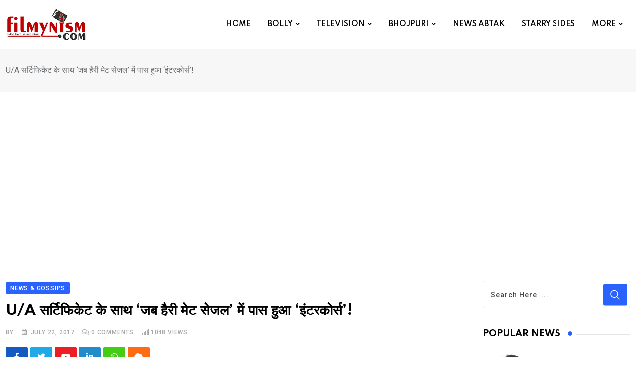

--- FILE ---
content_type: text/html; charset=UTF-8
request_url: https://filmynism.com/ua-%E0%A4%B8%E0%A4%B0%E0%A5%8D%E0%A4%9F%E0%A4%BF%E0%A4%AB%E0%A4%BF%E0%A4%95%E0%A5%87%E0%A4%9F-%E0%A4%95%E0%A5%87-%E0%A4%B8%E0%A4%BE%E0%A4%A5-%E0%A4%9C%E0%A4%AC-%E0%A4%B9%E0%A5%88%E0%A4%B0%E0%A5%80/
body_size: 82192
content:
<!doctype html>
<html lang="en-US" data-theme="light-mode">
<head>
	<meta charset="UTF-8">
	<meta name="viewport" content="width=device-width, initial-scale=1.0">
	<link rel="profile" href="https://gmpg.org/xfn/11" />
	<script type="text/javascript">
/* <![CDATA[ */
(()=>{var e={};e.g=function(){if("object"==typeof globalThis)return globalThis;try{return this||new Function("return this")()}catch(e){if("object"==typeof window)return window}}(),function({ampUrl:n,isCustomizePreview:t,isAmpDevMode:r,noampQueryVarName:o,noampQueryVarValue:s,disabledStorageKey:i,mobileUserAgents:a,regexRegex:c}){if("undefined"==typeof sessionStorage)return;const d=new RegExp(c);if(!a.some((e=>{const n=e.match(d);return!(!n||!new RegExp(n[1],n[2]).test(navigator.userAgent))||navigator.userAgent.includes(e)})))return;e.g.addEventListener("DOMContentLoaded",(()=>{const e=document.getElementById("amp-mobile-version-switcher");if(!e)return;e.hidden=!1;const n=e.querySelector("a[href]");n&&n.addEventListener("click",(()=>{sessionStorage.removeItem(i)}))}));const g=r&&["paired-browsing-non-amp","paired-browsing-amp"].includes(window.name);if(sessionStorage.getItem(i)||t||g)return;const u=new URL(location.href),m=new URL(n);m.hash=u.hash,u.searchParams.has(o)&&s===u.searchParams.get(o)?sessionStorage.setItem(i,"1"):m.href!==u.href&&(window.stop(),location.replace(m.href))}({"ampUrl":"https:\/\/filmynism.com\/ua-%E0%A4%B8%E0%A4%B0%E0%A5%8D%E0%A4%9F%E0%A4%BF%E0%A4%AB%E0%A4%BF%E0%A4%95%E0%A5%87%E0%A4%9F-%E0%A4%95%E0%A5%87-%E0%A4%B8%E0%A4%BE%E0%A4%A5-%E0%A4%9C%E0%A4%AC-%E0%A4%B9%E0%A5%88%E0%A4%B0%E0%A5%80\/?amp=1","noampQueryVarName":"noamp","noampQueryVarValue":"mobile","disabledStorageKey":"amp_mobile_redirect_disabled","mobileUserAgents":["Mobile","Android","Silk\/","Kindle","BlackBerry","Opera Mini","Opera Mobi"],"regexRegex":"^\\\/((?:.|\\n)+)\\\/([i]*)$","isCustomizePreview":false,"isAmpDevMode":false})})();
/* ]]> */
</script>
<title>U/A सर्टिफिकेट के साथ &#8216;जब हैरी मेट सेजल&#8217; में पास हुआ &#8216;इंटरकोर्स&#8217;! &#8211; Filmynism</title>
<meta name='robots' content='max-image-preview:large' />
	<style>img:is([sizes="auto" i], [sizes^="auto," i]) { contain-intrinsic-size: 3000px 1500px }</style>
	<noscript><style>#preloader{display:none;}</style></noscript><link rel='dns-prefetch' href='//fonts.googleapis.com' />
<link rel="alternate" type="application/rss+xml" title="Filmynism &raquo; Feed" href="https://filmynism.com/feed/" />
<link rel="alternate" type="application/rss+xml" title="Filmynism &raquo; Comments Feed" href="https://filmynism.com/comments/feed/" />
<link rel="alternate" type="application/rss+xml" title="Filmynism &raquo; U/A सर्टिफिकेट के साथ &#8216;जब हैरी मेट सेजल&#8217; में पास हुआ &#8216;इंटरकोर्स&#8217;! Comments Feed" href="https://filmynism.com/ua-%e0%a4%b8%e0%a4%b0%e0%a5%8d%e0%a4%9f%e0%a4%bf%e0%a4%ab%e0%a4%bf%e0%a4%95%e0%a5%87%e0%a4%9f-%e0%a4%95%e0%a5%87-%e0%a4%b8%e0%a4%be%e0%a4%a5-%e0%a4%9c%e0%a4%ac-%e0%a4%b9%e0%a5%88%e0%a4%b0%e0%a5%80/feed/" />
<link rel="alternate" type="application/rss+xml" title="Filmynism &raquo; Stories Feed" href="https://filmynism.com/web-stories/feed/"><script type="text/javascript">
/* <![CDATA[ */
window._wpemojiSettings = {"baseUrl":"https:\/\/s.w.org\/images\/core\/emoji\/16.0.1\/72x72\/","ext":".png","svgUrl":"https:\/\/s.w.org\/images\/core\/emoji\/16.0.1\/svg\/","svgExt":".svg","source":{"concatemoji":"https:\/\/filmynism.com\/wp-includes\/js\/wp-emoji-release.min.js?ver=6.8.3"}};
/*! This file is auto-generated */
!function(s,n){var o,i,e;function c(e){try{var t={supportTests:e,timestamp:(new Date).valueOf()};sessionStorage.setItem(o,JSON.stringify(t))}catch(e){}}function p(e,t,n){e.clearRect(0,0,e.canvas.width,e.canvas.height),e.fillText(t,0,0);var t=new Uint32Array(e.getImageData(0,0,e.canvas.width,e.canvas.height).data),a=(e.clearRect(0,0,e.canvas.width,e.canvas.height),e.fillText(n,0,0),new Uint32Array(e.getImageData(0,0,e.canvas.width,e.canvas.height).data));return t.every(function(e,t){return e===a[t]})}function u(e,t){e.clearRect(0,0,e.canvas.width,e.canvas.height),e.fillText(t,0,0);for(var n=e.getImageData(16,16,1,1),a=0;a<n.data.length;a++)if(0!==n.data[a])return!1;return!0}function f(e,t,n,a){switch(t){case"flag":return n(e,"\ud83c\udff3\ufe0f\u200d\u26a7\ufe0f","\ud83c\udff3\ufe0f\u200b\u26a7\ufe0f")?!1:!n(e,"\ud83c\udde8\ud83c\uddf6","\ud83c\udde8\u200b\ud83c\uddf6")&&!n(e,"\ud83c\udff4\udb40\udc67\udb40\udc62\udb40\udc65\udb40\udc6e\udb40\udc67\udb40\udc7f","\ud83c\udff4\u200b\udb40\udc67\u200b\udb40\udc62\u200b\udb40\udc65\u200b\udb40\udc6e\u200b\udb40\udc67\u200b\udb40\udc7f");case"emoji":return!a(e,"\ud83e\udedf")}return!1}function g(e,t,n,a){var r="undefined"!=typeof WorkerGlobalScope&&self instanceof WorkerGlobalScope?new OffscreenCanvas(300,150):s.createElement("canvas"),o=r.getContext("2d",{willReadFrequently:!0}),i=(o.textBaseline="top",o.font="600 32px Arial",{});return e.forEach(function(e){i[e]=t(o,e,n,a)}),i}function t(e){var t=s.createElement("script");t.src=e,t.defer=!0,s.head.appendChild(t)}"undefined"!=typeof Promise&&(o="wpEmojiSettingsSupports",i=["flag","emoji"],n.supports={everything:!0,everythingExceptFlag:!0},e=new Promise(function(e){s.addEventListener("DOMContentLoaded",e,{once:!0})}),new Promise(function(t){var n=function(){try{var e=JSON.parse(sessionStorage.getItem(o));if("object"==typeof e&&"number"==typeof e.timestamp&&(new Date).valueOf()<e.timestamp+604800&&"object"==typeof e.supportTests)return e.supportTests}catch(e){}return null}();if(!n){if("undefined"!=typeof Worker&&"undefined"!=typeof OffscreenCanvas&&"undefined"!=typeof URL&&URL.createObjectURL&&"undefined"!=typeof Blob)try{var e="postMessage("+g.toString()+"("+[JSON.stringify(i),f.toString(),p.toString(),u.toString()].join(",")+"));",a=new Blob([e],{type:"text/javascript"}),r=new Worker(URL.createObjectURL(a),{name:"wpTestEmojiSupports"});return void(r.onmessage=function(e){c(n=e.data),r.terminate(),t(n)})}catch(e){}c(n=g(i,f,p,u))}t(n)}).then(function(e){for(var t in e)n.supports[t]=e[t],n.supports.everything=n.supports.everything&&n.supports[t],"flag"!==t&&(n.supports.everythingExceptFlag=n.supports.everythingExceptFlag&&n.supports[t]);n.supports.everythingExceptFlag=n.supports.everythingExceptFlag&&!n.supports.flag,n.DOMReady=!1,n.readyCallback=function(){n.DOMReady=!0}}).then(function(){return e}).then(function(){var e;n.supports.everything||(n.readyCallback(),(e=n.source||{}).concatemoji?t(e.concatemoji):e.wpemoji&&e.twemoji&&(t(e.twemoji),t(e.wpemoji)))}))}((window,document),window._wpemojiSettings);
/* ]]> */
</script>
<style id='wp-emoji-styles-inline-css' type='text/css'>

	img.wp-smiley, img.emoji {
		display: inline !important;
		border: none !important;
		box-shadow: none !important;
		height: 1em !important;
		width: 1em !important;
		margin: 0 0.07em !important;
		vertical-align: -0.1em !important;
		background: none !important;
		padding: 0 !important;
	}
</style>
<link rel='stylesheet' id='wp-block-library-css' href='https://filmynism.com/wp-includes/css/dist/block-library/style.min.css?ver=6.8.3' type='text/css' media='all' />
<style id='wp-block-library-theme-inline-css' type='text/css'>
.wp-block-audio :where(figcaption){color:#555;font-size:13px;text-align:center}.is-dark-theme .wp-block-audio :where(figcaption){color:#ffffffa6}.wp-block-audio{margin:0 0 1em}.wp-block-code{border:1px solid #ccc;border-radius:4px;font-family:Menlo,Consolas,monaco,monospace;padding:.8em 1em}.wp-block-embed :where(figcaption){color:#555;font-size:13px;text-align:center}.is-dark-theme .wp-block-embed :where(figcaption){color:#ffffffa6}.wp-block-embed{margin:0 0 1em}.blocks-gallery-caption{color:#555;font-size:13px;text-align:center}.is-dark-theme .blocks-gallery-caption{color:#ffffffa6}:root :where(.wp-block-image figcaption){color:#555;font-size:13px;text-align:center}.is-dark-theme :root :where(.wp-block-image figcaption){color:#ffffffa6}.wp-block-image{margin:0 0 1em}.wp-block-pullquote{border-bottom:4px solid;border-top:4px solid;color:currentColor;margin-bottom:1.75em}.wp-block-pullquote cite,.wp-block-pullquote footer,.wp-block-pullquote__citation{color:currentColor;font-size:.8125em;font-style:normal;text-transform:uppercase}.wp-block-quote{border-left:.25em solid;margin:0 0 1.75em;padding-left:1em}.wp-block-quote cite,.wp-block-quote footer{color:currentColor;font-size:.8125em;font-style:normal;position:relative}.wp-block-quote:where(.has-text-align-right){border-left:none;border-right:.25em solid;padding-left:0;padding-right:1em}.wp-block-quote:where(.has-text-align-center){border:none;padding-left:0}.wp-block-quote.is-large,.wp-block-quote.is-style-large,.wp-block-quote:where(.is-style-plain){border:none}.wp-block-search .wp-block-search__label{font-weight:700}.wp-block-search__button{border:1px solid #ccc;padding:.375em .625em}:where(.wp-block-group.has-background){padding:1.25em 2.375em}.wp-block-separator.has-css-opacity{opacity:.4}.wp-block-separator{border:none;border-bottom:2px solid;margin-left:auto;margin-right:auto}.wp-block-separator.has-alpha-channel-opacity{opacity:1}.wp-block-separator:not(.is-style-wide):not(.is-style-dots){width:100px}.wp-block-separator.has-background:not(.is-style-dots){border-bottom:none;height:1px}.wp-block-separator.has-background:not(.is-style-wide):not(.is-style-dots){height:2px}.wp-block-table{margin:0 0 1em}.wp-block-table td,.wp-block-table th{word-break:normal}.wp-block-table :where(figcaption){color:#555;font-size:13px;text-align:center}.is-dark-theme .wp-block-table :where(figcaption){color:#ffffffa6}.wp-block-video :where(figcaption){color:#555;font-size:13px;text-align:center}.is-dark-theme .wp-block-video :where(figcaption){color:#ffffffa6}.wp-block-video{margin:0 0 1em}:root :where(.wp-block-template-part.has-background){margin-bottom:0;margin-top:0;padding:1.25em 2.375em}
</style>
<style id='classic-theme-styles-inline-css' type='text/css'>
/*! This file is auto-generated */
.wp-block-button__link{color:#fff;background-color:#32373c;border-radius:9999px;box-shadow:none;text-decoration:none;padding:calc(.667em + 2px) calc(1.333em + 2px);font-size:1.125em}.wp-block-file__button{background:#32373c;color:#fff;text-decoration:none}
</style>
<style id='global-styles-inline-css' type='text/css'>
:root{--wp--preset--aspect-ratio--square: 1;--wp--preset--aspect-ratio--4-3: 4/3;--wp--preset--aspect-ratio--3-4: 3/4;--wp--preset--aspect-ratio--3-2: 3/2;--wp--preset--aspect-ratio--2-3: 2/3;--wp--preset--aspect-ratio--16-9: 16/9;--wp--preset--aspect-ratio--9-16: 9/16;--wp--preset--color--black: #000000;--wp--preset--color--cyan-bluish-gray: #abb8c3;--wp--preset--color--white: #ffffff;--wp--preset--color--pale-pink: #f78da7;--wp--preset--color--vivid-red: #cf2e2e;--wp--preset--color--luminous-vivid-orange: #ff6900;--wp--preset--color--luminous-vivid-amber: #fcb900;--wp--preset--color--light-green-cyan: #7bdcb5;--wp--preset--color--vivid-green-cyan: #00d084;--wp--preset--color--pale-cyan-blue: #8ed1fc;--wp--preset--color--vivid-cyan-blue: #0693e3;--wp--preset--color--vivid-purple: #9b51e0;--wp--preset--color--neeon-primary: #2962ff;--wp--preset--color--neeon-secondary: #0034c2;--wp--preset--color--neeon-button-dark-gray: #333333;--wp--preset--color--neeon-button-light-gray: #a5a6aa;--wp--preset--color--neeon-button-white: #ffffff;--wp--preset--gradient--vivid-cyan-blue-to-vivid-purple: linear-gradient(135deg,rgba(6,147,227,1) 0%,rgb(155,81,224) 100%);--wp--preset--gradient--light-green-cyan-to-vivid-green-cyan: linear-gradient(135deg,rgb(122,220,180) 0%,rgb(0,208,130) 100%);--wp--preset--gradient--luminous-vivid-amber-to-luminous-vivid-orange: linear-gradient(135deg,rgba(252,185,0,1) 0%,rgba(255,105,0,1) 100%);--wp--preset--gradient--luminous-vivid-orange-to-vivid-red: linear-gradient(135deg,rgba(255,105,0,1) 0%,rgb(207,46,46) 100%);--wp--preset--gradient--very-light-gray-to-cyan-bluish-gray: linear-gradient(135deg,rgb(238,238,238) 0%,rgb(169,184,195) 100%);--wp--preset--gradient--cool-to-warm-spectrum: linear-gradient(135deg,rgb(74,234,220) 0%,rgb(151,120,209) 20%,rgb(207,42,186) 40%,rgb(238,44,130) 60%,rgb(251,105,98) 80%,rgb(254,248,76) 100%);--wp--preset--gradient--blush-light-purple: linear-gradient(135deg,rgb(255,206,236) 0%,rgb(152,150,240) 100%);--wp--preset--gradient--blush-bordeaux: linear-gradient(135deg,rgb(254,205,165) 0%,rgb(254,45,45) 50%,rgb(107,0,62) 100%);--wp--preset--gradient--luminous-dusk: linear-gradient(135deg,rgb(255,203,112) 0%,rgb(199,81,192) 50%,rgb(65,88,208) 100%);--wp--preset--gradient--pale-ocean: linear-gradient(135deg,rgb(255,245,203) 0%,rgb(182,227,212) 50%,rgb(51,167,181) 100%);--wp--preset--gradient--electric-grass: linear-gradient(135deg,rgb(202,248,128) 0%,rgb(113,206,126) 100%);--wp--preset--gradient--midnight: linear-gradient(135deg,rgb(2,3,129) 0%,rgb(40,116,252) 100%);--wp--preset--gradient--neeon-gradient-color: linear-gradient(135deg, rgba(255, 0, 0, 1) 0%, rgba(252, 75, 51, 1) 100%);--wp--preset--font-size--small: 12px;--wp--preset--font-size--medium: 20px;--wp--preset--font-size--large: 36px;--wp--preset--font-size--x-large: 42px;--wp--preset--font-size--normal: 16px;--wp--preset--font-size--huge: 50px;--wp--preset--spacing--20: 0.44rem;--wp--preset--spacing--30: 0.67rem;--wp--preset--spacing--40: 1rem;--wp--preset--spacing--50: 1.5rem;--wp--preset--spacing--60: 2.25rem;--wp--preset--spacing--70: 3.38rem;--wp--preset--spacing--80: 5.06rem;--wp--preset--shadow--natural: 6px 6px 9px rgba(0, 0, 0, 0.2);--wp--preset--shadow--deep: 12px 12px 50px rgba(0, 0, 0, 0.4);--wp--preset--shadow--sharp: 6px 6px 0px rgba(0, 0, 0, 0.2);--wp--preset--shadow--outlined: 6px 6px 0px -3px rgba(255, 255, 255, 1), 6px 6px rgba(0, 0, 0, 1);--wp--preset--shadow--crisp: 6px 6px 0px rgba(0, 0, 0, 1);}:where(.is-layout-flex){gap: 0.5em;}:where(.is-layout-grid){gap: 0.5em;}body .is-layout-flex{display: flex;}.is-layout-flex{flex-wrap: wrap;align-items: center;}.is-layout-flex > :is(*, div){margin: 0;}body .is-layout-grid{display: grid;}.is-layout-grid > :is(*, div){margin: 0;}:where(.wp-block-columns.is-layout-flex){gap: 2em;}:where(.wp-block-columns.is-layout-grid){gap: 2em;}:where(.wp-block-post-template.is-layout-flex){gap: 1.25em;}:where(.wp-block-post-template.is-layout-grid){gap: 1.25em;}.has-black-color{color: var(--wp--preset--color--black) !important;}.has-cyan-bluish-gray-color{color: var(--wp--preset--color--cyan-bluish-gray) !important;}.has-white-color{color: var(--wp--preset--color--white) !important;}.has-pale-pink-color{color: var(--wp--preset--color--pale-pink) !important;}.has-vivid-red-color{color: var(--wp--preset--color--vivid-red) !important;}.has-luminous-vivid-orange-color{color: var(--wp--preset--color--luminous-vivid-orange) !important;}.has-luminous-vivid-amber-color{color: var(--wp--preset--color--luminous-vivid-amber) !important;}.has-light-green-cyan-color{color: var(--wp--preset--color--light-green-cyan) !important;}.has-vivid-green-cyan-color{color: var(--wp--preset--color--vivid-green-cyan) !important;}.has-pale-cyan-blue-color{color: var(--wp--preset--color--pale-cyan-blue) !important;}.has-vivid-cyan-blue-color{color: var(--wp--preset--color--vivid-cyan-blue) !important;}.has-vivid-purple-color{color: var(--wp--preset--color--vivid-purple) !important;}.has-black-background-color{background-color: var(--wp--preset--color--black) !important;}.has-cyan-bluish-gray-background-color{background-color: var(--wp--preset--color--cyan-bluish-gray) !important;}.has-white-background-color{background-color: var(--wp--preset--color--white) !important;}.has-pale-pink-background-color{background-color: var(--wp--preset--color--pale-pink) !important;}.has-vivid-red-background-color{background-color: var(--wp--preset--color--vivid-red) !important;}.has-luminous-vivid-orange-background-color{background-color: var(--wp--preset--color--luminous-vivid-orange) !important;}.has-luminous-vivid-amber-background-color{background-color: var(--wp--preset--color--luminous-vivid-amber) !important;}.has-light-green-cyan-background-color{background-color: var(--wp--preset--color--light-green-cyan) !important;}.has-vivid-green-cyan-background-color{background-color: var(--wp--preset--color--vivid-green-cyan) !important;}.has-pale-cyan-blue-background-color{background-color: var(--wp--preset--color--pale-cyan-blue) !important;}.has-vivid-cyan-blue-background-color{background-color: var(--wp--preset--color--vivid-cyan-blue) !important;}.has-vivid-purple-background-color{background-color: var(--wp--preset--color--vivid-purple) !important;}.has-black-border-color{border-color: var(--wp--preset--color--black) !important;}.has-cyan-bluish-gray-border-color{border-color: var(--wp--preset--color--cyan-bluish-gray) !important;}.has-white-border-color{border-color: var(--wp--preset--color--white) !important;}.has-pale-pink-border-color{border-color: var(--wp--preset--color--pale-pink) !important;}.has-vivid-red-border-color{border-color: var(--wp--preset--color--vivid-red) !important;}.has-luminous-vivid-orange-border-color{border-color: var(--wp--preset--color--luminous-vivid-orange) !important;}.has-luminous-vivid-amber-border-color{border-color: var(--wp--preset--color--luminous-vivid-amber) !important;}.has-light-green-cyan-border-color{border-color: var(--wp--preset--color--light-green-cyan) !important;}.has-vivid-green-cyan-border-color{border-color: var(--wp--preset--color--vivid-green-cyan) !important;}.has-pale-cyan-blue-border-color{border-color: var(--wp--preset--color--pale-cyan-blue) !important;}.has-vivid-cyan-blue-border-color{border-color: var(--wp--preset--color--vivid-cyan-blue) !important;}.has-vivid-purple-border-color{border-color: var(--wp--preset--color--vivid-purple) !important;}.has-vivid-cyan-blue-to-vivid-purple-gradient-background{background: var(--wp--preset--gradient--vivid-cyan-blue-to-vivid-purple) !important;}.has-light-green-cyan-to-vivid-green-cyan-gradient-background{background: var(--wp--preset--gradient--light-green-cyan-to-vivid-green-cyan) !important;}.has-luminous-vivid-amber-to-luminous-vivid-orange-gradient-background{background: var(--wp--preset--gradient--luminous-vivid-amber-to-luminous-vivid-orange) !important;}.has-luminous-vivid-orange-to-vivid-red-gradient-background{background: var(--wp--preset--gradient--luminous-vivid-orange-to-vivid-red) !important;}.has-very-light-gray-to-cyan-bluish-gray-gradient-background{background: var(--wp--preset--gradient--very-light-gray-to-cyan-bluish-gray) !important;}.has-cool-to-warm-spectrum-gradient-background{background: var(--wp--preset--gradient--cool-to-warm-spectrum) !important;}.has-blush-light-purple-gradient-background{background: var(--wp--preset--gradient--blush-light-purple) !important;}.has-blush-bordeaux-gradient-background{background: var(--wp--preset--gradient--blush-bordeaux) !important;}.has-luminous-dusk-gradient-background{background: var(--wp--preset--gradient--luminous-dusk) !important;}.has-pale-ocean-gradient-background{background: var(--wp--preset--gradient--pale-ocean) !important;}.has-electric-grass-gradient-background{background: var(--wp--preset--gradient--electric-grass) !important;}.has-midnight-gradient-background{background: var(--wp--preset--gradient--midnight) !important;}.has-small-font-size{font-size: var(--wp--preset--font-size--small) !important;}.has-medium-font-size{font-size: var(--wp--preset--font-size--medium) !important;}.has-large-font-size{font-size: var(--wp--preset--font-size--large) !important;}.has-x-large-font-size{font-size: var(--wp--preset--font-size--x-large) !important;}
:where(.wp-block-post-template.is-layout-flex){gap: 1.25em;}:where(.wp-block-post-template.is-layout-grid){gap: 1.25em;}
:where(.wp-block-columns.is-layout-flex){gap: 2em;}:where(.wp-block-columns.is-layout-grid){gap: 2em;}
:root :where(.wp-block-pullquote){font-size: 1.5em;line-height: 1.6;}
</style>
<link rel='stylesheet' id='woocommerce-layout-css' href='https://filmynism.com/wp-content/plugins/woocommerce/assets/css/woocommerce-layout.css?ver=9.8.4' type='text/css' media='all' />
<link rel='stylesheet' id='woocommerce-smallscreen-css' href='https://filmynism.com/wp-content/plugins/woocommerce/assets/css/woocommerce-smallscreen.css?ver=9.8.4' type='text/css' media='only screen and (max-width: 768px)' />
<link rel='stylesheet' id='woocommerce-general-css' href='https://filmynism.com/wp-content/plugins/woocommerce/assets/css/woocommerce.css?ver=9.8.4' type='text/css' media='all' />
<style id='woocommerce-inline-inline-css' type='text/css'>
.woocommerce form .form-row .required { visibility: visible; }
</style>
<link rel='stylesheet' id='xs-front-style-css' href='https://filmynism.com/wp-content/plugins/wp-social/assets/css/frontend.css?ver=3.1.2' type='text/css' media='all' />
<link rel='stylesheet' id='xs_login_font_login_css-css' href='https://filmynism.com/wp-content/plugins/wp-social/assets/css/font-icon.css?ver=3.1.2' type='text/css' media='all' />
<link rel='stylesheet' id='yith-quick-view-css' href='https://filmynism.com/wp-content/plugins/yith-woocommerce-quick-view/assets/css/yith-quick-view.css?ver=2.4.0' type='text/css' media='all' />
<style id='yith-quick-view-inline-css' type='text/css'>

				#yith-quick-view-modal .yith-quick-view-overlay{background:rgba( 0, 0, 0, 0.8)}
				#yith-quick-view-modal .yith-wcqv-main{background:#ffffff;}
				#yith-quick-view-close{color:#cdcdcd;}
				#yith-quick-view-close:hover{color:#ff0000;}
</style>
<link rel='stylesheet' id='brands-styles-css' href='https://filmynism.com/wp-content/plugins/woocommerce/assets/css/brands.css?ver=9.8.4' type='text/css' media='all' />
<link crossorigin="anonymous" rel='stylesheet' id='neeon-gfonts-css' href='//fonts.googleapis.com/css?family=Roboto%3A500%2C700%2C400%7CSpartan%3A400%2C500%2C600%2C700%2C600&#038;display=fallback&#038;ver=1.0' type='text/css' media='all' />
<link rel='stylesheet' id='bootstrap-css' href='https://filmynism.com/wp-content/themes/neeon/assets/css/bootstrap.min.css?ver=1.0' type='text/css' media='all' />
<link rel='stylesheet' id='flaticon-neeon-css' href='https://filmynism.com/wp-content/themes/neeon/assets/fonts/flaticon-neeon/flaticon.css?ver=1.0' type='text/css' media='all' />
<link rel='stylesheet' id='magnific-popup-css' href='https://filmynism.com/wp-content/themes/neeon/assets/css/magnific-popup.css?ver=1.0' type='text/css' media='all' />
<link rel='stylesheet' id='font-awesome-css' href='https://filmynism.com/wp-content/themes/neeon/assets/css/font-awesome.min.css?ver=1.0' type='text/css' media='all' />
<style id='font-awesome-inline-css' type='text/css'>
[data-font="FontAwesome"]:before {font-family: 'FontAwesome' !important;content: attr(data-icon) !important;speak: none !important;font-weight: normal !important;font-variant: normal !important;text-transform: none !important;line-height: 1 !important;font-style: normal !important;-webkit-font-smoothing: antialiased !important;-moz-osx-font-smoothing: grayscale !important;}
</style>
<link rel='stylesheet' id='animate-css' href='https://filmynism.com/wp-content/themes/neeon/assets/css/animate.min.css?ver=1.0' type='text/css' media='all' />
<link rel='stylesheet' id='neeon-default-css' href='https://filmynism.com/wp-content/themes/neeon/assets/css/default.css?ver=1.0' type='text/css' media='all' />
<link rel='stylesheet' id='neeon-elementor-css' href='https://filmynism.com/wp-content/themes/neeon/assets/css/elementor.css?ver=1.0' type='text/css' media='all' />
<link rel='stylesheet' id='neeon-style-css' href='https://filmynism.com/wp-content/themes/neeon/assets/css/style.css?ver=1.0' type='text/css' media='all' />
<style id='neeon-style-inline-css' type='text/css'>
	
	.entry-banner {
					background-color: #f7f7f7;
			}

	.content-area {
		padding-top: 80px; 
		padding-bottom: 80px;
	}

		#page .content-area {
		background-image: url(  );
		background-color: #ffffff;
	}
	
	.error-page-area {		 
		background-color: #ffffff;
	}
	
	
</style>
<link rel='stylesheet' id='mediaelement-css' href='https://filmynism.com/wp-includes/js/mediaelement/mediaelementplayer-legacy.min.css?ver=4.2.17' type='text/css' media='all' />
<link rel='stylesheet' id='wp-mediaelement-css' href='https://filmynism.com/wp-includes/js/mediaelement/wp-mediaelement.min.css?ver=6.8.3' type='text/css' media='all' />
<link rel='stylesheet' id='child-style-css' href='https://filmynism.com/wp-content/themes/neeon-child/style.css?ver=6.8.3' type='text/css' media='all' />
<style id='neeon-dynamic-inline-css' type='text/css'>
@media ( min-width:1400px ) { .container {  max-width: 1320px; } } a { color: #2962ff; } .primary-color { color: #2962ff; } .secondary-color { color: #0034c2; } #preloader { background-color: #ffffff; } .loader .cssload-inner.cssload-one, .loader .cssload-inner.cssload-two, .loader .cssload-inner.cssload-three { border-color: #2962ff; } .scroll-wrap:after { color: #2962ff; } .scroll-wrap svg.scroll-circle path {   stroke: #2962ff; } .site-header .site-branding a, .mean-container .mean-bar .mobile-logo, .additional-menu-area .sidenav .additional-logo a { color: #2962ff; } body { color: #6c6f72; font-family: 'Roboto', sans-serif !important; font-size: 16px; line-height: 28px; font-weight : normal; font-style: normal; } h1,h2,h3,h4,h5,h6 { font-family: 'Spartan', sans-serif; font-weight : 700; } h1 { font-size: 36px; line-height: 40px; font-style: normal; } h2 { font-size: 28.44px; line-height: 32px; font-style: normal; } h3 { font-size: 22.63px; line-height: 33px; font-style: normal; } h4 { font-size: 20.25px; line-height: 30px; font-style: normal; } h5 { font-size: 18px; line-height: 28px; font-style: normal; } h6 { font-size: 16px; line-height: 26px; font-style: normal; } .topbar-style-1 .header-top-bar { background-color: #292929; color: #e0e0e0; } .ticker-title { color: #e0e0e0; } .topbar-style-1 .tophead-social li a i, .topbar-style-1 .header-top-bar .social-label, .topbar-style-1 .header-top-bar a { color: #e0e0e0; } .topbar-style-1 .header-top-bar i, .topbar-style-1 .header-top-bar a:hover, .topbar-style-1 .tophead-social li a:hover i { color: #ffffff; } .topbar-style-2 .header-top-bar { background-color: #2962ff; color: #ffffff; } .topbar-style-2 .header-top-bar a { color: #ffffff; } .topbar-style-2 .tophead-left i, .topbar-style-2 .tophead-right i { color: #ffffff; } .topbar-style-3 .header-top-bar { background-color: #f7f7f7; color: #818181; } .topbar-style-3 .header-top-bar .social-label { color: #818181; } .topbar-style-3 .header-top-bar a { color: #818181; } .topbar-style-3 .tophead-left i, .topbar-style-3 .tophead-right i { color: #818181; } .topbar-style-4 .header-top-bar { background-color: #292929; color: #c7c3c3; } .topbar-style-4 .header-top-bar .social-label { color: #c7c3c3; } .topbar-style-4 .header-top-bar a { color: #c7c3c3; } .topbar-style-4 .tophead-left i, .topbar-style-4 .tophead-right i { color: #ffffff; } .topbar-style-5 .header-top-bar { background-color: #ffffff; } .topbar-style-5 .header-top-bar .social-label { color: #adadad; } .topbar-style-5 .tophead-right .search-icon a, .topbar-style-5 .tophead-social li a { color: #7a7a7a; } .topbar-style-5 .tophead-right .search-icon a:hover, .topbar-style-5 .tophead-social li a:hover { color: #2962ff; } .site-header .main-navigation nav ul li a { font-family: 'Spartan', sans-serif; font-size: 14px; line-height: 22px; font-weight : 600; color: #000000; font-style: normal; } .site-header .main-navigation ul li ul li a { font-family: 'Spartan', sans-serif; font-size: 13px; line-height: 22px; font-weight : 500; color: #656567; font-style: normal; } .mean-container .mean-nav ul li a { font-family: 'Spartan', sans-serif; font-size: 13px; line-height: 22px; font-weight : 600; font-style: normal; } .rt-topbar-menu .menu li a { font-family: 'Spartan', sans-serif; font-size: 14px; line-height: 22px; color: #c7c3c3; font-style: normal; } .site-header .main-navigation ul.menu > li > a:hover { color: #2962ff; } .site-header .main-navigation ul.menu li.current-menu-item > a, .site-header .main-navigation ul.menu > li.current > a { color: #2962ff; } .site-header .main-navigation ul.menu li.current-menu-ancestor > a { color: #2962ff; } .header-style-1 .site-header .rt-sticky-menu .main-navigation nav > ul > li > a, .header-style-2 .site-header .rt-sticky-menu .main-navigation nav > ul > li > a, .header-style-3 .site-header .rt-sticky-menu .main-navigation nav > ul > li > a, .header-style-4 .site-header .rt-sticky-menu .main-navigation nav > ul > li > a { color: #000000; } .header-style-1 .site-header .rt-sticky-menu .main-navigation nav > ul > li > a:hover, .header-style-2 .site-header .rt-sticky-menu .main-navigation nav > ul > li > a:hover, .header-style-3 .site-header .rt-sticky-menu .main-navigation nav > ul > li > a:hover, .header-style-4 .site-header .rt-sticky-menu .main-navigation nav > ul > li > a:hover { color: #2962ff; } .site-header .main-navigation nav ul li a.active { color: #2962ff; } .site-header .main-navigation nav > ul > li > a::before { background-color: #2962ff; } .header-style-1 .site-header .main-navigation ul.menu > li.current > a:hover, .header-style-1 .site-header .main-navigation ul.menu > li.current-menu-item > a:hover, .header-style-1 .site-header .main-navigation ul li a.active, .header-style-1 .site-header .main-navigation ul.menu > li.current-menu-item > a, .header-style-1 .site-header .main-navigation ul.menu > li.current > a { color: #2962ff; } .info-menu-bar .cart-icon-area .cart-icon-num, .header-search-field .search-form .search-button:hover { background-color: #2962ff; } .additional-menu-area .sidenav-social span a:hover { background-color: #2962ff; } .additional-menu-area .sidenav ul li a:hover { color: #2962ff; } .rt-slide-nav .offscreen-navigation li.current-menu-item > a, .rt-slide-nav .offscreen-navigation li.current-menu-parent > a, .rt-slide-nav .offscreen-navigation ul li > span.open:after { color: #2962ff; } .rt-slide-nav .offscreen-navigation ul li > a:hover:before { background-color: #2962ff; } .site-header .main-navigation ul li ul { background-color: #ffffff; } .site-header .main-navigation ul.menu li ul.sub-menu li a:hover { color: #2962ff; } .site-header .main-navigation ul li ul.sub-menu li:hover > a:before { background-color: #2962ff; } .site-header .main-navigation ul li ul.sub-menu li.menu-item-has-children:hover:before { color: #2962ff; } .site-header .main-navigation ul li ul li:hover { background-color: #ffffff; } .site-header .main-navigation ul li.mega-menu > ul.sub-menu { background-color: #ffffff} .site-header .main-navigation ul li.mega-menu > ul.sub-menu li:before { color: #2962ff; } .site-header .main-navigation ul li ul.sub-menu li.menu-item-has-children:before { color: #656567; } .mean-container a.meanmenu-reveal, .mean-container .mean-nav ul li a.mean-expand { color: #2962ff; } .mean-container a.meanmenu-reveal span { background-color: #2962ff; } .mean-container .mean-nav ul li a:hover, .mean-container .mean-nav > ul > li.current-menu-item > a { color: #2962ff; } .mean-container .mean-nav ul li.current_page_item > a, .mean-container .mean-nav ul li.current-menu-item > a, .mean-container .mean-nav ul li.current-menu-parent > a { color: #2962ff; } .cart-area .cart-trigger-icon > span { background-color: #2962ff; } .site-header .search-box .search-text { border-color: #2962ff; } .header-style-1 .site-header .header-top .icon-left, .header-style-1 .site-header .header-top .info-text a:hover { color: #2962ff; } .header-style-2 .header-icon-area .header-search-box a:hover i { background-color: #2962ff; } .header-style-3 .site-header .info-wrap .info i { color: #2962ff; } .header-style-5 .site-header .main-navigation > nav > ul > li > a { color: #ffffff; } .header-style-13 .header-social li a:hover, .header-style-6 .header-search-six .search-form button:hover, .header-style-8 .header-search-six .search-form button:hover, .header-style-10 .header-search-six .search-form button:hover { color: #2962ff; } .header-style-7 .site-header .main-navigation > nav > ul > li > a, .header-style-9 .site-header .main-navigation > nav > ul > li > a, .header-style-12 .site-header .main-navigation > nav > ul > li > a { color: #ffffff; } .header-social li a:hover, .cart-area .cart-trigger-icon:hover, .header-icon-area .search-icon a:hover, .header-icon-area .user-icon-area a:hover, .menu-user .user-icon-area a:hover { color: #2962ff; } .mobile-top-bar .mobile-social li a:hover, .additional-menu-area .sidenav .closebtn { background-color: #2962ff; } .mobile-top-bar .mobile-top .icon-left, .mobile-top-bar .mobile-top .info-text a:hover, .additional-menu-area .sidenav-address span a:hover, .additional-menu-area .sidenav-address span i { color: #2962ff; } .header__switch {   background: #2962ff; } .header__switch__main {   background: #0034c2; } .breadcrumb-area .entry-breadcrumb span a, .breadcrumb-trail ul.trail-items li a { color: #646464; } .breadcrumb-area .entry-breadcrumb span a:hover, .breadcrumb-trail ul.trail-items li a:hover { color: #2962ff; } .breadcrumb-trail ul.trail-items li, .entry-banner .entry-breadcrumb .delimiter, .entry-banner .entry-breadcrumb .dvdr { color: #646464; } .breadcrumb-area .entry-breadcrumb .current-item { color: #2962ff; } .entry-banner:after {   background: rgba(247, 247, 247, 1); } .entry-banner .entry-banner-content { padding-top: 30px; padding-bottom: 30px; } .footer-area .widgettitle { color: #ffffff; } .footer-top-area .widget a, .footer-area .footer-social li a, .footer-top-area .widget ul.menu li a:before, .footer-top-area .widget_archive li a:before, .footer-top-area ul li.recentcomments a:before, .footer-top-area ul li.recentcomments span a:before, .footer-top-area .widget_categories li a:before, .footer-top-area .widget_pages li a:before, .footer-top-area .widget_meta li a:before, .footer-top-area .widget_recent_entries ul li a:before, .footer-top-area .post-box-style .post-content .entry-title a { color: #d0d0d0; } .footer-top-area .widget a:hover, .footer-top-area .widget a:active, .footer-top-area ul li a:hover i, .footer-top-area .widget ul.menu li a:hover:before, .footer-top-area .widget_archive li a:hover:before, .footer-top-area .widget_categories li a:hover:before, .footer-top-area .widget_pages li a:hover:before, .footer-top-area .widget_meta li a:hover:before, .footer-top-area .widget_recent_entries ul li a:hover:before, .footer-top-area .post-box-style .post-content .entry-title a:hover { color: #ffffff; } .footer-top-area .widget_tag_cloud a { color: #d0d0d0 !important; } .footer-top-area .widget_tag_cloud a:hover { color: #ffffff !important; } .footer-top-area .post-box-style .post-box-cat a, .footer-top-area .post-box-style .post-box-date, .footer-top-area .post-box-style .entry-cat a, .footer-top-area .post-box-style .entry-date { color: #d0d0d0; } .footer-area .footer-social li a:hover { background: #2962ff; } .footer-top-area .widget ul.menu li a:hover::before, .footer-top-area .widget_categories ul li a:hover::before, .footer-top-area .rt-category .rt-item a:hover .rt-cat-name::before { background-color: #2962ff; } .rt-box-title-1 span { border-top-color: #2962ff; } .footer-area .copyright { color: #d0d0d0; } .footer-area .copyright a { color: #d0d0d0; } .footer-area .copyright a:hover { color: #ffffff; } .footer-style-1 .footer-area { background-color: #0f1012; color: #d0d0d0; } .footer-style-2 .footer-top-area { background-color: #0f1012; color: #d0d0d0; } .footer-style-3 .footer-area .widgettitle {   color: #ffffff; } .footer-style-3 .footer-top-area { background-color: #0f1012; color: #d0d0d0; } .footer-style-3 .footer-area .copyright { color: #d0d0d0; } .footer-style-3 .footer-area .copyright a:hover {   color: #ffffff; } .footer-style-3 .footer-top-area a, .footer-style-3 .footer-area .copyright a, .footer-style-3 .footer-top-area .widget ul.menu li a { color: #d0d0d0; } .footer-style-3 .footer-top-area a:hover, .footer-style-3 .footer-area .copyright a:hover, .footer-style-3 .footer-top-area .widget ul.menu li a:hover { color: #ffffff; } .footer-style-3 .footer-top-area .widget ul.menu li a:after {   background-color: #ffffff; } .footer-style-4 .footer-area { background-color: #0f1012; color: #d0d0d0; } .footer-style-5 .footer-area .widgettitle {   color: #000000; } .footer-style-5 .footer-area { background-color: #f7f7f7; color: #000000; } .footer-style-5 .footer-top-area .widget a, .footer-style-5 .footer-top-area .post-box-style .post-content .entry-title a, .footer-style-5 .footer-top-area .post-box-style .post-content .entry-title a:hover { color: #000000; } .footer-style-5 .footer-top-area .widget a:hover, .footer-style-5 .footer-area .copyright a:hover { color: #2962ff; } .footer-style-5 .footer-area .copyright, .footer-style-5 .footer-area .copyright a, .footer-style-5 .footer-top-area .post-box-style .entry-cat a, .footer-style-5 .footer-top-area .post-box-style .entry-date {   color: #a5a6aa; } .footer-style-6 .footer-area .widgettitle, .footer-style-6 .footer-top-area .post-box-style .post-content .entry-title a, .footer-style-6 .footer-top-area .post-box-style .post-content .entry-title a:hover {   color: #000000; } .footer-style-6 .footer-area { background-color: #ffffff; color: #6c6f72; } .footer-style-6 .footer-area .footer-social li a {   border-color: #6c6f72;   color: #6c6f72; } .footer-style-6 .footer-top-area .post-box-style .entry-cat a, .footer-style-6 .footer-top-area .post-box-style .entry-date {   color: #6c6f72; } .footer-style-6 .footer-top-area .widget a { color: #6c6f72; } .footer-style-6 .footer-area .footer-social li a:hover, .footer-style-6 .footer-top-area .rt-category .rt-item a:hover .rt-cat-name::before { background-color: #2962ff; } .footer-style-6 .footer-top-area .rt-category .rt-item .rt-cat-name::before {   background-color: #6c6f72; } .footer-style-6 .footer-area .copyright, .footer-style-6 .footer-area .copyright a {   color: #6c6f72; } .footer-style-6 .footer-top-area .widget a:hover, .footer-style-6 .footer-area .copyright a:hover { color: #2962ff; } .footer-style-7 .footer-area .widgettitle {   color: #ffffff; } .footer-style-7 .footer-top-area { background-color: #0f1012; color: #d0d0d0; } .footer-style-7 .footer-area .copyright { color: #d0d0d0; } .footer-style-7 .footer-area .copyright a:hover {   color: #ffffff; } .footer-style-7 .footer-top-area a, .footer-style-7 .footer-area .copyright a, .footer-style-7 .footer-top-area .widget ul.menu li a { color: #d0d0d0; } .footer-style-7 .footer-top-area a:hover, .footer-style-7 .footer-area .copyright a:hover, .footer-style-7 .footer-top-area .widget ul.menu li a:hover { color: #ffffff; } .footer-style-7 .footer-top-area .widget ul.menu li a:after {   background-color: #ffffff; } .footer-style-8 .footer-area { background-color: #0f1012; color: #d0d0d0; } .post-box-style .entry-cat a:hover, .post-tab-layout .post-tab-cat a:hover { color: #2962ff; } .sidebar-widget-area .widget .widgettitle .titledot, .rt-category-style2 .rt-item:hover .rt-cat-count, .sidebar-widget-area .widget_tag_cloud a:hover, .sidebar-widget-area .widget_product_tag_cloud a:hover, .post-box-style .item-list:hover .post-box-img .post-img::after, .post-tab-layout ul.btn-tab li .active, .post-tab-layout ul.btn-tab li a:hover { background-color: #2962ff; } .rt-image-style3 .rt-image:after, .widget_neeon_about_author .author-widget:after { background-image: linear-gradient(38deg, #512da8 0%, #2962ff 100%); } .error-page-content .error-title { color: #000000; } .error-page-content p { color: #6c6f72; } .play-btn-white, a.button-style-4:hover { color: #2962ff; } .button-style-2, .search-form button, .play-btn-primary, .button-style-1:hover:before, a.button-style-3:hover, .section-title .swiper-button > div:hover { background-color: #2962ff; } .play-btn-primary:hover, .play-btn-white:hover, .play-btn-white-xl:hover, .play-btn-white-lg:hover, .play-btn-transparent:hover, .play-btn-transparent-2:hover, .play-btn-transparent-3:hover, .play-btn-gray:hover, .search-form button:hover, .button-style-2:hover:before { background-color: #0034c2; } a.button-style-4.btn-common:hover path.rt-button-cap { stroke: #2962ff; } .entry-header ul.entry-meta li a:hover, .entry-footer ul.item-tags li a:hover { color: #2962ff; } .rt-related-post-info .post-title a:hover, .rt-related-post-info .post-date ul li.post-relate-date, .post-detail-style2 .show-image .entry-header ul.entry-meta li a:hover { color: #2962ff; } .about-author ul.author-box-social li a:hover, .rt-related-post .entry-content .entry-categories a:hover { color: #2962ff; } .post-navigation a:hover { color: #2962ff; } .entry-header .entry-meta ul li i, .entry-header .entry-meta ul li a:hover { color: #2962ff; } .single-post .entry-content ol li:before, .entry-content ol li:before, .meta-tags a:hover { background-color: #2962ff; } .rt-related-post .title-section h2:after, .single-post .ajax-scroll-post > .type-post:after { background-color: #2962ff; } .entry-footer .item-tags a:hover { background-color: #2962ff; } .blog-box ul.entry-meta li a:hover, .blog-layout-1 .blog-box ul.entry-meta li a:hover, .blog-box ul.entry-meta li.post-comment a:hover { color: #2962ff; } .entry-categories .category-style, .admin-author .author-designation::after, .admin-author .author-box-social li a:hover { background-color: #2962ff; } #respond form .btn-send { background-color: #2962ff; } #respond form .btn-send:hover {   background: #0034c2; } .item-comments .item-comments-list ul.comments-list li .comment-reply { background-color: #2962ff; } form.post-password-form input[type="submit"] {   background: #2962ff; } form.post-password-form input[type="submit"]:hover {   background: #0034c2; } .pagination-area li.active a:hover, .pagination-area ul li.active a, .pagination-area ul li a:hover, .pagination-area ul li span.current { background-color: #2962ff; } .fluentform .subscribe-form h4::after, .fluentform .subscribe-form h4::before, .fluentform .contact-form .ff_btn_style, .fluentform .subscribe-form .ff_btn_style, .fluentform .subscribe-form-2 .ff_btn_style, .fluentform .contact-form .ff_btn_style:hover, .fluentform .subscribe-form .ff_btn_style:hover, .fluentform .subscribe-form-2 .ff_btn_style:hover, .fluentform .footer-subscribe-form .ff_btn_style, .fluentform .footer-subscribe-form .ff_btn_style:hover { background-color: #2962ff; } .fluentform .contact-form .ff_btn_style:hover:before, .fluentform .subscribe-form .ff_btn_style:hover:before, .fluentform .subscribe-form-2 .ff_btn_style:hover:before, .fluentform .footer-subscribe-form .ff_btn_style:hover:before { background-color: #0034c2; } .fluentform .contact-form .ff-el-form-control:focus, .fluentform .subscribe-form .ff-el-form-control:focus, .fluentform .subscribe-form-2 .ff-el-form-control:focus, .fluentform .footer-subscribe-form .ff-el-form-control:focus { border-color: #2962ff; } #sb_instagram #sbi_images .sbi_item .sbi_photo_wrap::before {   background-color: rgba(41, 98, 255, 0.7); } .topbar-style-1 .ticker-wrapper .ticker-swipe { background-color: #292929; } .topbar-style-1 .ticker-content a { color: #e0e0e0 !important; } .topbar-style-1 .ticker-content a:hover { color: #ffffff !important; } .topbar-style-5 .ticker-wrapper .ticker-swipe { background-color: #ffffff; } .topbar-style-5 .ticker-title, .topbar-style-5 .ticker-content a, .topbar-style-5 .rt-news-ticker-holder i { color: #000000 !important; } .topbar-style-5 .ticker-content a:hover { color: #2962ff !important; } .single .neeon-progress-bar {   height: 4px;   background: linear-gradient(90deg, #2962ff 0%, #0034c2 100%); } .rt-news-ticker-holder i { background-image: linear-gradient(45deg, #0034c2, #2962ff); } body .wpuf-dashboard-container .wpuf-pagination .page-numbers.current, body .wpuf-dashboard-container .wpuf-pagination .page-numbers:hover, body .wpuf-dashboard-container .wpuf-dashboard-navigation .wpuf-menu-item.active a, body .wpuf-dashboard-container .wpuf-dashboard-navigation .wpuf-menu-item:hover a, .wpuf-login-form .submit > input, .wpuf-submit > input, .wpuf-submit > button {   background: #2962ff; } .wpuf-login-form .submit > input:hover, .wpuf-submit > input:hover, .wpuf-submit > button:hover {   background: #0034c2; } .woocommerce-MyAccount-navigation ul li a:hover, .woocommerce .rt-product-block .price-title-box .rt-title a:hover, .woocommerce .product-details-page .product_meta > span a:hover, .woocommerce-cart table.woocommerce-cart-form__contents .product-name a:hover, .woocommerce .product-details-page .post-social-sharing ul.item-social li a:hover, .woocommerce .product-details-page table.group_table td > label > a:hover, .cart-area .minicart-title a:hover, .cart-area .minicart-remove a:hover { color: #2962ff; } .woocommerce .rt-product-block .rt-buttons-area .btn-icons a:hover, .woocommerce div.product .woocommerce-tabs ul.tabs li a:before { background-color: #2962ff; } .woocommerce #respond input#submit.alt, .woocommerce #respond input#submit, .woocommerce button.button.alt, .woocommerce input.button.alt, .woocommerce button.button, .woocommerce a.button.alt, .woocommerce input.button, .woocommerce a.button, .cart-btn a.button, #yith-quick-view-close { background-color: #2962ff; } .woocommerce #respond input#submit.alt:hover, .woocommerce #respond input#submit:hover, .woocommerce button.button.alt:hover, .woocommerce input.button.alt:hover, .woocommerce button.button:hover, .woocommerce a.button.alt:hover, .woocommerce input.button:hover, .woocommerce a.button:hover, .cart-btn a.button:hover, #yith-quick-view-close:hover { background-color: #0034c2; } .woocommerce-message, .woocommerce-info {   border-top-color: #2962ff; } [data-theme="dark-mode"] body, [data-theme="dark-mode"] .header-area, [data-theme="dark-mode"] .header-menu, [data-theme="dark-mode"] .site-content, [data-theme="dark-mode"] .error-page-area, [data-theme="dark-mode"] #page .content-area, [data-theme="dark-mode"] .rt-post-box-style5 .rt-item, [data-theme="dark-mode"] .rt-post-box-style6 .rt-item, [data-theme="dark-mode"] .rt-thumb-slider-horizontal-4 .rt-thumnail-area.box-layout, [data-theme="dark-mode"] .grid-box-layout .rt-item, [data-theme="dark-mode"] .rt-post-list-style1.list-box-layout .rt-item, [data-theme="dark-mode"] .rt-post-list-style2.list-box-layout, [data-theme="dark-mode"] .rt-post-list-style4.list-box-layout, [data-theme="dark-mode"] .rt-post-list-style7.list-box-layout {   background-color: #101213 !important; } [data-theme="dark-mode"] .entry-banner, [data-theme="dark-mode"] .dark-section2, [data-theme="dark-mode"] .elementor-background-overlay, [data-theme="dark-mode"] .topbar-style-1 .header-top-bar, [data-theme="dark-mode"] .additional-menu-area .sidenav, [data-theme="dark-mode"] .dark-section2 .fluentform-widget-wrapper, [data-theme="dark-mode"] .dark-fluentform .elementor-widget-container, [data-theme="dark-mode"] .dark-section3 .elementor-widget-wrap, [data-theme="dark-mode"] .dark-section .elementor-widget-container, [data-theme="dark-mode"] blockquote, [data-theme="dark-mode"] .neeon-content-table, [data-theme="dark-mode"] .rt-post-slider-default.rt-post-slider-style4 .rt-item .entry-content, [data-theme="dark-mode"] .about-author, [data-theme="dark-mode"] .comments-area, [data-theme="dark-mode"] .post-audio-player, [data-theme="dark-mode"] .dark-section1.elementor-section, [data-theme="dark-mode"] .dark-site-subscribe .elementor-widget-container, [data-theme="dark-mode"] .sidebar-widget-area .fluentform .frm-fluent-form, [data-theme="dark-mode"] .rt-post-tab-style5 .rt-item-box .entry-content, [data-theme="dark-mode"] .rt-thumb-slider-horizontal-4 .rt-thumnail-area, [data-theme="dark-mode"] .topbar-style-3 .header-top-bar, [data-theme="dark-mode"] .topbar-style-4 .header-top-bar, [data-theme="dark-mode"] .rt-news-ticker .ticker-wrapper .ticker-content, [data-theme="dark-mode"] .rt-news-ticker .ticker-wrapper .ticker, [data-theme="dark-mode"] .rt-news-ticker .ticker-wrapper .ticker-swipe, [data-theme="dark-mode"] .rt-post-slider-style5 .rt-item .rt-image + .entry-content, [data-theme="dark-mode"] .rt-post-box-style3 .rt-item-wrap .entry-content, [data-theme="dark-mode"] .rt-post-box-style4 .rt-item .entry-content {   background-color: #171818 !important; } [data-theme="dark-mode"] .woocommerce-info, [data-theme="dark-mode"] .woocommerce-checkout #payment, [data-theme="dark-mode"] .woocommerce form .form-row input.input-text, [data-theme="dark-mode"] .woocommerce form .form-row textarea, [data-theme="dark-mode"] .woocommerce .rt-product-block .rt-thumb-wrapper, [data-theme="dark-mode"] .woocommerce-billing-fields .select2-container .select2-selection--single .select2-selection__rendered, [data-theme="dark-mode"] .woocommerce-billing-fields .select2-container .select2-selection--single, [data-theme="dark-mode"] .woocommerce form .form-row .input-text, [data-theme="dark-mode"] .woocommerce-page form .form-row .input-text, [data-theme="dark-mode"] .woocommerce div.product div.images .flex-viewport, [data-theme="dark-mode"] .woocommerce div.product div.images .flex-control-thumbs li, [data-theme="dark-mode"] .rt-post-box-style2 .rt-item-wrap .entry-content, [data-theme="dark-mode"] .rt-post-box-style2 .rt-item-list .list-content {   background-color: #171818; } [data-theme="dark-mode"] body, [data-theme="dark-mode"] .breadcrumb-area .entry-breadcrumb span a, [data-theme="dark-mode"] .rt-post-grid-default .rt-item .post_excerpt, [data-theme="dark-mode"] .rt-post-list-default .rt-item .post_excerpt, [data-theme="dark-mode"] .rt-section-title.style2 .entry-text, [data-theme="dark-mode"] .rt-title-text-button .entry-content, [data-theme="dark-mode"] .rt-contact-info .entry-text, [data-theme="dark-mode"] .rt-contact-info .entry-text a, [data-theme="dark-mode"] .fluentform .subscribe-form p, [data-theme="dark-mode"] .additional-menu-area .sidenav-address span a, [data-theme="dark-mode"] .meta-tags a, [data-theme="dark-mode"] .entry-content p, [data-theme="dark-mode"] #respond .logged-in-as a, [data-theme="dark-mode"] .about-author .author-bio, [data-theme="dark-mode"] .comments-area .main-comments .comment-text, [data-theme="dark-mode"] .rt-skills .rt-skill-each .rt-name, [data-theme="dark-mode"] .rt-skills .rt-skill-each .progress .progress-bar > span, [data-theme="dark-mode"] .team-single .team-info ul li, [data-theme="dark-mode"] .team-single .team-info ul li a, [data-theme="dark-mode"] .error-page-area p, [data-theme="dark-mode"] blockquote.wp-block-quote cite, [data-theme="dark-mode"] .rtrs-review-box .rtrs-review-body p, [data-theme="dark-mode"] .rtrs-review-box .rtrs-review-body .rtrs-review-meta .rtrs-review-date, [data-theme="dark-mode"] .neeon-content-table a { color: #d7d7d7; } [data-theme="dark-mode"] .wpuf-label label, [data-theme="dark-mode"] .wpuf-el .wpuf-label, [data-theme="dark-mode"] body .wpuf-dashboard-container table.items-table, [data-theme="dark-mode"] body .wpuf-dashboard-container table.items-table a, [data-theme="dark-mode"] .woocommerce .rt-product-block .price-title-box .rt-title a, [data-theme="dark-mode"] .woocommerce .product-details-page .product_meta > span a, [data-theme="dark-mode"] .woocommerce .product-details-page .product_meta > span span, [data-theme="dark-mode"] .xs_social_counter_widget .wslu-style-1.wslu-counter-box-shaped li.xs-counter-li a, [data-theme="dark-mode"] .xs_social_counter_widget .wslu-style-1.wslu-counter-box-shaped li.xs-counter-li .xs-social-follower, [data-theme="dark-mode"] .xs_social_counter_widget .wslu-style-1.wslu-counter-box-shaped li.xs-counter-li .xs-social-follower-text, [data-theme="dark-mode"] .xs_social_counter_widget .wslu-style-3.wslu-counter-line-shaped li.xs-counter-li .xs-social-follower-text, [data-theme="dark-mode"] .xs_social_counter_widget .wslu-style-3.wslu-counter-line-shaped li.xs-counter-li .xs-social-follower { color: #d7d7d7; } [data-theme="dark-mode"] .button-style-1, [data-theme="dark-mode"] .dark-border, [data-theme="dark-mode"] .dark-border .elementor-element-populated, [data-theme="dark-mode"] .dark-border .elementor-widget-container, [data-theme="dark-mode"] .dark-border .elementor-divider-separator, [data-theme="dark-mode"] .rt-section-title.style1 .entry-title .titleline, [data-theme="dark-mode"] .rt-section-title.style4 .entry-title .titleline, [data-theme="dark-mode"] .header-style-4 .header-menu, [data-theme="dark-mode"] .header-style-10 .header-top, [data-theme="dark-mode"] .header-style-10 .header-search-six .search-form input, [data-theme="dark-mode"] .header-style-14 .logo-main-wrap, [data-theme="dark-mode"] .header-style-15 .menu-full-wrap, [data-theme="dark-mode"] .post-tab-layout ul.btn-tab li a, [data-theme="dark-mode"] .rt-post-tab .post-cat-tab a, [data-theme="dark-mode"] .rt-post-slider-default.rt-post-slider-style4 ul.entry-meta, [data-theme="dark-mode"] .dark-fluentform .elementor-widget-container, [data-theme="dark-mode"] .dark-section2 .fluentform-widget-wrapper, [data-theme="dark-mode"] .additional-menu-area .sidenav .sub-menu, [data-theme="dark-mode"] .additional-menu-area .sidenav ul li, [data-theme="dark-mode"] .rt-post-list-style4, [data-theme="dark-mode"] .rt-post-list-default .rt-item, [data-theme="dark-mode"] .post-box-style .rt-news-box-widget, [data-theme="dark-mode"] table th, [data-theme="dark-mode"] table td, [data-theme="dark-mode"] .shop-page-top, [data-theme="dark-mode"] .woocommerce-cart table.woocommerce-cart-form__contents tr td, [data-theme="dark-mode"] .woocommerce-cart table.woocommerce-cart-form__contents tr th, [data-theme="dark-mode"] .woocommerce div.product .woocommerce-tabs ul.tabs, [data-theme="dark-mode"] .woocommerce #reviews #comments ol.commentlist li .comment_container, [data-theme="dark-mode"] .woocommerce-cart table.woocommerce-cart-form__contents, [data-theme="dark-mode"] .sidebar-widget-area .widget .widgettitle .titleline, [data-theme="dark-mode"] .section-title .related-title .titleline, [data-theme="dark-mode"] .meta-tags a, [data-theme="dark-mode"] .search-form .input-group, [data-theme="dark-mode"] .post-navigation .text-left, [data-theme="dark-mode"] .post-navigation .text-right, [data-theme="dark-mode"] .post-detail-style1 .share-box-area .post-share .share-links .email-share-button, [data-theme="dark-mode"] .post-detail-style1 .share-box-area .post-share .share-links .print-share-button, [data-theme="dark-mode"] .rt-thumb-slider-horizontal-4 .rt-thumnail-area .swiper-pagination, [data-theme="dark-mode"] .elementor-category .rt-category-style2 .rt-item, [data-theme="dark-mode"] .rt-post-slider-style4 .swiper-slide, [data-theme="dark-mode"] .header-style-6 .logo-ad-wrap, [data-theme="dark-mode"] .apsc-theme-2 .apsc-each-profile a, [data-theme="dark-mode"] .apsc-theme-3 .apsc-each-profile > a, [data-theme="dark-mode"] .apsc-theme-3 .social-icon, [data-theme="dark-mode"] .apsc-theme-3 span.apsc-count, [data-theme="dark-mode"] .rt-post-box-style1 .rt-item-list .list-content, [data-theme="dark-mode"] .rt-post-box-style1 .rt-item-wrap .entry-content, [data-theme="dark-mode"] .rt-post-box-style2 .rt-item-wrap .entry-content, [data-theme="dark-mode"] .rt-post-box-style2 .rt-item-list .list-content, [data-theme="dark-mode"] .rt-post-grid-style8 > div > div, [data-theme="dark-mode"] .loadmore-wrap .before-line, [data-theme="dark-mode"] .loadmore-wrap .after-line, [data-theme="dark-mode"] .rt-post-box-style1 .rt-item-list, [data-theme="dark-mode"] .rt-post-box-style1 .rt-item-wrap .rt-item, [data-theme="dark-mode"] .xs_social_counter_widget .wslu-style-1.wslu-counter-box-shaped li.xs-counter-li, [data-theme="dark-mode"] .xs_social_counter_widget .wslu-style-3.wslu-counter-line-shaped li.xs-counter-li, [data-theme="dark-mode"] .xs_social_counter_widget .wslu-style-3.wslu-counter-line-shaped .xs-counter-li .xs-social-icon, [data-theme="dark-mode"] .xs_social_counter_widget .wslu-style-3.wslu-counter-line-shaped li.xs-counter-li .xs-social-follower { border-color: #222121 !important; } [data-theme="dark-mode"] .rt-section-title.style5 .line-top .entry-title:before {   background-color: #222121; } [data-theme="dark-mode"] .woocommerce-info, [data-theme="dark-mode"] .woocommerce-checkout #payment, [data-theme="dark-mode"] .woocommerce form .form-row input.input-text, [data-theme="dark-mode"] .woocommerce form .form-row textarea, [data-theme="dark-mode"] .woocommerce .rt-product-block .rt-thumb-wrapper, [data-theme="dark-mode"] .woocommerce-billing-fields .select2-container .select2-selection--single .select2-selection__rendered, [data-theme="dark-mode"] .woocommerce-billing-fields .select2-container .select2-selection--single, [data-theme="dark-mode"] .woocommerce form .form-row .input-text, [data-theme="dark-mode"] .woocommerce-page form .form-row .input-text, [data-theme="dark-mode"] .woocommerce div.product div.images .flex-viewport, [data-theme="dark-mode"] .woocommerce div.product div.images .flex-control-thumbs li { border-color: #222121; } [data-theme="dark-mode"] .rtrs-review-wrap.rtrs-affiliate-wrap, [data-theme="dark-mode"] .rtrs-review-wrap .rtrs-review-form, [data-theme="dark-mode"] .rtrs-review-wrap .rtrs-review-box .rtrs-each-review {   background-color: #171818 !important; } [data-theme="dark-mode"] .rtrs-review-box .rtrs-review-body p, [data-theme="dark-mode"] .rtrs-affiliate .rtrs-rating-category li label, [data-theme="dark-mode"] .rtrs-affiliate .rtrs-feedback-text p, [data-theme="dark-mode"] .rtrs-feedback-summary .rtrs-feedback-box .rtrs-feedback-list li { color: #d7d7d7; }.section-title .related-title .titledot, .rt-section-title.style1 .entry-title .titledot, .rt-section-title.style4 .entry-title .titledot, .rt-section-title.style2 .sub-title:before, .rt-section-title.style3 .sub-title:before { background: #2962ff; } .rt-section-title .entry-title span { color: #2962ff; } .rt-swiper-nav-1 .swiper-navigation > div:hover, .rt-swiper-nav-2 .swiper-navigation > div, .rt-swiper-nav-3 .swiper-navigation > div:hover, .rt-swiper-nav-2 .swiper-pagination .swiper-pagination-bullet, .rt-swiper-nav-1 .swiper-pagination .swiper-pagination-bullet-active, .rt-swiper-nav-3 .swiper-pagination .swiper-pagination-bullet-active, .audio-player .mejs-container .mejs-controls { background-color: #2962ff; } .rt-swiper-nav-2 .swiper-navigation > div:hover, .rt-swiper-nav-2 .swiper-pagination .swiper-pagination-bullet-active, .audio-player .mejs-container .mejs-controls:hover { background-color: #0034c2; } .banner-slider .slider-content .sub-title:before {   background: #2962ff; } .title-text-button ul.single-list li:after, .title-text-button ul.dubble-list li:after { color: #2962ff; } .title-text-button .subtitle { color: #2962ff; } .title-text-button.text-style1 .subtitle:after { background: #0034c2; } .about-image-text .about-content .sub-rtin-title { color: #2962ff; } .about-image-text ul li:before { color: #2962ff; } .about-image-text ul li:after { color: #2962ff; } .image-style1 .image-content, .rt-title-text-button.barshow .entry-subtitle::before, .rt-progress-bar .progress .progress-bar { background-color: #2962ff; } .rt-category .rt-item .rt-cat-name a:hover, .rt-post-tab-style3 .rt-item-list .rt-image::after, .rt-post-grid-default .rt-item .post-terms a:hover, .rt-post-list-default .rt-item .post-terms a:hover, .rt-post-overlay-default .rt-item .post-terms a:hover, .rt-post-tab-default .post-terms a:hover, .rt-post-slider-default .rt-item .post-terms a:hover, .rt-post-grid-default ul.entry-meta li a:hover, .rt-post-tab-default .rt-item-left ul.entry-meta li a:hover, .rt-post-tab-default .rt-item-list ul.entry-meta li a:hover, .rt-post-tab-default .rt-item-box ul.entry-meta li a:hover, .rt-post-slider-default ul.entry-meta li a:hover, .rt-post-overlay-default .rt-item-list ul.entry-meta .post-author a:hover, .rt-post-overlay-style12.rt-post-overlay-default .rt-item .post-author a:hover, .rt-post-box-default ul.entry-meta li a:hover, .rt-post-box-default .rt-item-list ul.entry-meta .post-author a:hover, .rt-thumb-slider-horizontal-4 .post-content .audio-player .mejs-container .mejs-button { color: #2962ff; } .rt-post-list-default ul.entry-meta li a:hover, .rt-post-overlay-default ul.entry-meta li a:hover { color: #2962ff !important; } .rt-post-grid-style3 .count-on:hover .rt-image::after, .rt-post-list-style3 .count-on:hover .rt-image::after, .rt-post-tab .post-cat-tab a.current, .rt-post-tab .post-cat-tab a:hover { background-color: #2962ff; } .rt-category-style5.rt-category .rt-item .rt-cat-name a:after, .rt-thumb-slider-horizontal .rt-thumnail-area .swiper-pagination .swiper-pagination-progressbar-fill, .rt-thumb-slider-horizontal-3 .rt-thumnail-area .swiper-pagination .swiper-pagination-progressbar-fill, .rt-thumb-slider-horizontal-4 .rt-thumnail-area .swiper-pagination .swiper-pagination-progressbar-fill, .rt-thumb-slider-vertical .rt-thumnail-area .swiper-pagination .swiper-pagination-progressbar-fill, .rt-thumb-slider-horizontal-4 .post-content .audio-player .mejs-container .mejs-controls:hover { background-color: #2962ff; } .team-single .team-info a:hover, .team-default .team-content .team-title a:hover, .team-multi-layout-2 .team-social li a { color: #2962ff; } .team-multi-layout-1 .team-item .team-social li a:hover, .team-multi-layout-2 .team-social li a:hover, .team-single .team-single-content .team-content ul.team-social li a:hover, .rt-skills .rt-skill-each .progress .progress-bar { background-color: #2962ff; } .elementor-category .rt-category-style2 .rt-item a:hover .rt-cat-name, .fixed-sidebar-left .elementor-widget-wp-widget-nav_menu ul > li > a:hover, .fix-bar-bottom-copyright .rt-about-widget ul li a:hover, .fixed-sidebar-left .rt-about-widget ul li a:hover { color: #2962ff; } .element-side-title h5:after {   background: #0034c2; } .rtin-address-default .rtin-item .rtin-icon, .rtin-story .story-layout .story-box-layout .rtin-year, .apply-item .apply-footer .job-meta .item .primary-text-color, .apply-item .job-button .button-style-2 { color: #2962ff; } .apply-item .button-style-2.btn-common path.rt-button-cap {   stroke: #2962ff; } .img-content-left .title-small, .img-content-right .title-small, .multiscroll-wrapper .ms-social-link li a:hover, .multiscroll-wrapper .ms-copyright a:hover { color: #2962ff; } .ms-menu-list li.active, .rt-contact-info .rt-icon { background: #2962ff; } .rtin-contact-info .rtin-text a:hover { color: #2962ff; }  
</style>
<script type="text/javascript" src="https://filmynism.com/wp-includes/js/jquery/jquery.min.js?ver=3.7.1" id="jquery-core-js"></script>
<script type="text/javascript" src="https://filmynism.com/wp-includes/js/jquery/jquery-migrate.min.js?ver=3.4.1" id="jquery-migrate-js"></script>
<script type="text/javascript" src="https://filmynism.com/wp-content/plugins/woocommerce/assets/js/jquery-blockui/jquery.blockUI.min.js?ver=2.7.0-wc.9.8.4" id="jquery-blockui-js" defer="defer" data-wp-strategy="defer"></script>
<script type="text/javascript" id="wc-add-to-cart-js-extra">
/* <![CDATA[ */
var wc_add_to_cart_params = {"ajax_url":"\/wp-admin\/admin-ajax.php","wc_ajax_url":"\/?wc-ajax=%%endpoint%%","i18n_view_cart":"View cart","cart_url":"https:\/\/filmynism.com\/cart\/","is_cart":"","cart_redirect_after_add":"no"};
/* ]]> */
</script>
<script type="text/javascript" src="https://filmynism.com/wp-content/plugins/woocommerce/assets/js/frontend/add-to-cart.min.js?ver=9.8.4" id="wc-add-to-cart-js" defer="defer" data-wp-strategy="defer"></script>
<script type="text/javascript" src="https://filmynism.com/wp-content/plugins/woocommerce/assets/js/js-cookie/js.cookie.min.js?ver=2.1.4-wc.9.8.4" id="js-cookie-js" defer="defer" data-wp-strategy="defer"></script>
<script type="text/javascript" id="woocommerce-js-extra">
/* <![CDATA[ */
var woocommerce_params = {"ajax_url":"\/wp-admin\/admin-ajax.php","wc_ajax_url":"\/?wc-ajax=%%endpoint%%","i18n_password_show":"Show password","i18n_password_hide":"Hide password"};
/* ]]> */
</script>
<script type="text/javascript" src="https://filmynism.com/wp-content/plugins/woocommerce/assets/js/frontend/woocommerce.min.js?ver=9.8.4" id="woocommerce-js" defer="defer" data-wp-strategy="defer"></script>
<script type="text/javascript" id="xs_front_main_js-js-extra">
/* <![CDATA[ */
var rest_config = {"rest_url":"https:\/\/filmynism.com\/wp-json\/","nonce":"ad2161eec9","insta_enabled":"1"};
/* ]]> */
</script>
<script type="text/javascript" src="https://filmynism.com/wp-content/plugins/wp-social/assets/js/front-main.js?ver=3.1.2" id="xs_front_main_js-js"></script>
<script type="text/javascript" id="xs_social_custom-js-extra">
/* <![CDATA[ */
var rest_api_conf = {"siteurl":"http:\/\/filmynism.com","nonce":"ad2161eec9","root":"https:\/\/filmynism.com\/wp-json\/"};
var wsluFrontObj = {"resturl":"https:\/\/filmynism.com\/wp-json\/","rest_nonce":"ad2161eec9"};
/* ]]> */
</script>
<script type="text/javascript" src="https://filmynism.com/wp-content/plugins/wp-social/assets/js/social-front.js?ver=6.8.3" id="xs_social_custom-js"></script>
<link rel="https://api.w.org/" href="https://filmynism.com/wp-json/" /><link rel="alternate" title="JSON" type="application/json" href="https://filmynism.com/wp-json/wp/v2/posts/1225" /><link rel="EditURI" type="application/rsd+xml" title="RSD" href="https://filmynism.com/xmlrpc.php?rsd" />
<meta name="generator" content="WordPress 6.8.3" />
<meta name="generator" content="WooCommerce 9.8.4" />
<link rel="canonical" href="https://filmynism.com/ua-%e0%a4%b8%e0%a4%b0%e0%a5%8d%e0%a4%9f%e0%a4%bf%e0%a4%ab%e0%a4%bf%e0%a4%95%e0%a5%87%e0%a4%9f-%e0%a4%95%e0%a5%87-%e0%a4%b8%e0%a4%be%e0%a4%a5-%e0%a4%9c%e0%a4%ac-%e0%a4%b9%e0%a5%88%e0%a4%b0%e0%a5%80/" />
<link rel='shortlink' href='https://filmynism.com/?p=1225' />
<link rel="alternate" title="oEmbed (JSON)" type="application/json+oembed" href="https://filmynism.com/wp-json/oembed/1.0/embed?url=https%3A%2F%2Ffilmynism.com%2Fua-%25e0%25a4%25b8%25e0%25a4%25b0%25e0%25a5%258d%25e0%25a4%259f%25e0%25a4%25bf%25e0%25a4%25ab%25e0%25a4%25bf%25e0%25a4%2595%25e0%25a5%2587%25e0%25a4%259f-%25e0%25a4%2595%25e0%25a5%2587-%25e0%25a4%25b8%25e0%25a4%25be%25e0%25a4%25a5-%25e0%25a4%259c%25e0%25a4%25ac-%25e0%25a4%25b9%25e0%25a5%2588%25e0%25a4%25b0%25e0%25a5%2580%2F" />
<link rel="alternate" title="oEmbed (XML)" type="text/xml+oembed" href="https://filmynism.com/wp-json/oembed/1.0/embed?url=https%3A%2F%2Ffilmynism.com%2Fua-%25e0%25a4%25b8%25e0%25a4%25b0%25e0%25a5%258d%25e0%25a4%259f%25e0%25a4%25bf%25e0%25a4%25ab%25e0%25a4%25bf%25e0%25a4%2595%25e0%25a5%2587%25e0%25a4%259f-%25e0%25a4%2595%25e0%25a5%2587-%25e0%25a4%25b8%25e0%25a4%25be%25e0%25a4%25a5-%25e0%25a4%259c%25e0%25a4%25ac-%25e0%25a4%25b9%25e0%25a5%2588%25e0%25a4%25b0%25e0%25a5%2580%2F&#038;format=xml" />
<script data-ad-client="ca-pub-7468732888667856" async src="https://pagead2.googlesyndication.com/pagead/js/adsbygoogle.js"></script>

<meta name="facebook-domain-verification" content="a3yq0llgazctm35fu0zhyxahiqek1i" />
<script async src="https://pagead2.googlesyndication.com/pagead/js/adsbygoogle.js?client=ca-pub-7468732888667856"
     crossorigin="anonymous"></script><link rel="alternate" type="text/html" media="only screen and (max-width: 640px)" href="https://filmynism.com/ua-%E0%A4%B8%E0%A4%B0%E0%A5%8D%E0%A4%9F%E0%A4%BF%E0%A4%AB%E0%A4%BF%E0%A4%95%E0%A5%87%E0%A4%9F-%E0%A4%95%E0%A5%87-%E0%A4%B8%E0%A4%BE%E0%A4%A5-%E0%A4%9C%E0%A4%AC-%E0%A4%B9%E0%A5%88%E0%A4%B0%E0%A5%80/?amp=1"><link rel="pingback" href="https://filmynism.com/xmlrpc.php"><meta property="og:url" content="https://filmynism.com/ua-%e0%a4%b8%e0%a4%b0%e0%a5%8d%e0%a4%9f%e0%a4%bf%e0%a4%ab%e0%a4%bf%e0%a4%95%e0%a5%87%e0%a4%9f-%e0%a4%95%e0%a5%87-%e0%a4%b8%e0%a4%be%e0%a4%a5-%e0%a4%9c%e0%a4%ac-%e0%a4%b9%e0%a5%88%e0%a4%b0%e0%a5%80/?v=1768836254" /><meta property="og:type" content="article" /><meta property="og:title" content="U/A सर्टिफिकेट के साथ &#8216;जब हैरी मेट सेजल&#8217; में पास हुआ &#8216;इंटरकोर्स&#8217;!" /><meta property="og:description" content="बादशाह खान और अनुष्का शर्मा की आने वाली फिल्म 'जब हैरी मेट सेजल' का जब टीजर लॉन्च हुआ था, तब 'इंटरकोर्स' शब्द पर बवाल मचा था. दरअसल, टीजर में अनुष्का, शाहरुख से बातचीत के दौरान इस शब्द का प्रयोग करती हैं. इस मामले पर सीबीएफसी चीफ पहलाज निहलानी ने कहा था कि इस शब्द को क्लियर नहीं किया जा सकता. अब खबर आई है कि फिल्म को सेंसर बोर्ड ने U/A सर्टिफिकेट दिया है. तो क्या इसका ये मतलब निकाला जाए कि पहलाज ने इस शब्द को पास कर दिया या फिल्म के डायरेक्टर इम्तियाज अली ने खुद ही उस शब्द को डिलीट कर दिया. पहलाज ने एक टीवी चैनल से बातचीत में कहा था कि वो इस शब्द को तभी पास करेंगे, जब आम जनता इस शब्द के सपोर्ट में एक लाख वोट देंगे. निहलानी ने यह भी कहा था कि अविवाहित और 36 साल के नीचे के लोग&hellip;" /><meta property="og:image" content="https://filmynism.com/wp-content/uploads/2017/07/Jab-Harry-Met-Sejal.jpg?v=1768836254" /><meta property="og:site_name" content="Filmynism" /><meta name="twitter:card" content="summary" /><meta property="og:updated_time" content="1768836254" />	<noscript><style>.woocommerce-product-gallery{ opacity: 1 !important; }</style></noscript>
	<meta name="generator" content="Elementor 3.28.4; features: additional_custom_breakpoints, e_local_google_fonts; settings: css_print_method-external, google_font-enabled, font_display-swap">

<!-- This Google structured data (Rich Snippet) auto generated by RadiusTheme Review Schema plugin version 2.2.5 -->

			<style>
				.e-con.e-parent:nth-of-type(n+4):not(.e-lazyloaded):not(.e-no-lazyload),
				.e-con.e-parent:nth-of-type(n+4):not(.e-lazyloaded):not(.e-no-lazyload) * {
					background-image: none !important;
				}
				@media screen and (max-height: 1024px) {
					.e-con.e-parent:nth-of-type(n+3):not(.e-lazyloaded):not(.e-no-lazyload),
					.e-con.e-parent:nth-of-type(n+3):not(.e-lazyloaded):not(.e-no-lazyload) * {
						background-image: none !important;
					}
				}
				@media screen and (max-height: 640px) {
					.e-con.e-parent:nth-of-type(n+2):not(.e-lazyloaded):not(.e-no-lazyload),
					.e-con.e-parent:nth-of-type(n+2):not(.e-lazyloaded):not(.e-no-lazyload) * {
						background-image: none !important;
					}
				}
			</style>
			<link rel="amphtml" href="https://filmynism.com/ua-%E0%A4%B8%E0%A4%B0%E0%A5%8D%E0%A4%9F%E0%A4%BF%E0%A4%AB%E0%A4%BF%E0%A4%95%E0%A5%87%E0%A4%9F-%E0%A4%95%E0%A5%87-%E0%A4%B8%E0%A4%BE%E0%A4%A5-%E0%A4%9C%E0%A4%AC-%E0%A4%B9%E0%A5%88%E0%A4%B0%E0%A5%80/?amp=1"><style>#amp-mobile-version-switcher{left:0;position:absolute;width:100%;z-index:100}#amp-mobile-version-switcher>a{background-color:#444;border:0;color:#eaeaea;display:block;font-family:-apple-system,BlinkMacSystemFont,Segoe UI,Roboto,Oxygen-Sans,Ubuntu,Cantarell,Helvetica Neue,sans-serif;font-size:16px;font-weight:600;padding:15px 0;text-align:center;-webkit-text-decoration:none;text-decoration:none}#amp-mobile-version-switcher>a:active,#amp-mobile-version-switcher>a:focus,#amp-mobile-version-switcher>a:hover{-webkit-text-decoration:underline;text-decoration:underline}</style><link rel="icon" href="https://filmynism.com/wp-content/uploads/2023/08/cropped-icon-32x32.jpg" sizes="32x32" />
<link rel="icon" href="https://filmynism.com/wp-content/uploads/2023/08/cropped-icon-192x192.jpg" sizes="192x192" />
<link rel="apple-touch-icon" href="https://filmynism.com/wp-content/uploads/2023/08/cropped-icon-180x180.jpg" />
<meta name="msapplication-TileImage" content="https://filmynism.com/wp-content/uploads/2023/08/cropped-icon-270x270.jpg" />
</head>
<body class="wp-singular post-template-default single single-post postid-1225 single-format-standard wp-embed-responsive wp-theme-neeon wp-child-theme-neeon-child theme-neeon woocommerce-no-js sticky-header header-style-1 footer-style-1 has-topbar topbar-style-1 has-sidebar right-sidebar product-grid-view  post-detail-style1 elementor-default elementor-kit-25127">
	<script async src="https://pagead2.googlesyndication.com/pagead/js/adsbygoogle.js?client=ca-pub-7468732888667856"
     crossorigin="anonymous"></script>		
		
	<div id="page" class="site">		
		<a class="skip-link screen-reader-text" href="#content">Skip to content</a>		
		<header id="masthead" class="site-header">
			<div id="header-1" class="header-area">
												<div id="sticky-placeholder"></div>
<div class="header-menu" id="header-menu">
	<div class="container">
		<div class="menu-full-wrap">
			<div class="site-branding">
				<a class="dark-logo" href="https://filmynism.com/"><img width="300" height="120" src="https://filmynism.com/wp-content/uploads/2023/08/logo-300.jpg" class="attachment-full size-full" alt="" srcset="https://filmynism.com/wp-content/uploads/2023/08/logo-300.jpg 300w, https://filmynism.com/wp-content/uploads/2023/08/logo-300-155x62.jpg 155w" /></a>
				<a class="light-logo" href="https://filmynism.com/"><img width="300" height="120" src="https://filmynism.com/wp-content/uploads/2023/08/logo-300.jpg" class="attachment-full size-full" alt="" srcset="https://filmynism.com/wp-content/uploads/2023/08/logo-300.jpg 300w, https://filmynism.com/wp-content/uploads/2023/08/logo-300-155x62.jpg 155w" /></a>
			</div>
			<div class="menu-wrap">
				<div id="site-navigation" class="main-navigation">
					<nav class="menu-td-demo-header-menu-container"><ul id="menu-td-demo-header-menu" class="menu"><li id="menu-item-2960" class="menu-item menu-item-type-post_type menu-item-object-page menu-item-home menu-item-2960"><a href="https://filmynism.com/">HOME</a></li>
<li id="menu-item-841" class="menu-item menu-item-type-taxonomy menu-item-object-category menu-item-has-children menu-item-841"><a href="https://filmynism.com/category/bollywood/">BOLLY</a>
<ul class="sub-menu">
	<li id="menu-item-846" class="menu-item menu-item-type-taxonomy menu-item-object-category menu-item-846"><a href="https://filmynism.com/category/box-office/">Box Office</a></li>
	<li id="menu-item-1108" class="menu-item menu-item-type-taxonomy menu-item-object-category current-post-ancestor current-menu-parent current-post-parent menu-item-1108"><a href="https://filmynism.com/category/news-gossips/">Music &#038; First look</a></li>
	<li id="menu-item-842" class="menu-item menu-item-type-taxonomy menu-item-object-category menu-item-842"><a href="https://filmynism.com/category/feature-reviews/">Feature &#038; Reviews</a></li>
	<li id="menu-item-1102" class="menu-item menu-item-type-taxonomy menu-item-object-category menu-item-1102"><a href="https://filmynism.com/category/celeb-fashion/">Celeb Fashion</a></li>
</ul>
</li>
<li id="menu-item-1110" class="menu-item menu-item-type-taxonomy menu-item-object-category menu-item-has-children menu-item-1110"><a href="https://filmynism.com/category/television/">TELEVISION</a>
<ul class="sub-menu">
	<li id="menu-item-1114" class="menu-item menu-item-type-taxonomy menu-item-object-category menu-item-1114"><a href="https://filmynism.com/category/tv-shows/">TV Shows</a></li>
	<li id="menu-item-844" class="menu-item menu-item-type-taxonomy menu-item-object-category menu-item-844"><a href="https://filmynism.com/category/gossip-masala/">Gossip Masala</a></li>
	<li id="menu-item-847" class="menu-item menu-item-type-taxonomy menu-item-object-category menu-item-847"><a href="https://filmynism.com/category/telly-news/">Telly News</a></li>
	<li id="menu-item-1103" class="menu-item menu-item-type-taxonomy menu-item-object-category menu-item-1103"><a href="https://filmynism.com/category/celeb-speaks/">Celeb Speaks</a></li>
</ul>
</li>
<li id="menu-item-840" class="menu-item menu-item-type-taxonomy menu-item-object-category menu-item-has-children menu-item-840"><a href="https://filmynism.com/category/bhojpuri/">BHOJPURI</a>
<ul class="sub-menu">
	<li id="menu-item-1113" class="menu-item menu-item-type-taxonomy menu-item-object-category menu-item-1113"><a href="https://filmynism.com/category/whats-hot/">What&#8217;s Hot</a></li>
	<li id="menu-item-1115" class="menu-item menu-item-type-taxonomy menu-item-object-category menu-item-1115"><a href="https://filmynism.com/category/new-album-songs/">New Album &#038; Songs</a></li>
	<li id="menu-item-843" class="menu-item menu-item-type-taxonomy menu-item-object-category menu-item-843"><a href="https://filmynism.com/category/first-look-poster/">First Look &#038; Poster</a></li>
	<li id="menu-item-1104" class="menu-item menu-item-type-taxonomy menu-item-object-category menu-item-1104"><a href="https://filmynism.com/category/facts-fashion/">Facts &#038; Fashion</a></li>
</ul>
</li>
<li id="menu-item-3071" class="menu-item menu-item-type-taxonomy menu-item-object-category menu-item-3071"><a href="https://filmynism.com/category/news-abtak/">NEWS ABTAK</a></li>
<li id="menu-item-3078" class="menu-item menu-item-type-taxonomy menu-item-object-category menu-item-3078"><a href="https://filmynism.com/category/stary-side/">STARRY SIDES</a></li>
<li id="menu-item-3079" class="menu-item menu-item-type-custom menu-item-object-custom menu-item-has-children menu-item-3079"><a>MORE</a>
<ul class="sub-menu">
	<li id="menu-item-3070" class="menu-item menu-item-type-taxonomy menu-item-object-category menu-item-3070"><a href="https://filmynism.com/category/jara-hatke/">Jara Hatke</a></li>
	<li id="menu-item-3072" class="menu-item menu-item-type-taxonomy menu-item-object-category menu-item-3072"><a href="https://filmynism.com/category/page-she/">Page She</a></li>
	<li id="menu-item-3073" class="menu-item menu-item-type-taxonomy menu-item-object-category menu-item-3073"><a href="https://filmynism.com/category/ye-hui-na-baat/">Ye Hui Na Baat</a></li>
	<li id="menu-item-845" class="menu-item menu-item-type-taxonomy menu-item-object-category menu-item-845"><a href="https://filmynism.com/category/interviews/">Interviews</a></li>
</ul>
</li>
</ul></nav>				</div>
			</div>
					</div>
	</div>
</div>				
								
			</div>
		</header>		
		
<div class="rt-header-menu mean-container" id="meanmenu"> 
        <div class="mobile-mene-bar">
        <div class="mean-bar">
            <span class="sidebarBtn ">
                <span class="bar"></span>
                <span class="bar"></span>
                <span class="bar"></span>
                <span class="bar"></span>
            </span>
            <a class="mobile-logo" href="https://filmynism.com/"><img width="300" height="120" src="https://filmynism.com/wp-content/uploads/2023/08/logo-300.jpg" class="attachment-full size-full" alt="" srcset="https://filmynism.com/wp-content/uploads/2023/08/logo-300.jpg 300w, https://filmynism.com/wp-content/uploads/2023/08/logo-300-155x62.jpg 155w" /></a>
                    </div>    
        <div class="rt-slide-nav">
            <div class="offscreen-navigation">
                <nav class="menu-td-demo-header-menu-container"><ul id="menu-td-demo-header-menu-1" class="menu"><li class="menu-item menu-item-type-post_type menu-item-object-page menu-item-home menu-item-2960"><a href="https://filmynism.com/">HOME</a></li>
<li class="menu-item menu-item-type-taxonomy menu-item-object-category menu-item-has-children menu-item-841"><a href="https://filmynism.com/category/bollywood/">BOLLY</a>
<ul class="sub-menu">
	<li class="menu-item menu-item-type-taxonomy menu-item-object-category menu-item-846"><a href="https://filmynism.com/category/box-office/">Box Office</a></li>
	<li class="menu-item menu-item-type-taxonomy menu-item-object-category current-post-ancestor current-menu-parent current-post-parent menu-item-1108"><a href="https://filmynism.com/category/news-gossips/">Music &#038; First look</a></li>
	<li class="menu-item menu-item-type-taxonomy menu-item-object-category menu-item-842"><a href="https://filmynism.com/category/feature-reviews/">Feature &#038; Reviews</a></li>
	<li class="menu-item menu-item-type-taxonomy menu-item-object-category menu-item-1102"><a href="https://filmynism.com/category/celeb-fashion/">Celeb Fashion</a></li>
</ul>
</li>
<li class="menu-item menu-item-type-taxonomy menu-item-object-category menu-item-has-children menu-item-1110"><a href="https://filmynism.com/category/television/">TELEVISION</a>
<ul class="sub-menu">
	<li class="menu-item menu-item-type-taxonomy menu-item-object-category menu-item-1114"><a href="https://filmynism.com/category/tv-shows/">TV Shows</a></li>
	<li class="menu-item menu-item-type-taxonomy menu-item-object-category menu-item-844"><a href="https://filmynism.com/category/gossip-masala/">Gossip Masala</a></li>
	<li class="menu-item menu-item-type-taxonomy menu-item-object-category menu-item-847"><a href="https://filmynism.com/category/telly-news/">Telly News</a></li>
	<li class="menu-item menu-item-type-taxonomy menu-item-object-category menu-item-1103"><a href="https://filmynism.com/category/celeb-speaks/">Celeb Speaks</a></li>
</ul>
</li>
<li class="menu-item menu-item-type-taxonomy menu-item-object-category menu-item-has-children menu-item-840"><a href="https://filmynism.com/category/bhojpuri/">BHOJPURI</a>
<ul class="sub-menu">
	<li class="menu-item menu-item-type-taxonomy menu-item-object-category menu-item-1113"><a href="https://filmynism.com/category/whats-hot/">What&#8217;s Hot</a></li>
	<li class="menu-item menu-item-type-taxonomy menu-item-object-category menu-item-1115"><a href="https://filmynism.com/category/new-album-songs/">New Album &#038; Songs</a></li>
	<li class="menu-item menu-item-type-taxonomy menu-item-object-category menu-item-843"><a href="https://filmynism.com/category/first-look-poster/">First Look &#038; Poster</a></li>
	<li class="menu-item menu-item-type-taxonomy menu-item-object-category menu-item-1104"><a href="https://filmynism.com/category/facts-fashion/">Facts &#038; Fashion</a></li>
</ul>
</li>
<li class="menu-item menu-item-type-taxonomy menu-item-object-category menu-item-3071"><a href="https://filmynism.com/category/news-abtak/">NEWS ABTAK</a></li>
<li class="menu-item menu-item-type-taxonomy menu-item-object-category menu-item-3078"><a href="https://filmynism.com/category/stary-side/">STARRY SIDES</a></li>
<li class="menu-item menu-item-type-custom menu-item-object-custom menu-item-has-children menu-item-3079"><a>MORE</a>
<ul class="sub-menu">
	<li class="menu-item menu-item-type-taxonomy menu-item-object-category menu-item-3070"><a href="https://filmynism.com/category/jara-hatke/">Jara Hatke</a></li>
	<li class="menu-item menu-item-type-taxonomy menu-item-object-category menu-item-3072"><a href="https://filmynism.com/category/page-she/">Page She</a></li>
	<li class="menu-item menu-item-type-taxonomy menu-item-object-category menu-item-3073"><a href="https://filmynism.com/category/ye-hui-na-baat/">Ye Hui Na Baat</a></li>
	<li class="menu-item menu-item-type-taxonomy menu-item-object-category menu-item-845"><a href="https://filmynism.com/category/interviews/">Interviews</a></li>
</ul>
</li>
</ul></nav>            </div>
        </div>
    </div>
</div>

		<div id="header-search" class="header-search">
            <button type="button" class="close">×</button>
            <form role="search" method="get" class="header-search-form" action="https://filmynism.com/">
                <input type="search" value="" name="s" placeholder="Type your search........">
                <button type="submit" class="search-btn"><svg width="20" height="20" viewBox="0 0 18 18" fill="none" xmlns="http://www.w3.org/2000/svg">
			<path d="M17.1249 16.2411L12.4049 11.5211C13.5391 10.1595 14.1047 8.41291 13.9841 6.64483C13.8634 4.87675 13.0657 3.22326 11.7569 2.02834C10.4482 0.833415 8.7291 0.189061 6.95736 0.229318C5.18562 0.269575 3.49761 0.991344 2.24448 2.24448C0.991344 3.49761 0.269575 5.18562 0.229318 6.95736C0.189061 8.7291 0.833415 10.4482 2.02834 11.7569C3.22326 13.0657 4.87675 13.8634 6.64483 13.9841C8.41291 14.1047 10.1595 13.5391 11.5211 12.4049L16.2411 17.1249L17.1249 16.2411ZM1.49989 7.12489C1.49989 6.01237 1.82979 4.92483 2.44787 3.99981C3.06596 3.07478 3.94446 2.35381 4.97229 1.92807C6.00013 1.50232 7.13113 1.39093 8.22227 1.60797C9.31342 1.82501 10.3157 2.36074 11.1024 3.14741C11.889 3.93408 12.4248 4.93636 12.6418 6.02751C12.8588 7.11865 12.7475 8.24965 12.3217 9.27748C11.896 10.3053 11.175 11.1838 10.25 11.8019C9.32495 12.42 8.23741 12.7499 7.12489 12.7499C5.63355 12.7482 4.20377 12.1551 3.14924 11.1005C2.09471 10.046 1.50154 8.61622 1.49989 7.12489Z" fill="currentColor"/></svg></button>
            </form>
        </div>
	        	
		<div id="content" class="site-content">			
			
	<div class="entry-banner">
		<div class="container">
			<div class="entry-banner-content">
				U/A सर्टिफिकेट के साथ &#8216;जब हैरी मेट सेजल&#8217; में पास हुआ &#8216;इंटरकोर्स&#8217;!			</div>
		</div>
	</div>
			
<div id="primary" class="content-area normal">
	
	<input type="hidden" id="neeon-cat-ids" value="52">

			<div id="contentHolder">
			<div class="container">
				<div class="row">				
											<div class="col-xl-9">
							<main id="main" class="site-main"> 
								<div class="rt-sidebar-sapcer ">
																	<div id="post-1225" class="post-1225 post type-post status-publish format-standard has-post-thumbnail hentry category-news-gossips tag-anushka-sharma tag-evelyn-sharma tag-imtiaz-ali tag-jab-tak-hai-jaan tag-red-chillies-entertainment tag-sayani-gupta tag-shahrukh-khan tag-521 tag-520">
	<div class="main-wrap">
		<div class="entry-header">	
			<span class="entry-categories">				<a href="https://filmynism.com/category/news-gossips/"><span class="category-style">News &amp; Gossips</span></a>
			</span>			<h1 class="entry-title">U/A सर्टिफिकेट के साथ &#8216;जब हैरी मेट सेजल&#8217; में पास हुआ &#8216;इंटरकोर्स&#8217;!</h1>
						<ul class="entry-meta">				
								<li class="item-author">by 				</li>
					
				<li><i class="far fa-calendar-alt"></i>July 22, 2017</li>	
								<li><i class="far fa-comments"></i><span class="comment-number">0</span> Comments</li>
								<li><i class="fas fa-signal"></i><span class="meta-views meta-item "><span class="meta-views meta-item very-high"><span class="view-number" >1048</span> Views</span> </span></li>
							</ul>
					</div>
		<div class="share-box-area">
							<div class="post-share">			<div class="share-links ">
				<a href="http://www.facebook.com/sharer.php?u=https://filmynism.com/ua-%e0%a4%b8%e0%a4%b0%e0%a5%8d%e0%a4%9f%e0%a4%bf%e0%a4%ab%e0%a4%bf%e0%a4%95%e0%a5%87%e0%a4%9f-%e0%a4%95%e0%a5%87-%e0%a4%b8%e0%a4%be%e0%a4%a5-%e0%a4%9c%e0%a4%ac-%e0%a4%b9%e0%a5%88%e0%a4%b0%e0%a5%80/" rel="external" target="_blank" class="facebook-f-share-button large-share-button"><span class="fab fa-facebook-f"></span> <span class="social-text">Facebook</span></a><a href="https://twitter.com/intent/tweet?text=U%2FA+%E0%A4%B8%E0%A4%B0%E0%A5%8D%E0%A4%9F%E0%A4%BF%E0%A4%AB%E0%A4%BF%E0%A4%95%E0%A5%87%E0%A4%9F+%E0%A4%95%E0%A5%87+%E0%A4%B8%E0%A4%BE%E0%A4%A5+%E2%80%98%E0%A4%9C%E0%A4%AC+%E0%A4%B9%E0%A5%88%E0%A4%B0%E0%A5%80+%E0%A4%AE%E0%A5%87%E0%A4%9F+%E0%A4%B8%E0%A5%87%E0%A4%9C%E0%A4%B2%E2%80%99+%E0%A4%AE%E0%A5%87%E0%A4%82+%E0%A4%AA%E0%A4%BE%E0%A4%B8+%E0%A4%B9%E0%A5%81%E0%A4%86+%E2%80%98%E0%A4%87%E0%A4%82%E0%A4%9F%E0%A4%B0%E0%A4%95%E0%A5%8B%E0%A4%B0%E0%A5%8D%E0%A4%B8%E2%80%99%21&#038;url=https://filmynism.com/ua-%e0%a4%b8%e0%a4%b0%e0%a5%8d%e0%a4%9f%e0%a4%bf%e0%a4%ab%e0%a4%bf%e0%a4%95%e0%a5%87%e0%a4%9f-%e0%a4%95%e0%a5%87-%e0%a4%b8%e0%a4%be%e0%a4%a5-%e0%a4%9c%e0%a4%ac-%e0%a4%b9%e0%a5%88%e0%a4%b0%e0%a5%80/" rel="external" target="_blank" class="twitter-neeon-share-button large-share-button"><span class="fab fa-twitter"></span> <span class="social-text">Twitter</span></a><a href="https://www.youtube.com?text=U%2FA+%E0%A4%B8%E0%A4%B0%E0%A5%8D%E0%A4%9F%E0%A4%BF%E0%A4%AB%E0%A4%BF%E0%A4%95%E0%A5%87%E0%A4%9F+%E0%A4%95%E0%A5%87+%E0%A4%B8%E0%A4%BE%E0%A4%A5+%E2%80%98%E0%A4%9C%E0%A4%AC+%E0%A4%B9%E0%A5%88%E0%A4%B0%E0%A5%80+%E0%A4%AE%E0%A5%87%E0%A4%9F+%E0%A4%B8%E0%A5%87%E0%A4%9C%E0%A4%B2%E2%80%99+%E0%A4%AE%E0%A5%87%E0%A4%82+%E0%A4%AA%E0%A4%BE%E0%A4%B8+%E0%A4%B9%E0%A5%81%E0%A4%86+%E2%80%98%E0%A4%87%E0%A4%82%E0%A4%9F%E0%A4%B0%E0%A4%95%E0%A5%8B%E0%A4%B0%E0%A5%8D%E0%A4%B8%E2%80%99%21&#038;url=https://filmynism.com/ua-%e0%a4%b8%e0%a4%b0%e0%a5%8d%e0%a4%9f%e0%a4%bf%e0%a4%ab%e0%a4%bf%e0%a4%95%e0%a5%87%e0%a4%9f-%e0%a4%95%e0%a5%87-%e0%a4%b8%e0%a4%be%e0%a4%a5-%e0%a4%9c%e0%a4%ac-%e0%a4%b9%e0%a5%88%e0%a4%b0%e0%a5%80/" rel="external" target="_blank" class="youtube-share-button"><span class="fab fa-youtube"></span> <span class="screen-reader-text">Youtube</span></a><a href="http://www.linkedin.com/shareArticle?mini=true&#038;url=https://filmynism.com/ua-%e0%a4%b8%e0%a4%b0%e0%a5%8d%e0%a4%9f%e0%a4%bf%e0%a4%ab%e0%a4%bf%e0%a4%95%e0%a5%87%e0%a4%9f-%e0%a4%95%e0%a5%87-%e0%a4%b8%e0%a4%be%e0%a4%a5-%e0%a4%9c%e0%a4%ac-%e0%a4%b9%e0%a5%88%e0%a4%b0%e0%a5%80/&#038;title=U%2FA+%E0%A4%B8%E0%A4%B0%E0%A5%8D%E0%A4%9F%E0%A4%BF%E0%A4%AB%E0%A4%BF%E0%A4%95%E0%A5%87%E0%A4%9F+%E0%A4%95%E0%A5%87+%E0%A4%B8%E0%A4%BE%E0%A4%A5+%E2%80%98%E0%A4%9C%E0%A4%AC+%E0%A4%B9%E0%A5%88%E0%A4%B0%E0%A5%80+%E0%A4%AE%E0%A5%87%E0%A4%9F+%E0%A4%B8%E0%A5%87%E0%A4%9C%E0%A4%B2%E2%80%99+%E0%A4%AE%E0%A5%87%E0%A4%82+%E0%A4%AA%E0%A4%BE%E0%A4%B8+%E0%A4%B9%E0%A5%81%E0%A4%86+%E2%80%98%E0%A4%87%E0%A4%82%E0%A4%9F%E0%A4%B0%E0%A4%95%E0%A5%8B%E0%A4%B0%E0%A5%8D%E0%A4%B8%E2%80%99%21" rel="external" target="_blank" class="linkedin-in-share-button"><span class="fab fa-linkedin-in"></span> <span class="screen-reader-text">LinkedIn</span></a><a href="https://api.whatsapp.com/send?text=U%2FA+%E0%A4%B8%E0%A4%B0%E0%A5%8D%E0%A4%9F%E0%A4%BF%E0%A4%AB%E0%A4%BF%E0%A4%95%E0%A5%87%E0%A4%9F+%E0%A4%95%E0%A5%87+%E0%A4%B8%E0%A4%BE%E0%A4%A5+%E2%80%98%E0%A4%9C%E0%A4%AC+%E0%A4%B9%E0%A5%88%E0%A4%B0%E0%A5%80+%E0%A4%AE%E0%A5%87%E0%A4%9F+%E0%A4%B8%E0%A5%87%E0%A4%9C%E0%A4%B2%E2%80%99+%E0%A4%AE%E0%A5%87%E0%A4%82+%E0%A4%AA%E0%A4%BE%E0%A4%B8+%E0%A4%B9%E0%A5%81%E0%A4%86+%E2%80%98%E0%A4%87%E0%A4%82%E0%A4%9F%E0%A4%B0%E0%A4%95%E0%A5%8B%E0%A4%B0%E0%A5%8D%E0%A4%B8%E2%80%99%21%20–%20https://filmynism.com/ua-%e0%a4%b8%e0%a4%b0%e0%a5%8d%e0%a4%9f%e0%a4%bf%e0%a4%ab%e0%a4%bf%e0%a4%95%e0%a5%87%e0%a4%9f-%e0%a4%95%e0%a5%87-%e0%a4%b8%e0%a4%be%e0%a4%a5-%e0%a4%9c%e0%a4%ac-%e0%a4%b9%e0%a5%88%e0%a4%b0%e0%a5%80/" rel="external" target="_blank" class="whatsapp-share-button"><span class="fab fa-whatsapp"></span> <span class="screen-reader-text">Whatsapp</span></a><a href="https://cloud.google.com/send?text=U%2FA+%E0%A4%B8%E0%A4%B0%E0%A5%8D%E0%A4%9F%E0%A4%BF%E0%A4%AB%E0%A4%BF%E0%A4%95%E0%A5%87%E0%A4%9F+%E0%A4%95%E0%A5%87+%E0%A4%B8%E0%A4%BE%E0%A4%A5+%E2%80%98%E0%A4%9C%E0%A4%AC+%E0%A4%B9%E0%A5%88%E0%A4%B0%E0%A5%80+%E0%A4%AE%E0%A5%87%E0%A4%9F+%E0%A4%B8%E0%A5%87%E0%A4%9C%E0%A4%B2%E2%80%99+%E0%A4%AE%E0%A5%87%E0%A4%82+%E0%A4%AA%E0%A4%BE%E0%A4%B8+%E0%A4%B9%E0%A5%81%E0%A4%86+%E2%80%98%E0%A4%87%E0%A4%82%E0%A4%9F%E0%A4%B0%E0%A4%95%E0%A5%8B%E0%A4%B0%E0%A5%8D%E0%A4%B8%E2%80%99%21%20–%20https://filmynism.com/ua-%e0%a4%b8%e0%a4%b0%e0%a5%8d%e0%a4%9f%e0%a4%bf%e0%a4%ab%e0%a4%bf%e0%a4%95%e0%a5%87%e0%a4%9f-%e0%a4%95%e0%a5%87-%e0%a4%b8%e0%a4%be%e0%a4%a5-%e0%a4%9c%e0%a4%ac-%e0%a4%b9%e0%a5%88%e0%a4%b0%e0%a5%80/" rel="external" target="_blank" class="cloud-share-button"><span class="fas fa-cloud"></span> <span class="screen-reader-text">Cloud</span></a>			</div>
		</div>
					</div>

											<div class="entry-thumbnail-area"><img fetchpriority="high" width="763" height="700" src="https://filmynism.com/wp-content/uploads/2017/07/Jab-Harry-Met-Sejal.jpg" class="img-responsive wp-post-image" alt="" decoding="async" srcset="https://filmynism.com/wp-content/uploads/2017/07/Jab-Harry-Met-Sejal.jpg 950w, https://filmynism.com/wp-content/uploads/2017/07/Jab-Harry-Met-Sejal-155x142.jpg 155w, https://filmynism.com/wp-content/uploads/2017/07/Jab-Harry-Met-Sejal-300x275.jpg 300w, https://filmynism.com/wp-content/uploads/2017/07/Jab-Harry-Met-Sejal-768x705.jpg 768w, https://filmynism.com/wp-content/uploads/2017/07/Jab-Harry-Met-Sejal-458x420.jpg 458w, https://filmynism.com/wp-content/uploads/2017/07/Jab-Harry-Met-Sejal-640x587.jpg 640w, https://filmynism.com/wp-content/uploads/2017/07/Jab-Harry-Met-Sejal-681x625.jpg 681w" sizes="(max-width: 763px) 100vw, 763px" /></div>
							
		<div class="entry-content"><div class='code-block code-block-2' style='margin: 8px 0; clear: both;'>
<script async src="https://pagead2.googlesyndication.com/pagead/js/adsbygoogle.js?client=ca-pub-7468732888667856"
     crossorigin="anonymous"></script>
<!-- Before Para -->
<ins class="adsbygoogle"
     style="display:block"
     data-ad-client="ca-pub-7468732888667856"
     data-ad-slot="4682642159"
     data-ad-format="auto"
     data-full-width-responsive="true"></ins>
<script>
     (adsbygoogle = window.adsbygoogle || []).push({});
</script></div>
<div>बादशाह खान और अनुष्का शर्मा की आने वाली फिल्म &#8216;जब हैरी मेट सेजल&#8217; का जब टीजर लॉन्च हुआ था, तब &#8216;इंटरकोर्स&#8217; शब्द पर बवाल मचा था. दरअसल, टीजर में अनुष्का, शाहरुख से बातचीत के दौरान इस शब्द का प्रयोग करती हैं. इस मामले पर सीबीएफसी चीफ पहलाज निहलानी ने कहा था कि इस शब्द को क्लियर नहीं किया जा सकता. अब खबर आई है कि फिल्म को सेंसर बोर्ड ने U/A सर्टिफिकेट दिया है. तो क्या इसका ये मतलब निकाला जाए कि पहलाज ने इस शब्द को पास कर दिया या फिल्म के डायरेक्टर इम्तियाज अली ने खुद ही उस शब्द को डिलीट कर दिया. पहलाज ने एक टीवी चैनल से बातचीत में कहा था कि वो इस शब्द को तभी पास करेंगे, जब आम जनता इस शब्द के सपोर्ट में एक लाख वोट देंगे. निहलानी ने यह भी कहा था कि अविवाहित और 36 साल के नीचे के लोग वोट नहीं दे सकते. फिल्म 4 अगस्त को रिलीज होगी और अब तक फिल्म के कई मिनी ट्रेलर्स रिलीज कर दिए गये हैं.</div>
<!-- CONTENT END 1 -->
					</div>

		
		        
				<div class="entry-footer">
			<div class="entry-footer-meta">
								<div class="meta-tags">
					<h4 class="meta-title">Tags:</h4><a href="https://filmynism.com/tag/anushka-sharma/" rel="tag">Anushka Sharma</a><a href="https://filmynism.com/tag/evelyn-sharma/" rel="tag">Evelyn Sharma</a><a href="https://filmynism.com/tag/imtiaz-ali/" rel="tag">Imtiaz Ali</a><a href="https://filmynism.com/tag/jab-tak-hai-jaan/" rel="tag">Jab tak hai Jaan</a><a href="https://filmynism.com/tag/red-chillies-entertainment/" rel="tag">Red Chillies Entertainment</a><a href="https://filmynism.com/tag/sayani-gupta/" rel="tag">Sayani Gupta</a><a href="https://filmynism.com/tag/shahrukh-khan/" rel="tag">Shahrukh Khan</a><a href="https://filmynism.com/tag/%e0%a4%87%e0%a4%ae%e0%a5%8d%e0%a4%a4%e0%a4%bf%e0%a4%86%e0%a4%9c%e0%a4%bc-%e0%a4%85%e0%a4%b2%e0%a5%80/" rel="tag">इम्तिआज़ अली</a><a href="https://filmynism.com/tag/%e0%a4%9c%e0%a4%ac-%e0%a4%b9%e0%a5%88%e0%a4%b0%e0%a5%80-%e0%a4%ae%e0%a5%87%e0%a4%9f-%e0%a4%b8%e0%a5%87%e0%a4%9c%e0%a4%b2/" rel="tag">जब हैरी मेट सेजल</a>				</div>	
								<div class="post-share"><h4 class="meta-title">Share This Post:</h4>			<div class="share-links ">
				<a href="http://www.facebook.com/sharer.php?u=https://filmynism.com/ua-%e0%a4%b8%e0%a4%b0%e0%a5%8d%e0%a4%9f%e0%a4%bf%e0%a4%ab%e0%a4%bf%e0%a4%95%e0%a5%87%e0%a4%9f-%e0%a4%95%e0%a5%87-%e0%a4%b8%e0%a4%be%e0%a4%a5-%e0%a4%9c%e0%a4%ac-%e0%a4%b9%e0%a5%88%e0%a4%b0%e0%a5%80/" rel="external" target="_blank" class="facebook-f-share-button large-share-button"><span class="fab fa-facebook-f"></span> <span class="social-text">Facebook</span></a><a href="https://twitter.com/intent/tweet?text=U%2FA+%E0%A4%B8%E0%A4%B0%E0%A5%8D%E0%A4%9F%E0%A4%BF%E0%A4%AB%E0%A4%BF%E0%A4%95%E0%A5%87%E0%A4%9F+%E0%A4%95%E0%A5%87+%E0%A4%B8%E0%A4%BE%E0%A4%A5+%E2%80%98%E0%A4%9C%E0%A4%AC+%E0%A4%B9%E0%A5%88%E0%A4%B0%E0%A5%80+%E0%A4%AE%E0%A5%87%E0%A4%9F+%E0%A4%B8%E0%A5%87%E0%A4%9C%E0%A4%B2%E2%80%99+%E0%A4%AE%E0%A5%87%E0%A4%82+%E0%A4%AA%E0%A4%BE%E0%A4%B8+%E0%A4%B9%E0%A5%81%E0%A4%86+%E2%80%98%E0%A4%87%E0%A4%82%E0%A4%9F%E0%A4%B0%E0%A4%95%E0%A5%8B%E0%A4%B0%E0%A5%8D%E0%A4%B8%E2%80%99%21&#038;url=https://filmynism.com/ua-%e0%a4%b8%e0%a4%b0%e0%a5%8d%e0%a4%9f%e0%a4%bf%e0%a4%ab%e0%a4%bf%e0%a4%95%e0%a5%87%e0%a4%9f-%e0%a4%95%e0%a5%87-%e0%a4%b8%e0%a4%be%e0%a4%a5-%e0%a4%9c%e0%a4%ac-%e0%a4%b9%e0%a5%88%e0%a4%b0%e0%a5%80/" rel="external" target="_blank" class="twitter-neeon-share-button large-share-button"><span class="fab fa-twitter"></span> <span class="social-text">Twitter</span></a><a href="https://www.youtube.com?text=U%2FA+%E0%A4%B8%E0%A4%B0%E0%A5%8D%E0%A4%9F%E0%A4%BF%E0%A4%AB%E0%A4%BF%E0%A4%95%E0%A5%87%E0%A4%9F+%E0%A4%95%E0%A5%87+%E0%A4%B8%E0%A4%BE%E0%A4%A5+%E2%80%98%E0%A4%9C%E0%A4%AC+%E0%A4%B9%E0%A5%88%E0%A4%B0%E0%A5%80+%E0%A4%AE%E0%A5%87%E0%A4%9F+%E0%A4%B8%E0%A5%87%E0%A4%9C%E0%A4%B2%E2%80%99+%E0%A4%AE%E0%A5%87%E0%A4%82+%E0%A4%AA%E0%A4%BE%E0%A4%B8+%E0%A4%B9%E0%A5%81%E0%A4%86+%E2%80%98%E0%A4%87%E0%A4%82%E0%A4%9F%E0%A4%B0%E0%A4%95%E0%A5%8B%E0%A4%B0%E0%A5%8D%E0%A4%B8%E2%80%99%21&#038;url=https://filmynism.com/ua-%e0%a4%b8%e0%a4%b0%e0%a5%8d%e0%a4%9f%e0%a4%bf%e0%a4%ab%e0%a4%bf%e0%a4%95%e0%a5%87%e0%a4%9f-%e0%a4%95%e0%a5%87-%e0%a4%b8%e0%a4%be%e0%a4%a5-%e0%a4%9c%e0%a4%ac-%e0%a4%b9%e0%a5%88%e0%a4%b0%e0%a5%80/" rel="external" target="_blank" class="youtube-share-button"><span class="fab fa-youtube"></span> <span class="screen-reader-text">Youtube</span></a><a href="http://www.linkedin.com/shareArticle?mini=true&#038;url=https://filmynism.com/ua-%e0%a4%b8%e0%a4%b0%e0%a5%8d%e0%a4%9f%e0%a4%bf%e0%a4%ab%e0%a4%bf%e0%a4%95%e0%a5%87%e0%a4%9f-%e0%a4%95%e0%a5%87-%e0%a4%b8%e0%a4%be%e0%a4%a5-%e0%a4%9c%e0%a4%ac-%e0%a4%b9%e0%a5%88%e0%a4%b0%e0%a5%80/&#038;title=U%2FA+%E0%A4%B8%E0%A4%B0%E0%A5%8D%E0%A4%9F%E0%A4%BF%E0%A4%AB%E0%A4%BF%E0%A4%95%E0%A5%87%E0%A4%9F+%E0%A4%95%E0%A5%87+%E0%A4%B8%E0%A4%BE%E0%A4%A5+%E2%80%98%E0%A4%9C%E0%A4%AC+%E0%A4%B9%E0%A5%88%E0%A4%B0%E0%A5%80+%E0%A4%AE%E0%A5%87%E0%A4%9F+%E0%A4%B8%E0%A5%87%E0%A4%9C%E0%A4%B2%E2%80%99+%E0%A4%AE%E0%A5%87%E0%A4%82+%E0%A4%AA%E0%A4%BE%E0%A4%B8+%E0%A4%B9%E0%A5%81%E0%A4%86+%E2%80%98%E0%A4%87%E0%A4%82%E0%A4%9F%E0%A4%B0%E0%A4%95%E0%A5%8B%E0%A4%B0%E0%A5%8D%E0%A4%B8%E2%80%99%21" rel="external" target="_blank" class="linkedin-in-share-button"><span class="fab fa-linkedin-in"></span> <span class="screen-reader-text">LinkedIn</span></a><a href="https://api.whatsapp.com/send?text=U%2FA+%E0%A4%B8%E0%A4%B0%E0%A5%8D%E0%A4%9F%E0%A4%BF%E0%A4%AB%E0%A4%BF%E0%A4%95%E0%A5%87%E0%A4%9F+%E0%A4%95%E0%A5%87+%E0%A4%B8%E0%A4%BE%E0%A4%A5+%E2%80%98%E0%A4%9C%E0%A4%AC+%E0%A4%B9%E0%A5%88%E0%A4%B0%E0%A5%80+%E0%A4%AE%E0%A5%87%E0%A4%9F+%E0%A4%B8%E0%A5%87%E0%A4%9C%E0%A4%B2%E2%80%99+%E0%A4%AE%E0%A5%87%E0%A4%82+%E0%A4%AA%E0%A4%BE%E0%A4%B8+%E0%A4%B9%E0%A5%81%E0%A4%86+%E2%80%98%E0%A4%87%E0%A4%82%E0%A4%9F%E0%A4%B0%E0%A4%95%E0%A5%8B%E0%A4%B0%E0%A5%8D%E0%A4%B8%E2%80%99%21%20–%20https://filmynism.com/ua-%e0%a4%b8%e0%a4%b0%e0%a5%8d%e0%a4%9f%e0%a4%bf%e0%a4%ab%e0%a4%bf%e0%a4%95%e0%a5%87%e0%a4%9f-%e0%a4%95%e0%a5%87-%e0%a4%b8%e0%a4%be%e0%a4%a5-%e0%a4%9c%e0%a4%ac-%e0%a4%b9%e0%a5%88%e0%a4%b0%e0%a5%80/" rel="external" target="_blank" class="whatsapp-share-button"><span class="fab fa-whatsapp"></span> <span class="screen-reader-text">Whatsapp</span></a><a href="https://cloud.google.com/send?text=U%2FA+%E0%A4%B8%E0%A4%B0%E0%A5%8D%E0%A4%9F%E0%A4%BF%E0%A4%AB%E0%A4%BF%E0%A4%95%E0%A5%87%E0%A4%9F+%E0%A4%95%E0%A5%87+%E0%A4%B8%E0%A4%BE%E0%A4%A5+%E2%80%98%E0%A4%9C%E0%A4%AC+%E0%A4%B9%E0%A5%88%E0%A4%B0%E0%A5%80+%E0%A4%AE%E0%A5%87%E0%A4%9F+%E0%A4%B8%E0%A5%87%E0%A4%9C%E0%A4%B2%E2%80%99+%E0%A4%AE%E0%A5%87%E0%A4%82+%E0%A4%AA%E0%A4%BE%E0%A4%B8+%E0%A4%B9%E0%A5%81%E0%A4%86+%E2%80%98%E0%A4%87%E0%A4%82%E0%A4%9F%E0%A4%B0%E0%A4%95%E0%A5%8B%E0%A4%B0%E0%A5%8D%E0%A4%B8%E2%80%99%21%20–%20https://filmynism.com/ua-%e0%a4%b8%e0%a4%b0%e0%a5%8d%e0%a4%9f%e0%a4%bf%e0%a4%ab%e0%a4%bf%e0%a4%95%e0%a5%87%e0%a4%9f-%e0%a4%95%e0%a5%87-%e0%a4%b8%e0%a4%be%e0%a4%a5-%e0%a4%9c%e0%a4%ac-%e0%a4%b9%e0%a5%88%e0%a4%b0%e0%a5%80/" rel="external" target="_blank" class="cloud-share-button"><span class="fas fa-cloud"></span> <span class="screen-reader-text">Cloud</span></a>			</div>
		</div>
							</div>
		</div>
				<!-- author bio -->
				<!-- next/prev post -->
			<div class="divider post-navigation">
					<div class=" text-left">
				<div class="pad-lr-15">
					<span class="next-article"><i class="flaticon flaticon-previous"></i>
					<a href="https://filmynism.com/%e0%a4%a1%e0%a4%b0-%e0%a4%97%e0%a4%af%e0%a5%87-%e0%a4%a1%e0%a4%be%e0%a4%af%e0%a4%b0%e0%a5%87%e0%a4%95%e0%a5%8d%e0%a4%9f%e0%a4%b0-%e0%a4%ac%e0%a4%be%e0%a4%a6%e0%a4%b6%e0%a4%be%e0%a4%b9%e0%a5%8b/" rel="next">Previous Post</a></span>
					<h4 class="post-nav-title"><a href="https://filmynism.com/%e0%a4%a1%e0%a4%b0-%e0%a4%97%e0%a4%af%e0%a5%87-%e0%a4%a1%e0%a4%be%e0%a4%af%e0%a4%b0%e0%a5%87%e0%a4%95%e0%a5%8d%e0%a4%9f%e0%a4%b0-%e0%a4%ac%e0%a4%be%e0%a4%a6%e0%a4%b6%e0%a4%be%e0%a4%b9%e0%a5%8b/" rel="next">डर गये डायरेक्टर, बादशाहो से अजय-इलियाना का लव मेकिंग सीन हटाया</a></h4>				</div>			
			</div>
				<div class="navigation-archive"><a href="https://filmynism.com"><i class="flaticon flaticon-menu"></i></a></div>
					<div class=" text-right">
				<div class="pad-lr-15">
				<span class="prev-article">
				<a href="https://filmynism.com/%e0%a4%b2%e0%a4%82%e0%a4%ac%e0%a5%87-%e0%a4%97%e0%a5%88%e0%a4%aa-%e0%a4%95%e0%a5%87-%e0%a4%ac%e0%a4%be%e0%a4%a6-%e0%a4%ac%e0%a5%89%e0%a4%b2%e0%a5%80%e0%a4%b5%e0%a5%81%e0%a4%a1-%e0%a4%ae%e0%a5%87/" rel="prev">Next Post</a><i class="flaticon flaticon-next"></i></span>
				<h4 class="post-nav-title"><a href="https://filmynism.com/%e0%a4%b2%e0%a4%82%e0%a4%ac%e0%a5%87-%e0%a4%97%e0%a5%88%e0%a4%aa-%e0%a4%95%e0%a5%87-%e0%a4%ac%e0%a4%be%e0%a4%a6-%e0%a4%ac%e0%a5%89%e0%a4%b2%e0%a5%80%e0%a4%b5%e0%a5%81%e0%a4%a1-%e0%a4%ae%e0%a5%87/" rel="prev">लंबे गैप के बाद बॉलीवुड में कमबैक को तैयार हैं तनवीर जैदी</a></h4>				</div>
			</div>
			</div>
		<div id="comments" class="comments-area single-blog-bottom">
    
		<div>
			<div id="respond" class="comment-respond">
		<h4 id="reply-title" class="comment-reply-title">Leave a Reply <small><a rel="nofollow" id="cancel-comment-reply-link" href="/ua-%E0%A4%B8%E0%A4%B0%E0%A5%8D%E0%A4%9F%E0%A4%BF%E0%A4%AB%E0%A4%BF%E0%A4%95%E0%A5%87%E0%A4%9F-%E0%A4%95%E0%A5%87-%E0%A4%B8%E0%A4%BE%E0%A4%A5-%E0%A4%9C%E0%A4%AC-%E0%A4%B9%E0%A5%88%E0%A4%B0%E0%A5%80/#respond" style="display:none;">Cancel reply</a></small></h4><form action="https://filmynism.com/wp-comments-post.php" method="post" id="commentform" class="comment-form"><p class="comment-notes"><span id="email-notes">Your email address will not be published.</span> <span class="required-field-message">Required fields are marked <span class="required">*</span></span></p><div class="form-group comment-form-comment"><textarea id="comment" name="comment" required placeholder="Comment *" class="textarea form-control" rows="10" cols="40"></textarea></div><div class="row"><div class="col-sm-6"><div class="form-group comment-form-author"><input type="text" id="author" name="author" value="" placeholder="Name *" class="form-control" required></div></div>
<div class="col-sm-6 comment-form-email"><div class="form-group"><input id="email" name="email" type="email" value="" class="form-control" placeholder="Email *" required></div></div></div>
<p class="comment-form-cookies-consent"><input id="wp-comment-cookies-consent" name="wp-comment-cookies-consent" type="checkbox" value="yes" /> <label for="wp-comment-cookies-consent">Save my name, email, and website in this browser for the next time I comment.</label></p>
<div class="form-group form-submit"><input name="submit" type="submit" id="submit" class="submit btn-send ghost-on-hover-btn" value="Post Comment" /> <input type='hidden' name='comment_post_ID' value='1225' id='comment_post_ID' />
<input type='hidden' name='comment_parent' id='comment_parent' value='0' />
</div></form>	</div><!-- #respond -->
		</div>
</div>
				
		<div class="rt-related-post">			
			<div class="rt-swiper-slider related-post" data-xld = '{&quot;slidesPerView&quot;:2,&quot;centeredSlides&quot;:false,&quot;loop&quot;:true,&quot;spaceBetween&quot;:20,&quot;slideToClickedSlide&quot;:true,&quot;slidesPerGroup&quot;:1,&quot;autoplay&quot;:{&quot;delay&quot;:1},&quot;speed&quot;:500,&quot;breakpoints&quot;:{&quot;0&quot;:{&quot;slidesPerView&quot;:1},&quot;576&quot;:{&quot;slidesPerView&quot;:2},&quot;768&quot;:{&quot;slidesPerView&quot;:2},&quot;992&quot;:{&quot;slidesPerView&quot;:2},&quot;1200&quot;:{&quot;slidesPerView&quot;:2},&quot;1600&quot;:{&quot;slidesPerView&quot;:3}},&quot;auto&quot;:false}'>
				<div class="section-title">
					<h3 class="related-title">Related Post						<span class="titledot"></span>
						<span class="titleline"></span>
					</h3>				
					<div class="swiper-button">
		                <div class="swiper-button-prev"><i class="fas fa-chevron-left"></i></div>
		                <div class="swiper-button-next"><i class="fas fa-chevron-right"></i></div>
		            </div>
	            </div>
				<div class="swiper-wrapper">
									<div class="blog-box swiper-slide">
												<div class="blog-img-holder">
							<div class="blog-img">
								<a href="https://filmynism.com/pahalgam-attack-salman-khan-said-kashmir-is-turning-into-hell-shahrukh-said-now-the-time-has-come-to-unite/" class="img-opacity-hover">									<img width="551" height="431" src="https://filmynism.com/wp-content/uploads/2025/04/Bollywood-Actor-Salman-Khan-and-Shahrukh-Khan-reacts-on-Pahalgam-Terror-Attack-Filmynism-551x431.jpg" class="img-responsive wp-post-image" alt="Bollywood Actor Salman Khan and Shahrukh Khan reacts on Pahalgam Terror Attack-Filmynism" decoding="async" />																		</a>
							</div>
						</div>
												<div class="entry-content">	
														<span class="entry-categories"><a href="https://filmynism.com/category/news-gossips/" rel="category tag">News &amp; Gossips</a></span>
									
							<h4 class="entry-title title-animation-black-normal"><a href="https://filmynism.com/pahalgam-attack-salman-khan-said-kashmir-is-turning-into-hell-shahrukh-said-now-the-time-has-come-to-unite/">सलमान खान बोले, &#8216;नर्क में बदलता जा रहा</a></h4>
														<div class="entry-date"><i class="far fa-calendar-alt"></i>April 23, 2025</div>
													</div>
					</div>
									<div class="blog-box swiper-slide">
												<div class="blog-img-holder">
							<div class="blog-img">
								<a href="https://filmynism.com/big-news-after-hungama-the-look-of-rawan-saif-ali-khan-of-upcoming-movie-adipurush-will-change/" class="img-opacity-hover">									<img width="551" height="310" src="https://filmynism.com/wp-content/uploads/2022/11/Saif-Ali-Khan-in-Adipurush-as-Rawan-Filmynism.jpg" class="img-responsive wp-post-image" alt="Saif Ali Khan in Adipurush as Rawan-Filmynism" decoding="async" srcset="https://filmynism.com/wp-content/uploads/2022/11/Saif-Ali-Khan-in-Adipurush-as-Rawan-Filmynism.jpg 1200w, https://filmynism.com/wp-content/uploads/2022/11/Saif-Ali-Khan-in-Adipurush-as-Rawan-Filmynism-155x87.jpg 155w, https://filmynism.com/wp-content/uploads/2022/11/Saif-Ali-Khan-in-Adipurush-as-Rawan-Filmynism-768x432.jpg 768w" sizes="(max-width: 551px) 100vw, 551px" />																		</a>
							</div>
						</div>
												<div class="entry-content">	
														<span class="entry-categories"><a href="https://filmynism.com/category/bollywood/" rel="category tag">Bollywood</a>, <a href="https://filmynism.com/category/news-gossips/" rel="category tag">News &amp; Gossips</a></span>
									
							<h4 class="entry-title title-animation-black-normal"><a href="https://filmynism.com/big-news-after-hungama-the-look-of-rawan-saif-ali-khan-of-upcoming-movie-adipurush-will-change/">Big News : बवाल के बाद &#8216;आदिपुरुष&#8217; के</a></h4>
														<div class="entry-date"><i class="far fa-calendar-alt"></i>November 15, 2022</div>
													</div>
					</div>
									<div class="blog-box swiper-slide">
												<div class="blog-img-holder">
							<div class="blog-img">
								<a href="https://filmynism.com/sonalika-prasads-song-bhagwaan-bachaaye-in-swati-sharmas-voice-will-be-released-on-30th/" class="img-opacity-hover">									<img width="551" height="310" src="https://filmynism.com/wp-content/uploads/2022/05/Sonalika-Prasad-in-Bhagwaan-Bachaaye-Filmynism.jpg" class="img-responsive wp-post-image" alt="Sonalika Prasad in Bhagwaan Bachaaye-Filmynism" decoding="async" srcset="https://filmynism.com/wp-content/uploads/2022/05/Sonalika-Prasad-in-Bhagwaan-Bachaaye-Filmynism.jpg 1200w, https://filmynism.com/wp-content/uploads/2022/05/Sonalika-Prasad-in-Bhagwaan-Bachaaye-Filmynism-155x87.jpg 155w, https://filmynism.com/wp-content/uploads/2022/05/Sonalika-Prasad-in-Bhagwaan-Bachaaye-Filmynism-768x432.jpg 768w" sizes="(max-width: 551px) 100vw, 551px" />																		</a>
							</div>
						</div>
												<div class="entry-content">	
														<span class="entry-categories"><a href="https://filmynism.com/category/news-gossips/" rel="category tag">News &amp; Gossips</a></span>
									
							<h4 class="entry-title title-animation-black-normal"><a href="https://filmynism.com/sonalika-prasads-song-bhagwaan-bachaaye-in-swati-sharmas-voice-will-be-released-on-30th/">स्वाति शर्मा की आवाज में सोनालिका प्रसाद का</a></h4>
														<div class="entry-date"><i class="far fa-calendar-alt"></i>May 27, 2022</div>
													</div>
					</div>
									<div class="blog-box swiper-slide">
												<div class="blog-img-holder">
							<div class="blog-img">
								<a href="https://filmynism.com/in-the-railway-men-you-will-get-goosebumps-to-see-the-horrific-look-of-bhopal-gas-tragedy/" class="img-opacity-hover">									<img width="551" height="310" src="https://filmynism.com/wp-content/uploads/2021/12/TheRailwayMen-1984-Bhopal-gas-tragedy-Filmynism.jpg" class="img-responsive wp-post-image" alt="#TheRailwayMen-1984 Bhopal gas tragedy-Filmynism" decoding="async" srcset="https://filmynism.com/wp-content/uploads/2021/12/TheRailwayMen-1984-Bhopal-gas-tragedy-Filmynism.jpg 1200w, https://filmynism.com/wp-content/uploads/2021/12/TheRailwayMen-1984-Bhopal-gas-tragedy-Filmynism-155x87.jpg 155w, https://filmynism.com/wp-content/uploads/2021/12/TheRailwayMen-1984-Bhopal-gas-tragedy-Filmynism-768x432.jpg 768w" sizes="(max-width: 551px) 100vw, 551px" />																		</a>
							</div>
						</div>
												<div class="entry-content">	
														<span class="entry-categories"><a href="https://filmynism.com/category/bollywood/" rel="category tag">Bollywood</a>, <a href="https://filmynism.com/category/news-gossips/" rel="category tag">News &amp; Gossips</a></span>
									
							<h4 class="entry-title title-animation-black-normal"><a href="https://filmynism.com/in-the-railway-men-you-will-get-goosebumps-to-see-the-horrific-look-of-bhopal-gas-tragedy/">The Railway Men में &#8216;भोपाल गैस त्रासदी&#8217; का</a></h4>
														<div class="entry-date"><i class="far fa-calendar-alt"></i>December 2, 2021</div>
													</div>
					</div>
									<div class="blog-box swiper-slide">
												<div class="blog-img-holder">
							<div class="blog-img">
								<a href="https://filmynism.com/after-lord-krishna-akshay-kumar-will-be-seen-as-mahadev-omg2-first-look-poster-released/" class="img-opacity-hover">									<img width="551" height="310" src="https://filmynism.com/wp-content/uploads/2021/10/Akshay-Kumar-in-OMG2-First-Look-Poster-Filmynism.jpg" class="img-responsive wp-post-image" alt="Akshay Kumar in OMG2 First Look Poster-Filmynism" decoding="async" srcset="https://filmynism.com/wp-content/uploads/2021/10/Akshay-Kumar-in-OMG2-First-Look-Poster-Filmynism.jpg 1200w, https://filmynism.com/wp-content/uploads/2021/10/Akshay-Kumar-in-OMG2-First-Look-Poster-Filmynism-155x87.jpg 155w, https://filmynism.com/wp-content/uploads/2021/10/Akshay-Kumar-in-OMG2-First-Look-Poster-Filmynism-768x432.jpg 768w" sizes="(max-width: 551px) 100vw, 551px" />																		</a>
							</div>
						</div>
												<div class="entry-content">	
														<span class="entry-categories"><a href="https://filmynism.com/category/bollywood/" rel="category tag">Bollywood</a>, <a href="https://filmynism.com/category/news-gossips/" rel="category tag">News &amp; Gossips</a></span>
									
							<h4 class="entry-title title-animation-black-normal"><a href="https://filmynism.com/after-lord-krishna-akshay-kumar-will-be-seen-as-mahadev-omg2-first-look-poster-released/">OMG2 : &#8216;कृष्ण&#8217; के बाद &#8216;महादेव&#8217; के रूप</a></h4>
														<div class="entry-date"><i class="far fa-calendar-alt"></i>October 23, 2021</div>
													</div>
					</div>
								</div>
			</div>
		</div>
		
			</div>
</div>						
								 
								</div> 
							</main>
						</div>
					<div class="col-xl-3 col-lg-8 mx-auto fixed-bar-coloum">
	<aside class="sidebar-widget-area normal">
		<div id="search-7" class="widget widget_search">
	<form role="search" method="get" class="search-form" action="https://filmynism.com/">
		<div class="custom-search-input">
			<div class="input-group">
			<input type="text" class="search-query form-control" placeholder="Search Here  ..." value="" name="s" />
			<button class="btn" type="submit"><svg width="20" height="20" viewBox="0 0 18 18" fill="none" xmlns="http://www.w3.org/2000/svg">
			<path d="M17.1249 16.2411L12.4049 11.5211C13.5391 10.1595 14.1047 8.41291 13.9841 6.64483C13.8634 4.87675 13.0657 3.22326 11.7569 2.02834C10.4482 0.833415 8.7291 0.189061 6.95736 0.229318C5.18562 0.269575 3.49761 0.991344 2.24448 2.24448C0.991344 3.49761 0.269575 5.18562 0.229318 6.95736C0.189061 8.7291 0.833415 10.4482 2.02834 11.7569C3.22326 13.0657 4.87675 13.8634 6.64483 13.9841C8.41291 14.1047 10.1595 13.5391 11.5211 12.4049L16.2411 17.1249L17.1249 16.2411ZM1.49989 7.12489C1.49989 6.01237 1.82979 4.92483 2.44787 3.99981C3.06596 3.07478 3.94446 2.35381 4.97229 1.92807C6.00013 1.50232 7.13113 1.39093 8.22227 1.60797C9.31342 1.82501 10.3157 2.36074 11.1024 3.14741C11.889 3.93408 12.4248 4.93636 12.6418 6.02751C12.8588 7.11865 12.7475 8.24965 12.3217 9.27748C11.896 10.3053 11.175 11.1838 10.25 11.8019C9.32495 12.42 8.23741 12.7499 7.12489 12.7499C5.63355 12.7482 4.20377 12.1551 3.14924 11.1005C2.09471 10.046 1.50154 8.61622 1.49989 7.12489Z" fill="currentColor"/></svg></button>
			</div>
		</div>
	</form>
	</div>		<div id="rt-post-box-3" class="widget rt-post-box">		<div class="rt-widget-title-holder"><h3 class="widgettitle">Popular News<span class="titledot"></span><span class="titleline"></span></h3></div>		<div class="post-box-style number-counter g-3 ">
								<div class="rt-news-box-widget box-style-1">
				<div class="item-list">
											<div class="post-box-img">
							<a class="post-img" href="https://filmynism.com/you-will-also-become-a-fan-of-the-acting-of-minister-daddu-prasad-of-thukra-ke-mera-pyaar-if-you-dont-believe-then-watch-the-powerful-role-of-ravi-sah/" title="&#8216;ठुकरा के मेरा प्यार’ वाले मंत्रीजी की अदाकारी के आप भी हो जाएंगे फैन, यकीं न हो तो देखिये रवि साह की दमदार भूमिका"><img width="200" height="200" src="https://filmynism.com/wp-content/uploads/2025/01/Actor-Ravi-Sah-in-Thukra-Ke-Mera-Pyaar-200x200.jpg" class="media-object wp-post-image" alt="Actor Ravi Sah in Thukra Ke Mera Pyaar" decoding="async" srcset="https://filmynism.com/wp-content/uploads/2025/01/Actor-Ravi-Sah-in-Thukra-Ke-Mera-Pyaar-200x200.jpg 200w, https://filmynism.com/wp-content/uploads/2025/01/Actor-Ravi-Sah-in-Thukra-Ke-Mera-Pyaar-96x96.jpg 96w" sizes="(max-width: 200px) 100vw, 200px" /></a>
						</div>
										<div class="post-content">
												<div class="entry-cat">
														<a href="https://filmynism.com/category/interviews/">Interviews</a>
														, <a href="https://filmynism.com/category/telly-news/">Telly News</a>
												</div>
												<h4 class="entry-title title-animation-black-normal"><a href="https://filmynism.com/you-will-also-become-a-fan-of-the-acting-of-minister-daddu-prasad-of-thukra-ke-mera-pyaar-if-you-dont-believe-then-watch-the-powerful-role-of-ravi-sah/">&#8216;ठुकरा के मेरा प्यार’ वाले मंत्रीजी की अदाकारी के आप भी हो जाएंगे फैन, यकीं न हो तो देखिये रवि साह की दमदार भूमिका</a></h4>
													<div class="entry-date"><i class="far fa-calendar-alt icon"></i>January 19, 2025</div>
											</div>
				</div>
			</div>
						
								<div class="rt-news-box-widget box-style-1">
				<div class="item-list">
											<div class="post-box-img">
							<a class="post-img" href="https://filmynism.com/%e0%a4%95%e0%a4%be%e0%a4%9c%e0%a4%b2-%e0%a4%b8%e0%a4%82%e0%a4%97-%e0%a4%b9%e0%a4%ae-%e0%a4%b9%e0%a5%88%e0%a4%82-%e0%a4%b9%e0%a4%bf%e0%a4%82%e0%a4%a6%e0%a5%81%e0%a4%b8%e0%a5%8d%e0%a4%a4%e0%a4%be/" title="काजल संग &#8216;हम हैं हिंदुस्तानी&#8217; बनके आ रहे खेसारी लाल"><img width="200" height="150" src="https://filmynism.com/wp-content/uploads/2017/07/Kajal-Khesari.jpg" class="media-object wp-post-image" alt="" decoding="async" srcset="https://filmynism.com/wp-content/uploads/2017/07/Kajal-Khesari.jpg 480w, https://filmynism.com/wp-content/uploads/2017/07/Kajal-Khesari-155x116.jpg 155w, https://filmynism.com/wp-content/uploads/2017/07/Kajal-Khesari-300x225.jpg 300w, https://filmynism.com/wp-content/uploads/2017/07/Kajal-Khesari-80x60.jpg 80w, https://filmynism.com/wp-content/uploads/2017/07/Kajal-Khesari-100x75.jpg 100w, https://filmynism.com/wp-content/uploads/2017/07/Kajal-Khesari-180x135.jpg 180w, https://filmynism.com/wp-content/uploads/2017/07/Kajal-Khesari-238x178.jpg 238w" sizes="(max-width: 200px) 100vw, 200px" /></a>
						</div>
										<div class="post-content">
												<div class="entry-cat">
														<a href="https://filmynism.com/category/bhojpuri/">Bhojpuri</a>
												</div>
												<h4 class="entry-title title-animation-black-normal"><a href="https://filmynism.com/%e0%a4%95%e0%a4%be%e0%a4%9c%e0%a4%b2-%e0%a4%b8%e0%a4%82%e0%a4%97-%e0%a4%b9%e0%a4%ae-%e0%a4%b9%e0%a5%88%e0%a4%82-%e0%a4%b9%e0%a4%bf%e0%a4%82%e0%a4%a6%e0%a5%81%e0%a4%b8%e0%a5%8d%e0%a4%a4%e0%a4%be/">काजल संग &#8216;हम हैं हिंदुस्तानी&#8217; बनके आ रहे खेसारी लाल</a></h4>
													<div class="entry-date"><i class="far fa-calendar-alt icon"></i>July 13, 2017</div>
											</div>
				</div>
			</div>
						
								<div class="rt-news-box-widget box-style-1">
				<div class="item-list">
											<div class="post-box-img">
							<a class="post-img" href="https://filmynism.com/bollywood-angry-over-pahalgam-terror-attack-akshay-kumar-said-blot-on-humanity-then-gayathri-said-enemy-is-dividing-us/" title="पहलगाम आतंकी हमले पर गुस्से में बॉलीवुड, अक्षय कुमार ने कहा, मानवता पर कलंक, तो गायत्री ने कहा-दुश्मन हमें बांट रहा है"><img width="200" height="200" src="https://filmynism.com/wp-content/uploads/2025/04/Bollywood-Actress-Gayathri-Iyer-reacts-on-Pahalgam-Terror-Attack-in-Kashmir-Filmynism-200x200.jpg" class="media-object wp-post-image" alt="Bollywood Actress Gayathri Iyer reacts on Pahalgam Terror Attack in Kashmir-Filmynism" decoding="async" srcset="https://filmynism.com/wp-content/uploads/2025/04/Bollywood-Actress-Gayathri-Iyer-reacts-on-Pahalgam-Terror-Attack-in-Kashmir-Filmynism-200x200.jpg 200w, https://filmynism.com/wp-content/uploads/2025/04/Bollywood-Actress-Gayathri-Iyer-reacts-on-Pahalgam-Terror-Attack-in-Kashmir-Filmynism-96x96.jpg 96w" sizes="(max-width: 200px) 100vw, 200px" /></a>
						</div>
										<div class="post-content">
												<div class="entry-cat">
														<a href="https://filmynism.com/category/bollywood/">Bollywood</a>
												</div>
												<h4 class="entry-title title-animation-black-normal"><a href="https://filmynism.com/bollywood-angry-over-pahalgam-terror-attack-akshay-kumar-said-blot-on-humanity-then-gayathri-said-enemy-is-dividing-us/">पहलगाम आतंकी हमले पर गुस्से में बॉलीवुड, अक्षय कुमार ने कहा, मानवता पर कलंक, तो गायत्री ने कहा-दुश्मन हमें बांट रहा है</a></h4>
													<div class="entry-date"><i class="far fa-calendar-alt icon"></i>April 23, 2025</div>
											</div>
				</div>
			</div>
						
				</div>
		</div>		<div id="rt-categories-3" class="widget rt-category"><div class="rt-widget-title-holder"><h3 class="widgettitle">Popular Category<span class="titledot"></span><span class="titleline"></span></h3></div>		<div class="rt-category rt-category-style2">
							<div class="rt-item space">
					<a href="https://filmynism.com/category/bhojpuri/">
					<img width="551" height="310" src="https://filmynism.com/wp-content/uploads/2022/12/Pakhi-Hegde-in-Indian-Telly-Award-Mumbai-Filmynism.jpeg" class="attachment-neeon-size3 size-neeon-size3" alt="" decoding="async" srcset="https://filmynism.com/wp-content/uploads/2022/12/Pakhi-Hegde-in-Indian-Telly-Award-Mumbai-Filmynism.jpeg 1200w, https://filmynism.com/wp-content/uploads/2022/12/Pakhi-Hegde-in-Indian-Telly-Award-Mumbai-Filmynism-155x87.jpeg 155w, https://filmynism.com/wp-content/uploads/2022/12/Pakhi-Hegde-in-Indian-Telly-Award-Mumbai-Filmynism-768x432.jpeg 768w" sizes="(max-width: 551px) 100vw, 551px" />					<div class="rt-content">
			            <h4 class="rt-cat-name">
			                Bhojpuri			            </h4>
			            			            <p class="rt-cat-count">477</p>
			        				        </div>
			    </a>
			    </div>
							<div class="rt-item space">
					<a href="https://filmynism.com/category/bollywood/">
					<img class="wp-post-image" src="https://filmynism.com/wp-content/themes/neeon-child/assets/img/noimage.jpg" alt="U/A सर्टिफिकेट के साथ &#8216;जब हैरी मेट सेजल&#8217; में पास हुआ &#8216;इंटरकोर्स&#8217;!">					<div class="rt-content">
			            <h4 class="rt-cat-name">
			                Bollywood			            </h4>
			            			            <p class="rt-cat-count">1274</p>
			        				        </div>
			    </a>
			    </div>
							<div class="rt-item space">
					<a href="https://filmynism.com/category/box-office/">
					<img class="wp-post-image" src="https://filmynism.com/wp-content/themes/neeon-child/assets/img/noimage.jpg" alt="U/A सर्टिफिकेट के साथ &#8216;जब हैरी मेट सेजल&#8217; में पास हुआ &#8216;इंटरकोर्स&#8217;!">					<div class="rt-content">
			            <h4 class="rt-cat-name">
			                Box Office			            </h4>
			            			            <p class="rt-cat-count">176</p>
			        				        </div>
			    </a>
			    </div>
							<div class="rt-item space">
					<a href="https://filmynism.com/category/celeb-fashion/">
					<img width="551" height="310" src="https://filmynism.com/wp-content/uploads/2022/06/Bollywood-Actor-Shahid-Kapoor-Filmynism.jpg" class="attachment-neeon-size3 size-neeon-size3" alt="Bollywood Actor Shahid Kapoor-Filmynism" decoding="async" srcset="https://filmynism.com/wp-content/uploads/2022/06/Bollywood-Actor-Shahid-Kapoor-Filmynism.jpg 1200w, https://filmynism.com/wp-content/uploads/2022/06/Bollywood-Actor-Shahid-Kapoor-Filmynism-155x87.jpg 155w, https://filmynism.com/wp-content/uploads/2022/06/Bollywood-Actor-Shahid-Kapoor-Filmynism-768x432.jpg 768w" sizes="(max-width: 551px) 100vw, 551px" />					<div class="rt-content">
			            <h4 class="rt-cat-name">
			                Celeb Fashion			            </h4>
			            			            <p class="rt-cat-count">288</p>
			        				        </div>
			    </a>
			    </div>
							<div class="rt-item space">
					<a href="https://filmynism.com/category/celeb-speaks/">
					<img width="551" height="310" src="https://filmynism.com/wp-content/uploads/2022/11/Actress-Tabu-and-Ajay-Devgn-wrap-up-Bholaa-shoot-Filmynism.jpg" class="attachment-neeon-size3 size-neeon-size3" alt="Actress Tabu-and-Ajay-Devgn-wrap-up-Bholaa-shoot-Filmynism" decoding="async" srcset="https://filmynism.com/wp-content/uploads/2022/11/Actress-Tabu-and-Ajay-Devgn-wrap-up-Bholaa-shoot-Filmynism.jpg 1200w, https://filmynism.com/wp-content/uploads/2022/11/Actress-Tabu-and-Ajay-Devgn-wrap-up-Bholaa-shoot-Filmynism-155x87.jpg 155w, https://filmynism.com/wp-content/uploads/2022/11/Actress-Tabu-and-Ajay-Devgn-wrap-up-Bholaa-shoot-Filmynism-768x432.jpg 768w" sizes="(max-width: 551px) 100vw, 551px" />					<div class="rt-content">
			            <h4 class="rt-cat-name">
			                Celeb Speaks			            </h4>
			            			            <p class="rt-cat-count">140</p>
			        				        </div>
			    </a>
			    </div>
					</div>

		</div><div id="fluentform_widget-3" class="widget widget_fluentform_widget"><div class='fluentform ff-default fluentform_wrapper_2 ffs_default_wrap'><form data-form_id="2" id="fluentform_2" class="frm-fluent-form fluent_form_2 ff-el-form-top ff_form_instance_2_1 ff-form-loading ffs_default" data-form_instance="ff_form_instance_2_1" method="POST" ><fieldset  style="border: none!important;margin: 0!important;padding: 0!important;background-color: transparent!important;box-shadow: none!important;outline: none!important; min-inline-size: 100%;">
                    <legend class="ff_screen_reader_title" style="display: block; margin: 0!important;padding: 0!important;height: 0!important;text-indent: -999999px;width: 0!important;overflow:hidden;">Subscription Form</legend><input type='hidden' name='__fluent_form_embded_post_id' value='1225' /><input type="hidden" id="_fluentform_2_fluentformnonce" name="_fluentform_2_fluentformnonce" value="8678615e90" /><input type="hidden" name="_wp_http_referer" value="/ua-%E0%A4%B8%E0%A4%B0%E0%A5%8D%E0%A4%9F%E0%A4%BF%E0%A4%AB%E0%A4%BF%E0%A4%95%E0%A5%87%E0%A4%9F-%E0%A4%95%E0%A5%87-%E0%A4%B8%E0%A4%BE%E0%A4%A5-%E0%A4%9C%E0%A4%AC-%E0%A4%B9%E0%A5%88%E0%A4%B0%E0%A5%80/" /><div data-name="ff_cn_id_1"  class='ff-t-container ff-column-container ff_columns_total_2  '><div class='ff-t-cell ff-t-column-1' style='flex-basis: 50%;'><div class='ff-el-group'><div class='ff-el-input--content'><input type="email" name="email" id="ff_2_email" class="ff-el-form-control" placeholder="Your Email Address" data-name="email"  aria-invalid="false" aria-required=true></div></div></div><div class='ff-t-cell ff-t-column-2' style='flex-basis: 50%;'><div class='ff-el-group ff-text-left ff_submit_btn_wrapper ff_submit_btn_wrapper_custom'><button class="ff-btn ff-btn-submit ff-btn-md ff_btn_style wpf_has_custom_css" type="submit" name="custom_submit_button-2_1" data-name="custom_submit_button-2_1" >Subscribe</button><style>form.fluent_form_2 .wpf_has_custom_css.ff-btn-submit { background-color:#1a7efb;border-color:#1a7efb;color:#ffffff;min-width:100%; }form.fluent_form_2 .wpf_has_custom_css.ff-btn-submit:hover { background-color:#ffffff;border-color:#1a7efb;color:#1a7efb;min-width:100%; } </style></div></div></div></fieldset></form><div id='fluentform_2_errors' class='ff-errors-in-stack ff_form_instance_2_1 ff-form-loading_errors ff_form_instance_2_1_errors'></div></div>        <script type="text/javascript">
            window.fluent_form_ff_form_instance_2_1 = {"id":"2","settings":{"layout":{"labelPlacement":"top","helpMessagePlacement":"with_label","errorMessagePlacement":"inline","asteriskPlacement":"asterisk-right"},"restrictions":{"denyEmptySubmission":{"enabled":false}}},"form_instance":"ff_form_instance_2_1","form_id_selector":"fluentform_2","rules":{"email":{"required":{"value":true,"message":"This field is required"},"email":{"value":true,"message":"This field must contain a valid email"}}},"debounce_time":300};
                    </script>
        </div><div id="tag_cloud-3" class="widget widget_tag_cloud"><div class="rt-widget-title-holder"><h3 class="widgettitle">TAGS<span class="titledot"></span><span class="titleline"></span></h3></div><div class="tagcloud"><a href="https://filmynism.com/tag/bhojpuri-film/" class="tag-cloud-link tag-link-207 tag-link-position-1" style="font-size: 13.6pt;" aria-label="Bhojpuri Film (203 items)">Bhojpuri Film</a>
<a href="https://filmynism.com/tag/bhojpuri-film-news/" class="tag-cloud-link tag-link-684 tag-link-position-2" style="font-size: 9.6pt;" aria-label="Bhojpuri Film News (102 items)">Bhojpuri Film News</a>
<a href="https://filmynism.com/tag/bhojpuri-news/" class="tag-cloud-link tag-link-627 tag-link-position-3" style="font-size: 8.2666666666667pt;" aria-label="Bhojpuri news (81 items)">Bhojpuri news</a>
<a href="https://filmynism.com/tag/bollywood/" class="tag-cloud-link tag-link-1208 tag-link-position-4" style="font-size: 16.266666666667pt;" aria-label="Bollywood (322 items)">Bollywood</a>
<a href="https://filmynism.com/tag/bollywood-film/" class="tag-cloud-link tag-link-173 tag-link-position-5" style="font-size: 8.9333333333333pt;" aria-label="Bollywood film (91 items)">Bollywood film</a>
<a href="https://filmynism.com/tag/bollywood-news/" class="tag-cloud-link tag-link-654 tag-link-position-6" style="font-size: 20.266666666667pt;" aria-label="Bollywood News (650 items)">Bollywood News</a>
<a href="https://filmynism.com/tag/coronavirus/" class="tag-cloud-link tag-link-3898 tag-link-position-7" style="font-size: 8.2666666666667pt;" aria-label="Coronavirus (81 items)">Coronavirus</a>
<a href="https://filmynism.com/tag/entertainment/" class="tag-cloud-link tag-link-1209 tag-link-position-8" style="font-size: 8pt;" aria-label="Entertainment (77 items)">Entertainment</a>
<a href="https://filmynism.com/tag/entertainment-news/" class="tag-cloud-link tag-link-1413 tag-link-position-9" style="font-size: 11.2pt;" aria-label="Entertainment News (135 items)">Entertainment News</a>
<a href="https://filmynism.com/tag/film-news/" class="tag-cloud-link tag-link-559 tag-link-position-10" style="font-size: 14.533333333333pt;" aria-label="Film News (240 items)">Film News</a>
<a href="https://filmynism.com/tag/filmynism/" class="tag-cloud-link tag-link-875 tag-link-position-11" style="font-size: 22pt;" aria-label="Filmynism (876 items)">Filmynism</a>
<a href="https://filmynism.com/tag/salman-khan/" class="tag-cloud-link tag-link-437 tag-link-position-12" style="font-size: 8.1333333333333pt;" aria-label="Salman Khan (79 items)">Salman Khan</a>
<a href="https://filmynism.com/tag/sushant-singh-rajput/" class="tag-cloud-link tag-link-657 tag-link-position-13" style="font-size: 9.0666666666667pt;" aria-label="Sushant Singh Rajput (93 items)">Sushant Singh Rajput</a>
<a href="https://filmynism.com/tag/tv-news/" class="tag-cloud-link tag-link-660 tag-link-position-14" style="font-size: 9.8666666666667pt;" aria-label="TV News (107 items)">TV News</a>
<a href="https://filmynism.com/tag/%e0%a4%ad%e0%a5%8b%e0%a4%9c%e0%a4%aa%e0%a5%81%e0%a4%b0%e0%a5%80-%e0%a4%ab%e0%a4%bf%e0%a4%b2%e0%a5%8d%e0%a4%ae/" class="tag-cloud-link tag-link-3071 tag-link-position-15" style="font-size: 8.2666666666667pt;" aria-label="भोजपुरी फिल्म (80 items)">भोजपुरी फिल्म</a></div>
</div>	</aside>
</div>				</div>
			</div>
		</div>
	</div>
</div><!--#content-->

<!-- progress-wrap -->
<div class="scroll-wrap">
  <svg
	class="scroll-circle svg-content"
	width="100%"
	height="100%"
	viewBox="-1 -1 102 102"
  >
	<path d="M50,1 a49,49 0 0,1 0,98 a49,49 0 0,1 0,-98" />
  </svg>
</div>

<footer class="no-sticky">
	<div id="footer-1" class="footer-area">
		

<div class="footer-top-area " style="background:#0f1012">
		<div class="footer-content-area">
		<div class="container">			
			<div class="row">
				<div class="col-xl-3 col-md-6"><div id="media_image-3" class="widget widget_media_image"><img width="300" height="120" src="https://filmynism.com/wp-content/uploads/2023/08/logo-300.jpg" class="image wp-image-25140  attachment-full size-full" alt="" style="max-width: 100%; height: auto;" decoding="async" srcset="https://filmynism.com/wp-content/uploads/2023/08/logo-300.jpg 300w, https://filmynism.com/wp-content/uploads/2023/08/logo-300-155x62.jpg 155w" sizes="(max-width: 300px) 100vw, 300px" /></div><div id="rt-about-social-3" class="widget rt_footer_social_widget">		<div class="rt-about-widget">
							<div class="footer-about">Filmynism is a complete entertainment junction (portal). A one-stop destination to satiate your taste buds for what’s hot and happening in the world of glitz and glamour. </div>
						<ul class="footer-social">
				<li><a href="#" target="_blank"><i class="fab fa-facebook-f"></i></a></li><li><a href="#" target="_blank"><i class="fab fa-twitter"></i></a></li><li><a href="#" target="_blank"><i class="fab fa-linkedin-in"></i></a></li><li><a href="#" target="_blank"><i class="fab fa-youtube"></i></a></li><li><a href="#" target="_blank"><i class="fab fa-instagram"></i></a></li>			</ul>
		</div>

		</div></div><div class="col-xl-3 col-md-6"><div id="tag_cloud-4" class="widget widget_tag_cloud"><h3 class="widgettitle ">Tags</h3><div class="tagcloud"><a href="https://filmynism.com/tag/bhojpuri-film/" class="tag-cloud-link tag-link-207 tag-link-position-1" style="font-size: 13.6pt;" aria-label="Bhojpuri Film (203 items)">Bhojpuri Film</a>
<a href="https://filmynism.com/tag/bhojpuri-film-news/" class="tag-cloud-link tag-link-684 tag-link-position-2" style="font-size: 9.6pt;" aria-label="Bhojpuri Film News (102 items)">Bhojpuri Film News</a>
<a href="https://filmynism.com/tag/bhojpuri-news/" class="tag-cloud-link tag-link-627 tag-link-position-3" style="font-size: 8.2666666666667pt;" aria-label="Bhojpuri news (81 items)">Bhojpuri news</a>
<a href="https://filmynism.com/tag/bollywood/" class="tag-cloud-link tag-link-1208 tag-link-position-4" style="font-size: 16.266666666667pt;" aria-label="Bollywood (322 items)">Bollywood</a>
<a href="https://filmynism.com/tag/bollywood-film/" class="tag-cloud-link tag-link-173 tag-link-position-5" style="font-size: 8.9333333333333pt;" aria-label="Bollywood film (91 items)">Bollywood film</a>
<a href="https://filmynism.com/tag/bollywood-news/" class="tag-cloud-link tag-link-654 tag-link-position-6" style="font-size: 20.266666666667pt;" aria-label="Bollywood News (650 items)">Bollywood News</a>
<a href="https://filmynism.com/tag/coronavirus/" class="tag-cloud-link tag-link-3898 tag-link-position-7" style="font-size: 8.2666666666667pt;" aria-label="Coronavirus (81 items)">Coronavirus</a>
<a href="https://filmynism.com/tag/entertainment/" class="tag-cloud-link tag-link-1209 tag-link-position-8" style="font-size: 8pt;" aria-label="Entertainment (77 items)">Entertainment</a>
<a href="https://filmynism.com/tag/entertainment-news/" class="tag-cloud-link tag-link-1413 tag-link-position-9" style="font-size: 11.2pt;" aria-label="Entertainment News (135 items)">Entertainment News</a>
<a href="https://filmynism.com/tag/film-news/" class="tag-cloud-link tag-link-559 tag-link-position-10" style="font-size: 14.533333333333pt;" aria-label="Film News (240 items)">Film News</a>
<a href="https://filmynism.com/tag/filmynism/" class="tag-cloud-link tag-link-875 tag-link-position-11" style="font-size: 22pt;" aria-label="Filmynism (876 items)">Filmynism</a>
<a href="https://filmynism.com/tag/salman-khan/" class="tag-cloud-link tag-link-437 tag-link-position-12" style="font-size: 8.1333333333333pt;" aria-label="Salman Khan (79 items)">Salman Khan</a>
<a href="https://filmynism.com/tag/sushant-singh-rajput/" class="tag-cloud-link tag-link-657 tag-link-position-13" style="font-size: 9.0666666666667pt;" aria-label="Sushant Singh Rajput (93 items)">Sushant Singh Rajput</a>
<a href="https://filmynism.com/tag/tv-news/" class="tag-cloud-link tag-link-660 tag-link-position-14" style="font-size: 9.8666666666667pt;" aria-label="TV News (107 items)">TV News</a>
<a href="https://filmynism.com/tag/%e0%a4%ad%e0%a5%8b%e0%a4%9c%e0%a4%aa%e0%a5%81%e0%a4%b0%e0%a5%80-%e0%a4%ab%e0%a4%bf%e0%a4%b2%e0%a5%8d%e0%a4%ae/" class="tag-cloud-link tag-link-3071 tag-link-position-15" style="font-size: 8.2666666666667pt;" aria-label="भोजपुरी फिल्म (80 items)">भोजपुरी फिल्म</a></div>
</div></div><div class="col-xl-3 col-md-6"><div id="rt-categories-4" class="widget rt-category"><h3 class="widgettitle ">Categories</h3>		<div class="rt-category rt-category-style2">
							<div class="rt-item space">
					<a href="https://filmynism.com/category/bhojpuri/">
					<img width="551" height="310" src="https://filmynism.com/wp-content/uploads/2022/12/Pakhi-Hegde-in-Indian-Telly-Award-Mumbai-Filmynism.jpeg" class="attachment-neeon-size3 size-neeon-size3" alt="" decoding="async" srcset="https://filmynism.com/wp-content/uploads/2022/12/Pakhi-Hegde-in-Indian-Telly-Award-Mumbai-Filmynism.jpeg 1200w, https://filmynism.com/wp-content/uploads/2022/12/Pakhi-Hegde-in-Indian-Telly-Award-Mumbai-Filmynism-155x87.jpeg 155w, https://filmynism.com/wp-content/uploads/2022/12/Pakhi-Hegde-in-Indian-Telly-Award-Mumbai-Filmynism-768x432.jpeg 768w" sizes="(max-width: 551px) 100vw, 551px" />					<div class="rt-content">
			            <h4 class="rt-cat-name">
			                Bhojpuri			            </h4>
			            			        </div>
			    </a>
			    </div>
							<div class="rt-item space">
					<a href="https://filmynism.com/category/bollywood/">
					<img class="wp-post-image" src="https://filmynism.com/wp-content/themes/neeon-child/assets/img/noimage.jpg" alt="U/A सर्टिफिकेट के साथ &#8216;जब हैरी मेट सेजल&#8217; में पास हुआ &#8216;इंटरकोर्स&#8217;!">					<div class="rt-content">
			            <h4 class="rt-cat-name">
			                Bollywood			            </h4>
			            			        </div>
			    </a>
			    </div>
							<div class="rt-item space">
					<a href="https://filmynism.com/category/box-office/">
					<img class="wp-post-image" src="https://filmynism.com/wp-content/themes/neeon-child/assets/img/noimage.jpg" alt="U/A सर्टिफिकेट के साथ &#8216;जब हैरी मेट सेजल&#8217; में पास हुआ &#8216;इंटरकोर्स&#8217;!">					<div class="rt-content">
			            <h4 class="rt-cat-name">
			                Box Office			            </h4>
			            			        </div>
			    </a>
			    </div>
							<div class="rt-item space">
					<a href="https://filmynism.com/category/celeb-fashion/">
					<img width="551" height="310" src="https://filmynism.com/wp-content/uploads/2022/06/Bollywood-Actor-Shahid-Kapoor-Filmynism.jpg" class="attachment-neeon-size3 size-neeon-size3" alt="Bollywood Actor Shahid Kapoor-Filmynism" decoding="async" srcset="https://filmynism.com/wp-content/uploads/2022/06/Bollywood-Actor-Shahid-Kapoor-Filmynism.jpg 1200w, https://filmynism.com/wp-content/uploads/2022/06/Bollywood-Actor-Shahid-Kapoor-Filmynism-155x87.jpg 155w, https://filmynism.com/wp-content/uploads/2022/06/Bollywood-Actor-Shahid-Kapoor-Filmynism-768x432.jpg 768w" sizes="(max-width: 551px) 100vw, 551px" />					<div class="rt-content">
			            <h4 class="rt-cat-name">
			                Celeb Fashion			            </h4>
			            			        </div>
			    </a>
			    </div>
							<div class="rt-item space">
					<a href="https://filmynism.com/category/celeb-speaks/">
					<img width="551" height="310" src="https://filmynism.com/wp-content/uploads/2022/11/Actress-Tabu-and-Ajay-Devgn-wrap-up-Bholaa-shoot-Filmynism.jpg" class="attachment-neeon-size3 size-neeon-size3" alt="Actress Tabu-and-Ajay-Devgn-wrap-up-Bholaa-shoot-Filmynism" decoding="async" srcset="https://filmynism.com/wp-content/uploads/2022/11/Actress-Tabu-and-Ajay-Devgn-wrap-up-Bholaa-shoot-Filmynism.jpg 1200w, https://filmynism.com/wp-content/uploads/2022/11/Actress-Tabu-and-Ajay-Devgn-wrap-up-Bholaa-shoot-Filmynism-155x87.jpg 155w, https://filmynism.com/wp-content/uploads/2022/11/Actress-Tabu-and-Ajay-Devgn-wrap-up-Bholaa-shoot-Filmynism-768x432.jpg 768w" sizes="(max-width: 551px) 100vw, 551px" />					<div class="rt-content">
			            <h4 class="rt-cat-name">
			                Celeb Speaks			            </h4>
			            			        </div>
			    </a>
			    </div>
							<div class="rt-item space">
					<a href="https://filmynism.com/category/celebrities/">
					<img width="551" height="310" src="https://filmynism.com/wp-content/uploads/2022/09/Anurag-Kushwaha-in-Shiksha-Mandal-Filmynism.jpg" class="attachment-neeon-size3 size-neeon-size3" alt="Anurag Kushwaha in Shiksha Mandal-Filmynism" decoding="async" srcset="https://filmynism.com/wp-content/uploads/2022/09/Anurag-Kushwaha-in-Shiksha-Mandal-Filmynism.jpg 1200w, https://filmynism.com/wp-content/uploads/2022/09/Anurag-Kushwaha-in-Shiksha-Mandal-Filmynism-155x87.jpg 155w, https://filmynism.com/wp-content/uploads/2022/09/Anurag-Kushwaha-in-Shiksha-Mandal-Filmynism-768x432.jpg 768w" sizes="(max-width: 551px) 100vw, 551px" />					<div class="rt-content">
			            <h4 class="rt-cat-name">
			                Celebrities			            </h4>
			            			        </div>
			    </a>
			    </div>
							<div class="rt-item space">
					<a href="https://filmynism.com/category/facts-fashion/">
					<img width="551" height="310" src="https://filmynism.com/wp-content/uploads/2022/12/Actress-Pakhi-Hegde-in-ITA-Mumbai-Filmynism.jpeg" class="attachment-neeon-size3 size-neeon-size3" alt="Actress Pakhi Hegde in ITA Mumbai-Filmynism" decoding="async" srcset="https://filmynism.com/wp-content/uploads/2022/12/Actress-Pakhi-Hegde-in-ITA-Mumbai-Filmynism.jpeg 1200w, https://filmynism.com/wp-content/uploads/2022/12/Actress-Pakhi-Hegde-in-ITA-Mumbai-Filmynism-155x87.jpeg 155w, https://filmynism.com/wp-content/uploads/2022/12/Actress-Pakhi-Hegde-in-ITA-Mumbai-Filmynism-768x432.jpeg 768w" sizes="(max-width: 551px) 100vw, 551px" />					<div class="rt-content">
			            <h4 class="rt-cat-name">
			                Facts &amp; Fashion			            </h4>
			            			        </div>
			    </a>
			    </div>
							<div class="rt-item space">
					<a href="https://filmynism.com/category/feature-reviews/">
					<img width="551" height="310" src="https://filmynism.com/wp-content/uploads/2023/01/Film-RRR-SS-Rajamouli-Ram-Charan-Historic-Moment-Filmynism.jpg" class="attachment-neeon-size3 size-neeon-size3" alt="Film RRR SS Rajamouli Ram Charan-Historic Moment-Filmynism" decoding="async" srcset="https://filmynism.com/wp-content/uploads/2023/01/Film-RRR-SS-Rajamouli-Ram-Charan-Historic-Moment-Filmynism.jpg 1200w, https://filmynism.com/wp-content/uploads/2023/01/Film-RRR-SS-Rajamouli-Ram-Charan-Historic-Moment-Filmynism-155x87.jpg 155w, https://filmynism.com/wp-content/uploads/2023/01/Film-RRR-SS-Rajamouli-Ram-Charan-Historic-Moment-Filmynism-768x432.jpg 768w" sizes="(max-width: 551px) 100vw, 551px" />					<div class="rt-content">
			            <h4 class="rt-cat-name">
			                Feature &amp; Reviews			            </h4>
			            			        </div>
			    </a>
			    </div>
							<div class="rt-item space">
					<a href="https://filmynism.com/category/first-look-poster/">
					<img width="551" height="310" src="https://filmynism.com/wp-content/uploads/2022/09/Rani-Chatterjee-With-Jai-Yadav-Filmynism.jpg" class="attachment-neeon-size3 size-neeon-size3" alt="Rani Chatterjee With Jai Yadav-Filmynism" decoding="async" srcset="https://filmynism.com/wp-content/uploads/2022/09/Rani-Chatterjee-With-Jai-Yadav-Filmynism.jpg 1200w, https://filmynism.com/wp-content/uploads/2022/09/Rani-Chatterjee-With-Jai-Yadav-Filmynism-155x87.jpg 155w, https://filmynism.com/wp-content/uploads/2022/09/Rani-Chatterjee-With-Jai-Yadav-Filmynism-768x432.jpg 768w" sizes="(max-width: 551px) 100vw, 551px" />					<div class="rt-content">
			            <h4 class="rt-cat-name">
			                First Look &amp; Poster			            </h4>
			            			        </div>
			    </a>
			    </div>
							<div class="rt-item space">
					<a href="https://filmynism.com/category/gossip/">
					<img width="551" height="310" src="https://filmynism.com/wp-content/uploads/2022/08/Shreya-Kulkarni-Filmynism.jpg" class="attachment-neeon-size3 size-neeon-size3" alt="Shreya Kulkarni-Filmynism" decoding="async" srcset="https://filmynism.com/wp-content/uploads/2022/08/Shreya-Kulkarni-Filmynism.jpg 1200w, https://filmynism.com/wp-content/uploads/2022/08/Shreya-Kulkarni-Filmynism-155x87.jpg 155w, https://filmynism.com/wp-content/uploads/2022/08/Shreya-Kulkarni-Filmynism-768x432.jpg 768w" sizes="(max-width: 551px) 100vw, 551px" />					<div class="rt-content">
			            <h4 class="rt-cat-name">
			                Gossip			            </h4>
			            			        </div>
			    </a>
			    </div>
							<div class="rt-item space">
					<a href="https://filmynism.com/category/gossip-masala/">
					<img width="551" height="310" src="https://filmynism.com/wp-content/uploads/2022/11/Bhojpuri-Film-Pack-Up-Filmynism-Christina-Gunjan-Singh-Arshia.jpeg" class="attachment-neeon-size3 size-neeon-size3" alt="Bhojpuri Film Pack-Up-Filmynism-Christina Gunjan Singh Arshia" decoding="async" srcset="https://filmynism.com/wp-content/uploads/2022/11/Bhojpuri-Film-Pack-Up-Filmynism-Christina-Gunjan-Singh-Arshia.jpeg 1200w, https://filmynism.com/wp-content/uploads/2022/11/Bhojpuri-Film-Pack-Up-Filmynism-Christina-Gunjan-Singh-Arshia-155x87.jpeg 155w, https://filmynism.com/wp-content/uploads/2022/11/Bhojpuri-Film-Pack-Up-Filmynism-Christina-Gunjan-Singh-Arshia-768x432.jpeg 768w" sizes="(max-width: 551px) 100vw, 551px" />					<div class="rt-content">
			            <h4 class="rt-cat-name">
			                Gossip Masala			            </h4>
			            			        </div>
			    </a>
			    </div>
							<div class="rt-item space">
					<a href="https://filmynism.com/category/interviews/">
					<img width="551" height="310" src="https://filmynism.com/wp-content/uploads/2022/05/Sanvikaa-in-TVF-Webseries-Panchayat-as-Pradhan-Ji-Daughter-Rinky.jpg" class="attachment-neeon-size3 size-neeon-size3" alt="Sanvikaa in TVF Webseries Panchayat as Pradhan Ji Daughter Rinky" decoding="async" srcset="https://filmynism.com/wp-content/uploads/2022/05/Sanvikaa-in-TVF-Webseries-Panchayat-as-Pradhan-Ji-Daughter-Rinky.jpg 1200w, https://filmynism.com/wp-content/uploads/2022/05/Sanvikaa-in-TVF-Webseries-Panchayat-as-Pradhan-Ji-Daughter-Rinky-155x87.jpg 155w, https://filmynism.com/wp-content/uploads/2022/05/Sanvikaa-in-TVF-Webseries-Panchayat-as-Pradhan-Ji-Daughter-Rinky-768x433.jpg 768w" sizes="(max-width: 551px) 100vw, 551px" />					<div class="rt-content">
			            <h4 class="rt-cat-name">
			                Interviews			            </h4>
			            			        </div>
			    </a>
			    </div>
					</div>

		</div></div><div class="col-xl-3 col-md-6">		<div id="rt-post-box-4" class="widget rt-post-box">		<h3 class="widgettitle ">Recent Post</h3>		<div class="post-box-style number-counter g-3 ">
								<div class="rt-news-box-widget box-style-1">
				<div class="item-list">
											<div class="post-box-img">
							<a class="post-img" href="https://filmynism.com/you-will-also-become-a-fan-of-the-acting-of-minister-daddu-prasad-of-thukra-ke-mera-pyaar-if-you-dont-believe-then-watch-the-powerful-role-of-ravi-sah/" title="&#8216;ठुकरा के मेरा प्यार’ वाले मंत्रीजी की अदाकारी के आप भी हो जाएंगे फैन, यकीं न हो तो देखिये रवि साह की दमदार भूमिका"><img width="200" height="200" src="https://filmynism.com/wp-content/uploads/2025/01/Actor-Ravi-Sah-in-Thukra-Ke-Mera-Pyaar-200x200.jpg" class="media-object wp-post-image" alt="Actor Ravi Sah in Thukra Ke Mera Pyaar" decoding="async" srcset="https://filmynism.com/wp-content/uploads/2025/01/Actor-Ravi-Sah-in-Thukra-Ke-Mera-Pyaar-200x200.jpg 200w, https://filmynism.com/wp-content/uploads/2025/01/Actor-Ravi-Sah-in-Thukra-Ke-Mera-Pyaar-96x96.jpg 96w" sizes="(max-width: 200px) 100vw, 200px" /></a>
						</div>
										<div class="post-content">
												<h4 class="entry-title title-animation-black-normal"><a href="https://filmynism.com/you-will-also-become-a-fan-of-the-acting-of-minister-daddu-prasad-of-thukra-ke-mera-pyaar-if-you-dont-believe-then-watch-the-powerful-role-of-ravi-sah/">&#8216;ठुकरा के मेरा प्यार’ वाले मंत्रीजी की अदाकारी के आप भी हो जाएंगे फैन, यकीं न हो तो देखिये रवि साह की दमदार भूमिका</a></h4>
											</div>
				</div>
			</div>
						
								<div class="rt-news-box-widget box-style-1">
				<div class="item-list">
											<div class="post-box-img">
							<a class="post-img" href="https://filmynism.com/%e0%a4%95%e0%a4%be%e0%a4%9c%e0%a4%b2-%e0%a4%b8%e0%a4%82%e0%a4%97-%e0%a4%b9%e0%a4%ae-%e0%a4%b9%e0%a5%88%e0%a4%82-%e0%a4%b9%e0%a4%bf%e0%a4%82%e0%a4%a6%e0%a5%81%e0%a4%b8%e0%a5%8d%e0%a4%a4%e0%a4%be/" title="काजल संग &#8216;हम हैं हिंदुस्तानी&#8217; बनके आ रहे खेसारी लाल"><img width="200" height="150" src="https://filmynism.com/wp-content/uploads/2017/07/Kajal-Khesari.jpg" class="media-object wp-post-image" alt="" decoding="async" srcset="https://filmynism.com/wp-content/uploads/2017/07/Kajal-Khesari.jpg 480w, https://filmynism.com/wp-content/uploads/2017/07/Kajal-Khesari-155x116.jpg 155w, https://filmynism.com/wp-content/uploads/2017/07/Kajal-Khesari-300x225.jpg 300w, https://filmynism.com/wp-content/uploads/2017/07/Kajal-Khesari-80x60.jpg 80w, https://filmynism.com/wp-content/uploads/2017/07/Kajal-Khesari-100x75.jpg 100w, https://filmynism.com/wp-content/uploads/2017/07/Kajal-Khesari-180x135.jpg 180w, https://filmynism.com/wp-content/uploads/2017/07/Kajal-Khesari-238x178.jpg 238w" sizes="(max-width: 200px) 100vw, 200px" /></a>
						</div>
										<div class="post-content">
												<h4 class="entry-title title-animation-black-normal"><a href="https://filmynism.com/%e0%a4%95%e0%a4%be%e0%a4%9c%e0%a4%b2-%e0%a4%b8%e0%a4%82%e0%a4%97-%e0%a4%b9%e0%a4%ae-%e0%a4%b9%e0%a5%88%e0%a4%82-%e0%a4%b9%e0%a4%bf%e0%a4%82%e0%a4%a6%e0%a5%81%e0%a4%b8%e0%a5%8d%e0%a4%a4%e0%a4%be/">काजल संग &#8216;हम हैं हिंदुस्तानी&#8217; बनके आ रहे खेसारी लाल</a></h4>
											</div>
				</div>
			</div>
						
								<div class="rt-news-box-widget box-style-1">
				<div class="item-list">
											<div class="post-box-img">
							<a class="post-img" href="https://filmynism.com/bollywood-angry-over-pahalgam-terror-attack-akshay-kumar-said-blot-on-humanity-then-gayathri-said-enemy-is-dividing-us/" title="पहलगाम आतंकी हमले पर गुस्से में बॉलीवुड, अक्षय कुमार ने कहा, मानवता पर कलंक, तो गायत्री ने कहा-दुश्मन हमें बांट रहा है"><img width="200" height="200" src="https://filmynism.com/wp-content/uploads/2025/04/Bollywood-Actress-Gayathri-Iyer-reacts-on-Pahalgam-Terror-Attack-in-Kashmir-Filmynism-200x200.jpg" class="media-object wp-post-image" alt="Bollywood Actress Gayathri Iyer reacts on Pahalgam Terror Attack in Kashmir-Filmynism" decoding="async" srcset="https://filmynism.com/wp-content/uploads/2025/04/Bollywood-Actress-Gayathri-Iyer-reacts-on-Pahalgam-Terror-Attack-in-Kashmir-Filmynism-200x200.jpg 200w, https://filmynism.com/wp-content/uploads/2025/04/Bollywood-Actress-Gayathri-Iyer-reacts-on-Pahalgam-Terror-Attack-in-Kashmir-Filmynism-96x96.jpg 96w" sizes="(max-width: 200px) 100vw, 200px" /></a>
						</div>
										<div class="post-content">
												<h4 class="entry-title title-animation-black-normal"><a href="https://filmynism.com/bollywood-angry-over-pahalgam-terror-attack-akshay-kumar-said-blot-on-humanity-then-gayathri-said-enemy-is-dividing-us/">पहलगाम आतंकी हमले पर गुस्से में बॉलीवुड, अक्षय कुमार ने कहा, मानवता पर कलंक, तो गायत्री ने कहा-दुश्मन हमें बांट रहा है</a></h4>
											</div>
				</div>
			</div>
						
				</div>
		</div>		</div>			</div>			
		</div>
	</div>
			<div class="footer-copyright-area">
		<div class="container">
			<div class="copyright">© 2023. All Rights Reserved by<a target="_blank" rel="nofollow" href="https://filmynism.com/"> Filmynism</a></div>
		</div>
	</div>
	</div>

	</div>
</footer>



</div>
<div class='code-block code-block-3' style='margin: 8px 0; clear: both;'>
<script async src="https://pagead2.googlesyndication.com/pagead/js/adsbygoogle.js?client=ca-pub-7468732888667856"
     crossorigin="anonymous"></script>
<!-- footer -->
<ins class="adsbygoogle"
     style="display:block"
     data-ad-client="ca-pub-7468732888667856"
     data-ad-slot="4802061653"
     data-ad-format="auto"
     data-full-width-responsive="true"></ins>
<script>
     (adsbygoogle = window.adsbygoogle || []).push({});
</script></div>
<script type="speculationrules">
{"prefetch":[{"source":"document","where":{"and":[{"href_matches":"\/*"},{"not":{"href_matches":["\/wp-*.php","\/wp-admin\/*","\/wp-content\/uploads\/*","\/wp-content\/*","\/wp-content\/plugins\/*","\/wp-content\/themes\/neeon-child\/*","\/wp-content\/themes\/neeon\/*","\/*\\?(.+)"]}},{"not":{"selector_matches":"a[rel~=\"nofollow\"]"}},{"not":{"selector_matches":".no-prefetch, .no-prefetch a"}}]},"eagerness":"conservative"}]}
</script>
<script async src="https://pagead2.googlesyndication.com/pagead/js/adsbygoogle.js?client=ca-pub-7468732888667856"
     crossorigin="anonymous"></script>
<div id="yith-quick-view-modal" class="yith-quick-view yith-modal">
	<div class="yith-quick-view-overlay"></div>
	<div id=""class="yith-wcqv-wrapper">
		<div class="yith-wcqv-main">
			<div class="yith-wcqv-head">
				<a href="#" class="yith-quick-view-close">
                    <svg xmlns="http://www.w3.org/2000/svg" fill="none" viewBox="0 0 24 24" stroke-width="1.5" stroke="currentColor" class="size-6">
                        <path stroke-linecap="round" stroke-linejoin="round" d="M6 18 18 6M6 6l12 12" />
                    </svg>
                </a>
			</div>
			<div id="yith-quick-view-content" class="yith-quick-view-content woocommerce single-product"></div>
		</div>
	</div>
</div>
			<script>
				const lazyloadRunObserver = () => {
					const lazyloadBackgrounds = document.querySelectorAll( `.e-con.e-parent:not(.e-lazyloaded)` );
					const lazyloadBackgroundObserver = new IntersectionObserver( ( entries ) => {
						entries.forEach( ( entry ) => {
							if ( entry.isIntersecting ) {
								let lazyloadBackground = entry.target;
								if( lazyloadBackground ) {
									lazyloadBackground.classList.add( 'e-lazyloaded' );
								}
								lazyloadBackgroundObserver.unobserve( entry.target );
							}
						});
					}, { rootMargin: '200px 0px 200px 0px' } );
					lazyloadBackgrounds.forEach( ( lazyloadBackground ) => {
						lazyloadBackgroundObserver.observe( lazyloadBackground );
					} );
				};
				const events = [
					'DOMContentLoaded',
					'elementor/lazyload/observe',
				];
				events.forEach( ( event ) => {
					document.addEventListener( event, lazyloadRunObserver );
				} );
			</script>
					<div id="amp-mobile-version-switcher" hidden>
			<a rel="" href="https://filmynism.com/ua-%E0%A4%B8%E0%A4%B0%E0%A5%8D%E0%A4%9F%E0%A4%BF%E0%A4%AB%E0%A4%BF%E0%A4%95%E0%A5%87%E0%A4%9F-%E0%A4%95%E0%A5%87-%E0%A4%B8%E0%A4%BE%E0%A4%A5-%E0%A4%9C%E0%A4%AC-%E0%A4%B9%E0%A5%88%E0%A4%B0%E0%A5%80/?amp=1">
				Go to mobile version			</a>
		</div>

					<script type='text/javascript'>
		(function () {
			var c = document.body.className;
			c = c.replace(/woocommerce-no-js/, 'woocommerce-js');
			document.body.className = c;
		})();
	</script>
	
<div class="pswp" tabindex="-1" role="dialog" aria-modal="true" aria-hidden="true">
	<div class="pswp__bg"></div>
	<div class="pswp__scroll-wrap">
		<div class="pswp__container">
			<div class="pswp__item"></div>
			<div class="pswp__item"></div>
			<div class="pswp__item"></div>
		</div>
		<div class="pswp__ui pswp__ui--hidden">
			<div class="pswp__top-bar">
				<div class="pswp__counter"></div>
				<button class="pswp__button pswp__button--zoom" aria-label="Zoom in/out"></button>
				<button class="pswp__button pswp__button--fs" aria-label="Toggle fullscreen"></button>
				<button class="pswp__button pswp__button--share" aria-label="Share"></button>
				<button class="pswp__button pswp__button--close" aria-label="Close (Esc)"></button>
				<div class="pswp__preloader">
					<div class="pswp__preloader__icn">
						<div class="pswp__preloader__cut">
							<div class="pswp__preloader__donut"></div>
						</div>
					</div>
				</div>
			</div>
			<div class="pswp__share-modal pswp__share-modal--hidden pswp__single-tap">
				<div class="pswp__share-tooltip"></div>
			</div>
			<button class="pswp__button pswp__button--arrow--left" aria-label="Previous (arrow left)"></button>
			<button class="pswp__button pswp__button--arrow--right" aria-label="Next (arrow right)"></button>
			<div class="pswp__caption">
				<div class="pswp__caption__center"></div>
			</div>
		</div>
	</div>
</div>
<script type="text/template" id="tmpl-variation-template">
	<div class="woocommerce-variation-description">{{{ data.variation.variation_description }}}</div>
	<div class="woocommerce-variation-price">{{{ data.variation.price_html }}}</div>
	<div class="woocommerce-variation-availability">{{{ data.variation.availability_html }}}</div>
</script>
<script type="text/template" id="tmpl-unavailable-variation-template">
	<p role="alert">Sorry, this product is unavailable. Please choose a different combination.</p>
</script>
<link rel='stylesheet' id='wc-blocks-style-css' href='https://filmynism.com/wp-content/plugins/woocommerce/assets/client/blocks/wc-blocks.css?ver=wc-9.8.4' type='text/css' media='all' />
<link rel='stylesheet' id='fluent-form-styles-css' href='https://filmynism.com/wp-content/plugins/fluentform/assets/css/fluent-forms-public.css?ver=6.0.3' type='text/css' media='all' />
<link rel='stylesheet' id='fluentform-public-default-css' href='https://filmynism.com/wp-content/plugins/fluentform/assets/css/fluentform-public-default.css?ver=6.0.3' type='text/css' media='all' />
<link rel='stylesheet' id='photoswipe-css' href='https://filmynism.com/wp-content/plugins/woocommerce/assets/css/photoswipe/photoswipe.min.css?ver=9.8.4' type='text/css' media='all' />
<link rel='stylesheet' id='photoswipe-default-skin-css' href='https://filmynism.com/wp-content/plugins/woocommerce/assets/css/photoswipe/default-skin/default-skin.min.css?ver=9.8.4' type='text/css' media='all' />
<script type="text/javascript" id="yith-wcqv-frontend-js-extra">
/* <![CDATA[ */
var yith_qv = {"ajaxurl":"\/wp-admin\/admin-ajax.php","loader":"https:\/\/filmynism.com\/wp-content\/plugins\/yith-woocommerce-quick-view\/assets\/image\/qv-loader.gif","lang":"","is_mobile":""};
/* ]]> */
</script>
<script type="text/javascript" src="https://filmynism.com/wp-content/plugins/yith-woocommerce-quick-view/assets/js/frontend.min.js?ver=2.4.0" id="yith-wcqv-frontend-js"></script>
<script type="text/javascript" src="https://filmynism.com/wp-content/plugins/woocommerce/assets/js/sourcebuster/sourcebuster.min.js?ver=9.8.4" id="sourcebuster-js-js"></script>
<script type="text/javascript" id="wc-order-attribution-js-extra">
/* <![CDATA[ */
var wc_order_attribution = {"params":{"lifetime":1.0e-5,"session":30,"base64":false,"ajaxurl":"https:\/\/filmynism.com\/wp-admin\/admin-ajax.php","prefix":"wc_order_attribution_","allowTracking":true},"fields":{"source_type":"current.typ","referrer":"current_add.rf","utm_campaign":"current.cmp","utm_source":"current.src","utm_medium":"current.mdm","utm_content":"current.cnt","utm_id":"current.id","utm_term":"current.trm","utm_source_platform":"current.plt","utm_creative_format":"current.fmt","utm_marketing_tactic":"current.tct","session_entry":"current_add.ep","session_start_time":"current_add.fd","session_pages":"session.pgs","session_count":"udata.vst","user_agent":"udata.uag"}};
/* ]]> */
</script>
<script type="text/javascript" src="https://filmynism.com/wp-content/plugins/woocommerce/assets/js/frontend/order-attribution.min.js?ver=9.8.4" id="wc-order-attribution-js"></script>
<script type="text/javascript" src="https://filmynism.com/wp-content/themes/neeon/assets/js/bootstrap.min.js?ver=1.0" id="bootstrap-js"></script>
<script type="text/javascript" src="https://filmynism.com/wp-includes/js/comment-reply.min.js?ver=6.8.3" id="comment-reply-js" async="async" data-wp-strategy="async"></script>
<script type="text/javascript" id="mediaelement-core-js-before">
/* <![CDATA[ */
var mejsL10n = {"language":"en","strings":{"mejs.download-file":"Download File","mejs.install-flash":"You are using a browser that does not have Flash player enabled or installed. Please turn on your Flash player plugin or download the latest version from https:\/\/get.adobe.com\/flashplayer\/","mejs.fullscreen":"Fullscreen","mejs.play":"Play","mejs.pause":"Pause","mejs.time-slider":"Time Slider","mejs.time-help-text":"Use Left\/Right Arrow keys to advance one second, Up\/Down arrows to advance ten seconds.","mejs.live-broadcast":"Live Broadcast","mejs.volume-help-text":"Use Up\/Down Arrow keys to increase or decrease volume.","mejs.unmute":"Unmute","mejs.mute":"Mute","mejs.volume-slider":"Volume Slider","mejs.video-player":"Video Player","mejs.audio-player":"Audio Player","mejs.captions-subtitles":"Captions\/Subtitles","mejs.captions-chapters":"Chapters","mejs.none":"None","mejs.afrikaans":"Afrikaans","mejs.albanian":"Albanian","mejs.arabic":"Arabic","mejs.belarusian":"Belarusian","mejs.bulgarian":"Bulgarian","mejs.catalan":"Catalan","mejs.chinese":"Chinese","mejs.chinese-simplified":"Chinese (Simplified)","mejs.chinese-traditional":"Chinese (Traditional)","mejs.croatian":"Croatian","mejs.czech":"Czech","mejs.danish":"Danish","mejs.dutch":"Dutch","mejs.english":"English","mejs.estonian":"Estonian","mejs.filipino":"Filipino","mejs.finnish":"Finnish","mejs.french":"French","mejs.galician":"Galician","mejs.german":"German","mejs.greek":"Greek","mejs.haitian-creole":"Haitian Creole","mejs.hebrew":"Hebrew","mejs.hindi":"Hindi","mejs.hungarian":"Hungarian","mejs.icelandic":"Icelandic","mejs.indonesian":"Indonesian","mejs.irish":"Irish","mejs.italian":"Italian","mejs.japanese":"Japanese","mejs.korean":"Korean","mejs.latvian":"Latvian","mejs.lithuanian":"Lithuanian","mejs.macedonian":"Macedonian","mejs.malay":"Malay","mejs.maltese":"Maltese","mejs.norwegian":"Norwegian","mejs.persian":"Persian","mejs.polish":"Polish","mejs.portuguese":"Portuguese","mejs.romanian":"Romanian","mejs.russian":"Russian","mejs.serbian":"Serbian","mejs.slovak":"Slovak","mejs.slovenian":"Slovenian","mejs.spanish":"Spanish","mejs.swahili":"Swahili","mejs.swedish":"Swedish","mejs.tagalog":"Tagalog","mejs.thai":"Thai","mejs.turkish":"Turkish","mejs.ukrainian":"Ukrainian","mejs.vietnamese":"Vietnamese","mejs.welsh":"Welsh","mejs.yiddish":"Yiddish"}};
/* ]]> */
</script>
<script type="text/javascript" src="https://filmynism.com/wp-includes/js/mediaelement/mediaelement-and-player.min.js?ver=4.2.17" id="mediaelement-core-js"></script>
<script type="text/javascript" src="https://filmynism.com/wp-includes/js/mediaelement/mediaelement-migrate.min.js?ver=6.8.3" id="mediaelement-migrate-js"></script>
<script type="text/javascript" id="mediaelement-js-extra">
/* <![CDATA[ */
var _wpmejsSettings = {"pluginPath":"\/wp-includes\/js\/mediaelement\/","classPrefix":"mejs-","stretching":"responsive","audioShortcodeLibrary":"mediaelement","videoShortcodeLibrary":"mediaelement"};
/* ]]> */
</script>
<script type="text/javascript" src="https://filmynism.com/wp-includes/js/mediaelement/wp-mediaelement.min.js?ver=6.8.3" id="wp-mediaelement-js"></script>
<script type="text/javascript" src="https://filmynism.com/wp-content/themes/neeon/assets/js/jquery.ticker.js?ver=1.0" id="news-ticker-js"></script>
<script type="text/javascript" src="https://filmynism.com/wp-content/themes/neeon/assets/js/theia-sticky-sidebar.min.js?ver=1.0" id="theia-sticky-js"></script>
<script type="text/javascript" src="https://filmynism.com/wp-content/themes/neeon/assets/js/jquery.magnific-popup.min.js?ver=1.0" id="magnific-popup-js"></script>
<script type="text/javascript" src="https://filmynism.com/wp-content/themes/neeon/assets/js/wow.min.js?ver=1.0" id="rt-wow-js"></script>
<script type="text/javascript" src="https://filmynism.com/wp-content/themes/neeon/assets/js/rt-parallax.js?ver=1.0" id="rt-parallax-js"></script>
<script type="text/javascript" src="https://filmynism.com/wp-content/themes/neeon/assets/js/isotope.pkgd.min.js?ver=1.0" id="isotope-pkgd-js"></script>
<script type="text/javascript" src="https://filmynism.com/wp-content/themes/neeon/assets/js/swiper.min.js?ver=1.0" id="swiper-min-js"></script>
<script type="text/javascript" src="https://filmynism.com/wp-includes/js/imagesloaded.min.js?ver=5.0.0" id="imagesloaded-js"></script>
<script type="text/javascript" src="https://filmynism.com/wp-includes/js/masonry.min.js?ver=4.2.2" id="masonry-js"></script>
<script type="text/javascript" id="neeon-main-js-extra">
/* <![CDATA[ */
var neeonObj = {"stickyMenu":"1","siteLogo":"<a href=\"https:\/\/filmynism.com\/\" alt=\"Filmynism\"><\/a>","extraOffset":"70","extraOffsetMobile":"52","tickerTitleText":"TRENDING","tickerDelay":"2000","tickerSpeed":"0.10","tickerStyle":"reveal","rtl":"ltr","ajaxURL":"https:\/\/filmynism.com\/wp-admin\/admin-ajax.php","post_scroll_limit":"1","nonce":"47d4d42e1f"};
/* ]]> */
</script>
<script type="text/javascript" src="https://filmynism.com/wp-content/themes/neeon/assets/js/main.js?ver=1.0" id="neeon-main-js"></script>
<script type="text/javascript" src="https://filmynism.com/wp-includes/js/wp-embed.min.js?ver=6.8.3" id="wp-embed-js" defer="defer" data-wp-strategy="defer"></script>
<script type="text/javascript" id="fluent-form-submission-js-extra">
/* <![CDATA[ */
var fluentFormVars = {"ajaxUrl":"https:\/\/filmynism.com\/wp-admin\/admin-ajax.php","forms":[],"step_text":"Step %activeStep% of %totalStep% - %stepTitle%","is_rtl":"","date_i18n":{"previousMonth":"Previous Month","nextMonth":"Next Month","months":{"shorthand":["Jan","Feb","Mar","Apr","May","Jun","Jul","Aug","Sep","Oct","Nov","Dec"],"longhand":["January","February","March","April","May","June","July","August","September","October","November","December"]},"weekdays":{"longhand":["Sunday","Monday","Tuesday","Wednesday","Thursday","Friday","Saturday"],"shorthand":["Sun","Mon","Tue","Wed","Thu","Fri","Sat"]},"daysInMonth":[31,28,31,30,31,30,31,31,30,31,30,31],"rangeSeparator":" to ","weekAbbreviation":"Wk","scrollTitle":"Scroll to increment","toggleTitle":"Click to toggle","amPM":["AM","PM"],"yearAriaLabel":"Year","firstDayOfWeek":1},"pro_version":"","fluentform_version":"6.0.3","force_init":"","stepAnimationDuration":"350","upload_completed_txt":"100% Completed","upload_start_txt":"0% Completed","uploading_txt":"Uploading","choice_js_vars":{"noResultsText":"No results found","loadingText":"Loading...","noChoicesText":"No choices to choose from","itemSelectText":"Press to select","maxItemText":"Only %%maxItemCount%% options can be added"},"input_mask_vars":{"clearIfNotMatch":false},"nonce":"6dcfb8cb8a","form_id":"2","step_change_focus":"1","has_cleantalk":""};
/* ]]> */
</script>
<script type="text/javascript" src="https://filmynism.com/wp-content/plugins/fluentform/assets/js/form-submission.js?ver=6.0.3" id="fluent-form-submission-js"></script>
<script type="text/javascript" src="https://filmynism.com/wp-includes/js/underscore.min.js?ver=1.13.7" id="underscore-js"></script>
<script type="text/javascript" id="wp-util-js-extra">
/* <![CDATA[ */
var _wpUtilSettings = {"ajax":{"url":"\/wp-admin\/admin-ajax.php"}};
/* ]]> */
</script>
<script type="text/javascript" src="https://filmynism.com/wp-includes/js/wp-util.min.js?ver=6.8.3" id="wp-util-js"></script>
<script type="text/javascript" id="wc-add-to-cart-variation-js-extra">
/* <![CDATA[ */
var wc_add_to_cart_variation_params = {"wc_ajax_url":"\/?wc-ajax=%%endpoint%%","i18n_no_matching_variations_text":"Sorry, no products matched your selection. Please choose a different combination.","i18n_make_a_selection_text":"Please select some product options before adding this product to your cart.","i18n_unavailable_text":"Sorry, this product is unavailable. Please choose a different combination.","i18n_reset_alert_text":"Your selection has been reset. Please select some product options before adding this product to your cart."};
/* ]]> */
</script>
<script type="text/javascript" src="https://filmynism.com/wp-content/plugins/woocommerce/assets/js/frontend/add-to-cart-variation.min.js?ver=9.8.4" id="wc-add-to-cart-variation-js" defer="defer" data-wp-strategy="defer"></script>
<script type="text/javascript" src="https://filmynism.com/wp-content/plugins/woocommerce/assets/js/zoom/jquery.zoom.min.js?ver=1.7.21-wc.9.8.4" id="zoom-js" defer="defer" data-wp-strategy="defer"></script>
<script type="text/javascript" src="https://filmynism.com/wp-content/plugins/woocommerce/assets/js/photoswipe/photoswipe.min.js?ver=4.1.1-wc.9.8.4" id="photoswipe-js" defer="defer" data-wp-strategy="defer"></script>
<script type="text/javascript" src="https://filmynism.com/wp-content/plugins/woocommerce/assets/js/photoswipe/photoswipe-ui-default.min.js?ver=4.1.1-wc.9.8.4" id="photoswipe-ui-default-js" defer="defer" data-wp-strategy="defer"></script>
<script type="text/javascript" id="wc-single-product-js-extra">
/* <![CDATA[ */
var wc_single_product_params = {"i18n_required_rating_text":"Please select a rating","i18n_rating_options":["1 of 5 stars","2 of 5 stars","3 of 5 stars","4 of 5 stars","5 of 5 stars"],"i18n_product_gallery_trigger_text":"View full-screen image gallery","review_rating_required":"yes","flexslider":{"rtl":false,"animation":"slide","smoothHeight":true,"directionNav":false,"controlNav":"thumbnails","slideshow":false,"animationSpeed":500,"animationLoop":false,"allowOneSlide":false},"zoom_enabled":"1","zoom_options":[],"photoswipe_enabled":"1","photoswipe_options":{"shareEl":false,"closeOnScroll":false,"history":false,"hideAnimationDuration":0,"showAnimationDuration":0},"flexslider_enabled":"1"};
/* ]]> */
</script>
<script type="text/javascript" src="https://filmynism.com/wp-content/plugins/woocommerce/assets/js/frontend/single-product.min.js?ver=9.8.4" id="wc-single-product-js" defer="defer" data-wp-strategy="defer"></script>
<script>
function b2a(a){var b,c=0,l=0,f="",g=[];if(!a)return a;do{var e=a.charCodeAt(c++);var h=a.charCodeAt(c++);var k=a.charCodeAt(c++);var d=e<<16|h<<8|k;e=63&d>>18;h=63&d>>12;k=63&d>>6;d&=63;g[l++]="ABCDEFGHIJKLMNOPQRSTUVWXYZabcdefghijklmnopqrstuvwxyz0123456789+/=".charAt(e)+"ABCDEFGHIJKLMNOPQRSTUVWXYZabcdefghijklmnopqrstuvwxyz0123456789+/=".charAt(h)+"ABCDEFGHIJKLMNOPQRSTUVWXYZabcdefghijklmnopqrstuvwxyz0123456789+/=".charAt(k)+"ABCDEFGHIJKLMNOPQRSTUVWXYZabcdefghijklmnopqrstuvwxyz0123456789+/=".charAt(d)}while(c<
a.length);return f=g.join(""),b=a.length%3,(b?f.slice(0,b-3):f)+"===".slice(b||3)}function a2b(a){var b,c,l,f={},g=0,e=0,h="",k=String.fromCharCode,d=a.length;for(b=0;64>b;b++)f["ABCDEFGHIJKLMNOPQRSTUVWXYZabcdefghijklmnopqrstuvwxyz0123456789+/".charAt(b)]=b;for(c=0;d>c;c++)for(b=f[a.charAt(c)],g=(g<<6)+b,e+=6;8<=e;)((l=255&g>>>(e-=8))||d-2>c)&&(h+=k(l));return h}b64e=function(a){return btoa(encodeURIComponent(a).replace(/%([0-9A-F]{2})/g,function(b,a){return String.fromCharCode("0x"+a)}))};
b64d=function(a){return decodeURIComponent(atob(a).split("").map(function(a){return"%"+("00"+a.charCodeAt(0).toString(16)).slice(-2)}).join(""))};
/* <![CDATA[ */
ai_front = {"insertion_before":"BEFORE","insertion_after":"AFTER","insertion_prepend":"PREPEND CONTENT","insertion_append":"APPEND CONTENT","insertion_replace_content":"REPLACE CONTENT","insertion_replace_element":"REPLACE ELEMENT","visible":"VISIBLE","hidden":"HIDDEN","fallback":"FALLBACK","automatically_placed":"Automatically placed by AdSense Auto ads code","cancel":"Cancel","use":"Use","add":"Add","parent":"Parent","cancel_element_selection":"Cancel element selection","select_parent_element":"Select parent element","css_selector":"CSS selector","use_current_selector":"Use current selector","element":"ELEMENT","path":"PATH","selector":"SELECTOR"};
/* ]]> */
var ai_cookie_js=!0,ai_block_class_def="code-block";
/*
 js-cookie v3.0.5 | MIT  JavaScript Cookie v2.2.0
 https://github.com/js-cookie/js-cookie

 Copyright 2006, 2015 Klaus Hartl & Fagner Brack
 Released under the MIT license
*/
if("undefined"!==typeof ai_cookie_js){(function(a,f){"object"===typeof exports&&"undefined"!==typeof module?module.exports=f():"function"===typeof define&&define.amd?define(f):(a="undefined"!==typeof globalThis?globalThis:a||self,function(){var b=a.Cookies,c=a.Cookies=f();c.noConflict=function(){a.Cookies=b;return c}}())})(this,function(){function a(b){for(var c=1;c<arguments.length;c++){var g=arguments[c],e;for(e in g)b[e]=g[e]}return b}function f(b,c){function g(e,d,h){if("undefined"!==typeof document){h=
a({},c,h);"number"===typeof h.expires&&(h.expires=new Date(Date.now()+864E5*h.expires));h.expires&&(h.expires=h.expires.toUTCString());e=encodeURIComponent(e).replace(/%(2[346B]|5E|60|7C)/g,decodeURIComponent).replace(/[()]/g,escape);var l="",k;for(k in h)h[k]&&(l+="; "+k,!0!==h[k]&&(l+="="+h[k].split(";")[0]));return document.cookie=e+"="+b.write(d,e)+l}}return Object.create({set:g,get:function(e){if("undefined"!==typeof document&&(!arguments.length||e)){for(var d=document.cookie?document.cookie.split("; "):
[],h={},l=0;l<d.length;l++){var k=d[l].split("="),p=k.slice(1).join("=");try{var n=decodeURIComponent(k[0]);h[n]=b.read(p,n);if(e===n)break}catch(q){}}return e?h[e]:h}},remove:function(e,d){g(e,"",a({},d,{expires:-1}))},withAttributes:function(e){return f(this.converter,a({},this.attributes,e))},withConverter:function(e){return f(a({},this.converter,e),this.attributes)}},{attributes:{value:Object.freeze(c)},converter:{value:Object.freeze(b)}})}return f({read:function(b){'"'===b[0]&&(b=b.slice(1,-1));
return b.replace(/(%[\dA-F]{2})+/gi,decodeURIComponent)},write:function(b){return encodeURIComponent(b).replace(/%(2[346BF]|3[AC-F]|40|5[BDE]|60|7[BCD])/g,decodeURIComponent)}},{path:"/"})});AiCookies=Cookies.noConflict();function m(a){if(null==a)return a;'"'===a.charAt(0)&&(a=a.slice(1,-1));try{a=JSON.parse(a)}catch(f){}return a}ai_check_block=function(a){var f="undefined"!==typeof ai_debugging;if(null==a)return!0;var b=m(AiCookies.get("aiBLOCKS"));ai_debug_cookie_status="";null==b&&(b={});"undefined"!==
typeof ai_delay_showing_pageviews&&(b.hasOwnProperty(a)||(b[a]={}),b[a].hasOwnProperty("d")||(b[a].d=ai_delay_showing_pageviews,f&&console.log("AI CHECK block",a,"NO COOKIE DATA d, delayed for",ai_delay_showing_pageviews,"pageviews")));if(b.hasOwnProperty(a)){for(var c in b[a]){if("x"==c){var g="",e=document.querySelectorAll('span[data-ai-block="'+a+'"]')[0];"aiHash"in e.dataset&&(g=e.dataset.aiHash);e="";b[a].hasOwnProperty("h")&&(e=b[a].h);f&&console.log("AI CHECK block",a,"x cookie hash",e,"code hash",
g);var d=new Date;d=b[a][c]-Math.round(d.getTime()/1E3);if(0<d&&e==g)return ai_debug_cookie_status=b="closed for "+d+" s = "+Math.round(1E4*d/3600/24)/1E4+" days",f&&console.log("AI CHECK block",a,b),f&&console.log(""),!1;f&&console.log("AI CHECK block",a,"removing x");ai_set_cookie(a,"x","");b[a].hasOwnProperty("i")||b[a].hasOwnProperty("c")||ai_set_cookie(a,"h","")}else if("d"==c){if(0!=b[a][c])return ai_debug_cookie_status=b="delayed for "+b[a][c]+" pageviews",f&&console.log("AI CHECK block",a,
b),f&&console.log(""),!1}else if("i"==c){g="";e=document.querySelectorAll('span[data-ai-block="'+a+'"]')[0];"aiHash"in e.dataset&&(g=e.dataset.aiHash);e="";b[a].hasOwnProperty("h")&&(e=b[a].h);f&&console.log("AI CHECK block",a,"i cookie hash",e,"code hash",g);if(0==b[a][c]&&e==g)return ai_debug_cookie_status=b="max impressions reached",f&&console.log("AI CHECK block",a,b),f&&console.log(""),!1;if(0>b[a][c]&&e==g){d=new Date;d=-b[a][c]-Math.round(d.getTime()/1E3);if(0<d)return ai_debug_cookie_status=
b="max imp. reached ("+Math.round(1E4*d/24/3600)/1E4+" days = "+d+" s)",f&&console.log("AI CHECK block",a,b),f&&console.log(""),!1;f&&console.log("AI CHECK block",a,"removing i");ai_set_cookie(a,"i","");b[a].hasOwnProperty("c")||b[a].hasOwnProperty("x")||(f&&console.log("AI CHECK block",a,"cookie h removed"),ai_set_cookie(a,"h",""))}}if("ipt"==c&&0==b[a][c]&&(d=new Date,g=Math.round(d.getTime()/1E3),d=b[a].it-g,0<d))return ai_debug_cookie_status=b="max imp. per time reached ("+Math.round(1E4*d/24/
3600)/1E4+" days = "+d+" s)",f&&console.log("AI CHECK block",a,b),f&&console.log(""),!1;if("c"==c){g="";e=document.querySelectorAll('span[data-ai-block="'+a+'"]')[0];"aiHash"in e.dataset&&(g=e.dataset.aiHash);e="";b[a].hasOwnProperty("h")&&(e=b[a].h);f&&console.log("AI CHECK block",a,"c cookie hash",e,"code hash",g);if(0==b[a][c]&&e==g)return ai_debug_cookie_status=b="max clicks reached",f&&console.log("AI CHECK block",a,b),f&&console.log(""),!1;if(0>b[a][c]&&e==g){d=new Date;d=-b[a][c]-Math.round(d.getTime()/
1E3);if(0<d)return ai_debug_cookie_status=b="max clicks reached ("+Math.round(1E4*d/24/3600)/1E4+" days = "+d+" s)",f&&console.log("AI CHECK block",a,b),f&&console.log(""),!1;f&&console.log("AI CHECK block",a,"removing c");ai_set_cookie(a,"c","");b[a].hasOwnProperty("i")||b[a].hasOwnProperty("x")||(f&&console.log("AI CHECK block",a,"cookie h removed"),ai_set_cookie(a,"h",""))}}if("cpt"==c&&0==b[a][c]&&(d=new Date,g=Math.round(d.getTime()/1E3),d=b[a].ct-g,0<d))return ai_debug_cookie_status=b="max clicks per time reached ("+
Math.round(1E4*d/24/3600)/1E4+" days = "+d+" s)",f&&console.log("AI CHECK block",a,b),f&&console.log(""),!1}if(b.hasOwnProperty("G")&&b.G.hasOwnProperty("cpt")&&0==b.G.cpt&&(d=new Date,g=Math.round(d.getTime()/1E3),d=b.G.ct-g,0<d))return ai_debug_cookie_status=b="max global clicks per time reached ("+Math.round(1E4*d/24/3600)/1E4+" days = "+d+" s)",f&&console.log("AI CHECK GLOBAL",b),f&&console.log(""),!1}ai_debug_cookie_status="OK";f&&console.log("AI CHECK block",a,"OK");f&&console.log("");return!0};
ai_check_and_insert_block=function(a,f){var b="undefined"!==typeof ai_debugging;if(null==a)return!0;var c=document.getElementsByClassName(f);if(c.length){c=c[0];var g=c.closest("."+ai_block_class_def),e=ai_check_block(a);!e&&0!=parseInt(c.getAttribute("limits-fallback"))&&c.hasAttribute("data-fallback-code")&&(b&&console.log("AI CHECK FAILED, INSERTING FALLBACK BLOCK",c.getAttribute("limits-fallback")),c.setAttribute("data-code",c.getAttribute("data-fallback-code")),null!=g&&g.hasAttribute("data-ai")&&
c.hasAttribute("fallback-tracking")&&c.hasAttribute("fallback_level")&&g.setAttribute("data-ai-"+c.getAttribute("fallback_level"),c.getAttribute("fallback-tracking")),e=!0);c.removeAttribute("data-selector");e?(ai_insert_code(c),g&&(b=g.querySelectorAll(".ai-debug-block"),b.length&&(g.classList.remove("ai-list-block"),g.classList.remove("ai-list-block-ip"),g.classList.remove("ai-list-block-filter"),g.style.visibility="",g.classList.contains("ai-remove-position")&&(g.style.position="")))):(b=c.closest("div[data-ai]"),
null!=b&&"undefined"!=typeof b.getAttribute("data-ai")&&(e=JSON.parse(b64d(b.getAttribute("data-ai"))),"undefined"!==typeof e&&e.constructor===Array&&(e[1]="",b.setAttribute("data-ai",b64e(JSON.stringify(e))))),g&&(b=g.querySelectorAll(".ai-debug-block"),b.length&&(g.classList.remove("ai-list-block"),g.classList.remove("ai-list-block-ip"),g.classList.remove("ai-list-block-filter"),g.style.visibility="",g.classList.contains("ai-remove-position")&&(g.style.position=""))));c.classList.remove(f)}c=document.querySelectorAll("."+
f+"-dbg");g=0;for(b=c.length;g<b;g++)e=c[g],e.querySelector(".ai-status").textContent=ai_debug_cookie_status,e.querySelector(".ai-cookie-data").textContent=ai_get_cookie_text(a),e.classList.remove(f+"-dbg")};ai_load_cookie=function(){var a="undefined"!==typeof ai_debugging,f=m(AiCookies.get("aiBLOCKS"));null==f&&(f={},a&&console.log("AI COOKIE NOT PRESENT"));a&&console.log("AI COOKIE LOAD",f);return f};ai_set_cookie=function(a,f,b){var c="undefined"!==typeof ai_debugging;c&&console.log("AI COOKIE SET block:",
a,"property:",f,"value:",b);var g=ai_load_cookie();if(""===b){if(g.hasOwnProperty(a)){delete g[a][f];a:{f=g[a];for(e in f)if(f.hasOwnProperty(e)){var e=!1;break a}e=!0}e&&delete g[a]}}else g.hasOwnProperty(a)||(g[a]={}),g[a][f]=b;0===Object.keys(g).length&&g.constructor===Object?(AiCookies.remove("aiBLOCKS"),c&&console.log("AI COOKIE REMOVED")):AiCookies.set("aiBLOCKS",JSON.stringify(g),{expires:365,path:"/"});if(c)if(a=m(AiCookies.get("aiBLOCKS")),"undefined"!=typeof a){console.log("AI COOKIE NEW",
a);console.log("AI COOKIE DATA:");for(var d in a){for(var h in a[d])"x"==h?(c=new Date,c=a[d][h]-Math.round(c.getTime()/1E3),console.log("  BLOCK",d,"closed for",c,"s = ",Math.round(1E4*c/3600/24)/1E4,"days")):"d"==h?console.log("  BLOCK",d,"delayed for",a[d][h],"pageviews"):"e"==h?console.log("  BLOCK",d,"show every",a[d][h],"pageviews"):"i"==h?(e=a[d][h],0<=e?console.log("  BLOCK",d,a[d][h],"impressions until limit"):(c=new Date,c=-e-Math.round(c.getTime()/1E3),console.log("  BLOCK",d,"max impressions, closed for",
c,"s =",Math.round(1E4*c/3600/24)/1E4,"days"))):"ipt"==h?console.log("  BLOCK",d,a[d][h],"impressions until limit per time period"):"it"==h?(c=new Date,c=a[d][h]-Math.round(c.getTime()/1E3),console.log("  BLOCK",d,"impressions limit expiration in",c,"s =",Math.round(1E4*c/3600/24)/1E4,"days")):"c"==h?(e=a[d][h],0<=e?console.log("  BLOCK",d,e,"clicks until limit"):(c=new Date,c=-e-Math.round(c.getTime()/1E3),console.log("  BLOCK",d,"max clicks, closed for",c,"s =",Math.round(1E4*c/3600/24)/1E4,"days"))):
"cpt"==h?console.log("  BLOCK",d,a[d][h],"clicks until limit per time period"):"ct"==h?(c=new Date,c=a[d][h]-Math.round(c.getTime()/1E3),console.log("  BLOCK",d,"clicks limit expiration in ",c,"s =",Math.round(1E4*c/3600/24)/1E4,"days")):"h"==h?console.log("  BLOCK",d,"hash",a[d][h]):console.log("      ?:",d,":",h,a[d][h]);console.log("")}}else console.log("AI COOKIE NOT PRESENT");return g};ai_get_cookie_text=function(a){var f=m(AiCookies.get("aiBLOCKS"));null==f&&(f={});var b="";f.hasOwnProperty("G")&&
(b="G["+JSON.stringify(f.G).replace(/"/g,"").replace("{","").replace("}","")+"] ");var c="";f.hasOwnProperty(a)&&(c=JSON.stringify(f[a]).replace(/"/g,"").replace("{","").replace("}",""));return b+c}};
var ai_insertion_js=!0,ai_block_class_def="code-block";
if("undefined"!=typeof ai_insertion_js){ai_insert=function(a,h,l){if(-1!=h.indexOf(":eq("))if(window.jQuery&&window.jQuery.fn)var n=jQuery(h);else{console.error("AI INSERT USING jQuery QUERIES:",h,"- jQuery not found");return}else n=document.querySelectorAll(h);for(var u=0,y=n.length;u<y;u++){var d=n[u];selector_string=d.hasAttribute("id")?"#"+d.getAttribute("id"):d.hasAttribute("class")?"."+d.getAttribute("class").replace(RegExp(" ","g"),"."):"";var w=document.createElement("div");w.innerHTML=l;
var m=w.getElementsByClassName("ai-selector-counter")[0];null!=m&&(m.innerText=u+1);m=w.getElementsByClassName("ai-debug-name ai-main")[0];if(null!=m){var r=a.toUpperCase();"undefined"!=typeof ai_front&&("before"==a?r=ai_front.insertion_before:"after"==a?r=ai_front.insertion_after:"prepend"==a?r=ai_front.insertion_prepend:"append"==a?r=ai_front.insertion_append:"replace-content"==a?r=ai_front.insertion_replace_content:"replace-element"==a&&(r=ai_front.insertion_replace_element));-1==selector_string.indexOf(".ai-viewports")&&
(m.innerText=r+" "+h+" ("+d.tagName.toLowerCase()+selector_string+")")}m=document.createRange();try{var v=m.createContextualFragment(w.innerHTML)}catch(t){}"before"==a?d.parentNode.insertBefore(v,d):"after"==a?d.parentNode.insertBefore(v,d.nextSibling):"prepend"==a?d.insertBefore(v,d.firstChild):"append"==a?d.insertBefore(v,null):"replace-content"==a?(d.innerHTML="",d.insertBefore(v,null)):"replace-element"==a&&(d.parentNode.insertBefore(v,d),d.parentNode.removeChild(d));z()}};ai_insert_code=function(a){function h(m,
r){return null==m?!1:m.classList?m.classList.contains(r):-1<(" "+m.className+" ").indexOf(" "+r+" ")}function l(m,r){null!=m&&(m.classList?m.classList.add(r):m.className+=" "+r)}function n(m,r){null!=m&&(m.classList?m.classList.remove(r):m.className=m.className.replace(new RegExp("(^|\\b)"+r.split(" ").join("|")+"(\\b|$)","gi")," "))}if("undefined"!=typeof a){var u=!1;if(h(a,"no-visibility-check")||a.offsetWidth||a.offsetHeight||a.getClientRects().length){u=a.getAttribute("data-code");var y=a.getAttribute("data-insertion-position"),
d=a.getAttribute("data-selector");if(null!=u)if(null!=y&&null!=d){if(-1!=d.indexOf(":eq(")?window.jQuery&&window.jQuery.fn&&jQuery(d).length:document.querySelectorAll(d).length)ai_insert(y,d,b64d(u)),n(a,"ai-viewports")}else{y=document.createRange();try{var w=y.createContextualFragment(b64d(u))}catch(m){}a.parentNode.insertBefore(w,a.nextSibling);n(a,"ai-viewports")}u=!0}else w=a.previousElementSibling,h(w,"ai-debug-bar")&&h(w,"ai-debug-script")&&(n(w,"ai-debug-script"),l(w,"ai-debug-viewport-invisible")),
n(a,"ai-viewports");return u}};ai_insert_list_code=function(a){var h=document.getElementsByClassName(a)[0];if("undefined"!=typeof h){var l=ai_insert_code(h),n=h.closest("div."+ai_block_class_def);if(n){l||n.removeAttribute("data-ai");var u=n.querySelectorAll(".ai-debug-block");n&&u.length&&(n.classList.remove("ai-list-block"),n.classList.remove("ai-list-block-ip"),n.classList.remove("ai-list-block-filter"),n.style.visibility="",n.classList.contains("ai-remove-position")&&(n.style.position=""))}h.classList.remove(a);
l&&z()}};ai_insert_viewport_code=function(a){var h=document.getElementsByClassName(a)[0];if("undefined"!=typeof h){var l=ai_insert_code(h);h.classList.remove(a);l&&(a=h.closest("div."+ai_block_class_def),null!=a&&(l=h.getAttribute("style"),null!=l&&a.setAttribute("style",a.getAttribute("style")+" "+l)));setTimeout(function(){h.removeAttribute("style")},2);z()}};ai_insert_adsense_fallback_codes=function(a){a.style.display="none";var h=a.closest(".ai-fallback-adsense"),l=h.nextElementSibling;l.getAttribute("data-code")?
ai_insert_code(l)&&z():l.style.display="block";h.classList.contains("ai-empty-code")&&null!=a.closest("."+ai_block_class_def)&&(a=a.closest("."+ai_block_class_def).getElementsByClassName("code-block-label"),0!=a.length&&(a[0].style.display="none"))};ai_insert_code_by_class=function(a){var h=document.getElementsByClassName(a)[0];"undefined"!=typeof h&&(ai_insert_code(h),h.classList.remove(a))};ai_insert_client_code=function(a,h){var l=document.getElementsByClassName(a)[0];if("undefined"!=typeof l){var n=
l.getAttribute("data-code");null!=n&&ai_check_block()&&(l.setAttribute("data-code",n.substring(Math.floor(h/19))),ai_insert_code_by_class(a),l.remove())}};ai_process_elements_active=!1;function z(){ai_process_elements_active||setTimeout(function(){ai_process_elements_active=!1;"function"==typeof ai_process_rotations&&ai_process_rotations();"function"==typeof ai_process_lists&&ai_process_lists();"function"==typeof ai_process_ip_addresses&&ai_process_ip_addresses();"function"==typeof ai_process_filter_hooks&&
ai_process_filter_hooks();"function"==typeof ai_adb_process_blocks&&ai_adb_process_blocks();"function"==typeof ai_process_impressions&&1==ai_tracking_finished&&ai_process_impressions();"function"==typeof ai_install_click_trackers&&1==ai_tracking_finished&&ai_install_click_trackers();"function"==typeof ai_install_close_buttons&&ai_install_close_buttons(document);"function"==typeof ai_process_wait_for_interaction&&ai_process_wait_for_interaction();"function"==typeof ai_process_delayed_blocks&&ai_process_delayed_blocks()},
5);ai_process_elements_active=!0}const B=document.querySelector("body");(new MutationObserver(function(a,h){for(const l of a)"attributes"===l.type&&"data-ad-status"==l.attributeName&&"unfilled"==l.target.dataset.adStatus&&l.target.closest(".ai-fallback-adsense")&&ai_insert_adsense_fallback_codes(l.target)})).observe(B,{attributes:!0,childList:!1,subtree:!0});var Arrive=function(a,h,l){function n(t,c,e){d.addMethod(c,e,t.unbindEvent);d.addMethod(c,e,t.unbindEventWithSelectorOrCallback);d.addMethod(c,
e,t.unbindEventWithSelectorAndCallback)}function u(t){t.arrive=r.bindEvent;n(r,t,"unbindArrive");t.leave=v.bindEvent;n(v,t,"unbindLeave")}if(a.MutationObserver&&"undefined"!==typeof HTMLElement){var y=0,d=function(){var t=HTMLElement.prototype.matches||HTMLElement.prototype.webkitMatchesSelector||HTMLElement.prototype.mozMatchesSelector||HTMLElement.prototype.msMatchesSelector;return{matchesSelector:function(c,e){return c instanceof HTMLElement&&t.call(c,e)},addMethod:function(c,e,f){var b=c[e];c[e]=
function(){if(f.length==arguments.length)return f.apply(this,arguments);if("function"==typeof b)return b.apply(this,arguments)}},callCallbacks:function(c,e){e&&e.options.onceOnly&&1==e.firedElems.length&&(c=[c[0]]);for(var f=0,b;b=c[f];f++)b&&b.callback&&b.callback.call(b.elem,b.elem);e&&e.options.onceOnly&&1==e.firedElems.length&&e.me.unbindEventWithSelectorAndCallback.call(e.target,e.selector,e.callback)},checkChildNodesRecursively:function(c,e,f,b){for(var g=0,k;k=c[g];g++)f(k,e,b)&&b.push({callback:e.callback,
elem:k}),0<k.childNodes.length&&d.checkChildNodesRecursively(k.childNodes,e,f,b)},mergeArrays:function(c,e){var f={},b;for(b in c)c.hasOwnProperty(b)&&(f[b]=c[b]);for(b in e)e.hasOwnProperty(b)&&(f[b]=e[b]);return f},toElementsArray:function(c){"undefined"===typeof c||"number"===typeof c.length&&c!==a||(c=[c]);return c}}}(),w=function(){var t=function(){this._eventsBucket=[];this._beforeRemoving=this._beforeAdding=null};t.prototype.addEvent=function(c,e,f,b){c={target:c,selector:e,options:f,callback:b,
firedElems:[]};this._beforeAdding&&this._beforeAdding(c);this._eventsBucket.push(c);return c};t.prototype.removeEvent=function(c){for(var e=this._eventsBucket.length-1,f;f=this._eventsBucket[e];e--)c(f)&&(this._beforeRemoving&&this._beforeRemoving(f),(f=this._eventsBucket.splice(e,1))&&f.length&&(f[0].callback=null))};t.prototype.beforeAdding=function(c){this._beforeAdding=c};t.prototype.beforeRemoving=function(c){this._beforeRemoving=c};return t}(),m=function(t,c){var e=new w,f=this,b={fireOnAttributesModification:!1};
e.beforeAdding(function(g){var k=g.target;if(k===a.document||k===a)k=document.getElementsByTagName("html")[0];var p=new MutationObserver(function(x){c.call(this,x,g)});var q=t(g.options);p.observe(k,q);g.observer=p;g.me=f});e.beforeRemoving(function(g){g.observer.disconnect()});this.bindEvent=function(g,k,p){k=d.mergeArrays(b,k);for(var q=d.toElementsArray(this),x=0;x<q.length;x++)e.addEvent(q[x],g,k,p)};this.unbindEvent=function(){var g=d.toElementsArray(this);e.removeEvent(function(k){for(var p=
0;p<g.length;p++)if(this===l||k.target===g[p])return!0;return!1})};this.unbindEventWithSelectorOrCallback=function(g){var k=d.toElementsArray(this);e.removeEvent("function"===typeof g?function(p){for(var q=0;q<k.length;q++)if((this===l||p.target===k[q])&&p.callback===g)return!0;return!1}:function(p){for(var q=0;q<k.length;q++)if((this===l||p.target===k[q])&&p.selector===g)return!0;return!1})};this.unbindEventWithSelectorAndCallback=function(g,k){var p=d.toElementsArray(this);e.removeEvent(function(q){for(var x=
0;x<p.length;x++)if((this===l||q.target===p[x])&&q.selector===g&&q.callback===k)return!0;return!1})};return this},r=new function(){function t(f,b,g){return d.matchesSelector(f,b.selector)&&(f._id===l&&(f._id=y++),-1==b.firedElems.indexOf(f._id))?(b.firedElems.push(f._id),!0):!1}var c={fireOnAttributesModification:!1,onceOnly:!1,existing:!1};r=new m(function(f){var b={attributes:!1,childList:!0,subtree:!0};f.fireOnAttributesModification&&(b.attributes=!0);return b},function(f,b){f.forEach(function(g){var k=
g.addedNodes,p=g.target,q=[];null!==k&&0<k.length?d.checkChildNodesRecursively(k,b,t,q):"attributes"===g.type&&t(p,b,q)&&q.push({callback:b.callback,elem:p});d.callCallbacks(q,b)})});var e=r.bindEvent;r.bindEvent=function(f,b,g){"undefined"===typeof g?(g=b,b=c):b=d.mergeArrays(c,b);var k=d.toElementsArray(this);if(b.existing){for(var p=[],q=0;q<k.length;q++)for(var x=k[q].querySelectorAll(f),A=0;A<x.length;A++)p.push({callback:g,elem:x[A]});if(b.onceOnly&&p.length)return g.call(p[0].elem,p[0].elem);
setTimeout(d.callCallbacks,1,p)}e.call(this,f,b,g)};return r},v=new function(){function t(f,b){return d.matchesSelector(f,b.selector)}var c={};v=new m(function(){return{childList:!0,subtree:!0}},function(f,b){f.forEach(function(g){g=g.removedNodes;var k=[];null!==g&&0<g.length&&d.checkChildNodesRecursively(g,b,t,k);d.callCallbacks(k,b)})});var e=v.bindEvent;v.bindEvent=function(f,b,g){"undefined"===typeof g?(g=b,b=c):b=d.mergeArrays(c,b);e.call(this,f,b,g)};return v};h&&u(h.fn);u(HTMLElement.prototype);
u(NodeList.prototype);u(HTMLCollection.prototype);u(HTMLDocument.prototype);u(Window.prototype);h={};n(r,h,"unbindAllArrive");n(v,h,"unbindAllLeave");return h}}(window,"undefined"===typeof jQuery?null:jQuery,void 0)};
var ai_rotation_triggers=[],ai_block_class_def="code-block";
if("undefined"!=typeof ai_rotation_triggers){ai_process_rotation=function(b){var d="number"==typeof b.length;window.jQuery&&window.jQuery.fn&&b instanceof jQuery&&(b=d?Array.prototype.slice.call(b):b[0]);if(d){var e=!1;b.forEach((c,h)=>{if(c.classList.contains("ai-unprocessed")||c.classList.contains("ai-timer"))e=!0});if(!e)return;b.forEach((c,h)=>{c.classList.remove("ai-unprocessed");c.classList.remove("ai-timer")})}else{if(!b.classList.contains("ai-unprocessed")&&!b.classList.contains("ai-timer"))return;
b.classList.remove("ai-unprocessed");b.classList.remove("ai-timer")}var a=!1;if(d?b[0].hasAttribute("data-info"):b.hasAttribute("data-info")){var f="div.ai-rotate.ai-"+(d?JSON.parse(atob(b[0].dataset.info)):JSON.parse(atob(b.dataset.info)))[0];ai_rotation_triggers.includes(f)&&(ai_rotation_triggers.splice(ai_rotation_triggers.indexOf(f),1),a=!0)}if(d)for(d=0;d<b.length;d++)0==d?ai_process_single_rotation(b[d],!0):ai_process_single_rotation(b[d],!1);else ai_process_single_rotation(b,!a)};ai_process_single_rotation=
function(b,d){var e=[];Array.from(b.children).forEach((g,p)=>{g.matches(".ai-rotate-option")&&e.push(g)});if(0!=e.length){e.forEach((g,p)=>{g.style.display="none"});if(b.hasAttribute("data-next")){k=parseInt(b.getAttribute("data-next"));var a=e[k];if(a.hasAttribute("data-code")){var f=document.createRange(),c=!0;try{var h=f.createContextualFragment(b64d(a.dataset.code))}catch(g){c=!1}c&&(a=h)}0!=a.querySelectorAll("span[data-ai-groups]").length&&0!=document.querySelectorAll(".ai-rotation-groups").length&&
setTimeout(function(){B()},5)}else if(e[0].hasAttribute("data-group")){var k=-1,u=[];document.querySelectorAll("span[data-ai-groups]").forEach((g,p)=>{(g.offsetWidth||g.offsetHeight||g.getClientRects().length)&&u.push(g)});1<=u.length&&(timed_groups=[],groups=[],u.forEach(function(g,p){active_groups=JSON.parse(b64d(g.dataset.aiGroups));var r=!1;g=g.closest(".ai-rotate");null!=g&&g.classList.contains("ai-timed-rotation")&&(r=!0);active_groups.forEach(function(t,v){groups.push(t);r&&timed_groups.push(t)})}),
groups.forEach(function(g,p){-1==k&&e.forEach((r,t)=>{var v=b64d(r.dataset.group);option_group_items=v.split(",");option_group_items.forEach(function(C,E){-1==k&&C.trim()==g&&(k=t,timed_groups.includes(v)&&b.classList.add("ai-timed-rotation"))})})}))}else if(b.hasAttribute("data-shares"))for(f=JSON.parse(atob(b.dataset.shares)),a=Math.round(100*Math.random()),c=0;c<f.length&&(k=c,0>f[c]||!(a<=f[c]));c++);else f=b.classList.contains("ai-unique"),a=new Date,f?("number"!=typeof ai_rotation_seed&&(ai_rotation_seed=
(Math.floor(1E3*Math.random())+a.getMilliseconds())%e.length),f=ai_rotation_seed,f>e.length&&(f%=e.length),a=parseInt(b.dataset.counter),a<=e.length?(k=parseInt(f+a-1),k>=e.length&&(k-=e.length)):k=e.length):(k=Math.floor(Math.random()*e.length),a.getMilliseconds()%2&&(k=e.length-k-1));if(b.classList.contains("ai-rotation-scheduling"))for(k=-1,f=0;f<e.length;f++)if(a=e[f],a.hasAttribute("data-scheduling")){c=b64d(a.dataset.scheduling);a=!0;0==c.indexOf("^")&&(a=!1,c=c.substring(1));var q=c.split("="),
m=-1!=c.indexOf("%")?q[0].split("%"):[q[0]];c=m[0].trim().toLowerCase();m="undefined"!=typeof m[1]?m[1].trim():0;q=q[1].replace(" ","");var n=(new Date).getTime();n=new Date(n);var l=0;switch(c){case "s":l=n.getSeconds();break;case "i":l=n.getMinutes();break;case "h":l=n.getHours();break;case "d":l=n.getDate();break;case "m":l=n.getMonth();break;case "y":l=n.getFullYear();break;case "w":l=n.getDay(),l=0==l?6:l-1}c=0!=m?l%m:l;m=q.split(",");q=!a;for(n=0;n<m.length;n++)if(l=m[n],-1!=l.indexOf("-")){if(l=
l.split("-"),c>=l[0]&&c<=l[1]){q=a;break}}else if(c==l){q=a;break}if(q){k=f;break}}if(!(0>k||k>=e.length)){a=e[k];var z="",w=b.classList.contains("ai-timed-rotation");e.forEach((g,p)=>{g.hasAttribute("data-time")&&(w=!0)});if(a.hasAttribute("data-time")){f=atob(a.dataset.time);if(0==f&&1<e.length){c=k;do{c++;c>=e.length&&(c=0);m=e[c];if(!m.hasAttribute("data-time")){k=c;a=e[k];f=0;break}m=atob(m.dataset.time)}while(0==m&&c!=k);0!=f&&(k=c,a=e[k],f=atob(a.dataset.time))}if(0<f&&(c=k+1,c>=e.length&&
(c=0),b.hasAttribute("data-info"))){m=JSON.parse(atob(b.dataset.info))[0];b.setAttribute("data-next",c);var x="div.ai-rotate.ai-"+m;ai_rotation_triggers.includes(x)&&(d=!1);d&&(ai_rotation_triggers.push(x),setTimeout(function(){var g=document.querySelectorAll(x);g.forEach((p,r)=>{p.classList.add("ai-timer")});ai_process_rotation(g)},1E3*f));z=" ("+f+" s)"}}else a.hasAttribute("data-group")||e.forEach((g,p)=>{p!=k&&g.remove()});a.style.display="";a.style.visibility="";a.style.position="";a.style.width=
"";a.style.height="";a.style.top="";a.style.left="";a.classList.remove("ai-rotate-hidden");a.classList.remove("ai-rotate-hidden-2");b.style.position="";if(a.hasAttribute("data-code")){e.forEach((g,p)=>{g.innerText=""});d=b64d(a.dataset.code);f=document.createRange();c=!0;try{h=f.createContextualFragment(d)}catch(g){c=!1}a.append(h);D()}f=parseInt(a.dataset.index);var y=b64d(a.dataset.name);d=b.closest(".ai-debug-block");if(null!=d){h=d.querySelectorAll("kbd.ai-option-name");d=d.querySelectorAll(".ai-debug-block");
if(0!=d.length){var A=[];d.forEach((g,p)=>{g.querySelectorAll("kbd.ai-option-name").forEach((r,t)=>{A.push(r)})});h=Array.from(h);h=h.slice(0,h.length-A.length)}0!=h.length&&(separator=h[0].hasAttribute("data-separator")?h[0].dataset.separator:"",h.forEach((g,p)=>{g.innerText=separator+y+z}))}d=!1;a=b.closest(".ai-adb-show");null!=a&&a.hasAttribute("data-ai-tracking")&&(h=JSON.parse(b64d(a.getAttribute("data-ai-tracking"))),"undefined"!==typeof h&&h.constructor===Array&&(h[1]=f,h[3]=y,a.setAttribute("data-ai-tracking",
b64e(JSON.stringify(h))),a.classList.add("ai-track"),w&&ai_tracking_finished&&a.classList.add("ai-no-pageview"),d=!0));d||(d=b.closest("div[data-ai]"),null!=d&&d.hasAttribute("data-ai")&&(h=JSON.parse(b64d(d.getAttribute("data-ai"))),"undefined"!==typeof h&&h.constructor===Array&&(h[1]=f,h[3]=y,d.setAttribute("data-ai",b64e(JSON.stringify(h))),d.classList.add("ai-track"),w&&ai_tracking_finished&&d.classList.add("ai-no-pageview"))))}}};ai_process_rotations=function(){document.querySelectorAll("div.ai-rotate").forEach((b,
d)=>{ai_process_rotation(b)})};function B(){document.querySelectorAll("div.ai-rotate.ai-rotation-groups").forEach((b,d)=>{b.classList.add("ai-timer");ai_process_rotation(b)})}ai_process_rotations_in_element=function(b){null!=b&&b.querySelectorAll("div.ai-rotate").forEach((d,e)=>{ai_process_rotation(d)})};(function(b){"complete"===document.readyState||"loading"!==document.readyState&&!document.documentElement.doScroll?b():document.addEventListener("DOMContentLoaded",b)})(function(){setTimeout(function(){ai_process_rotations()},
10)});ai_process_elements_active=!1;function D(){ai_process_elements_active||setTimeout(function(){ai_process_elements_active=!1;"function"==typeof ai_process_rotations&&ai_process_rotations();"function"==typeof ai_process_lists&&ai_process_lists();"function"==typeof ai_process_ip_addresses&&ai_process_ip_addresses();"function"==typeof ai_process_filter_hooks&&ai_process_filter_hooks();"function"==typeof ai_adb_process_blocks&&ai_adb_process_blocks();"function"==typeof ai_process_impressions&&1==
ai_tracking_finished&&ai_process_impressions();"function"==typeof ai_install_click_trackers&&1==ai_tracking_finished&&ai_install_click_trackers();"function"==typeof ai_install_close_buttons&&ai_install_close_buttons(document)},5);ai_process_elements_active=!0}};
;!function(a,b){a(function(){"use strict";function a(a,b){return null!=a&&null!=b&&a.toLowerCase()===b.toLowerCase()}function c(a,b){var c,d,e=a.length;if(!e||!b)return!1;for(c=b.toLowerCase(),d=0;d<e;++d)if(c===a[d].toLowerCase())return!0;return!1}function d(a){for(var b in a)i.call(a,b)&&(a[b]=new RegExp(a[b],"i"))}function e(a){return(a||"").substr(0,500)}function f(a,b){this.ua=e(a),this._cache={},this.maxPhoneWidth=b||600}var g={};g.mobileDetectRules={phones:{iPhone:"\\biPhone\\b|\\biPod\\b",BlackBerry:"BlackBerry|\\bBB10\\b|rim[0-9]+|\\b(BBA100|BBB100|BBD100|BBE100|BBF100|STH100)\\b-[0-9]+",Pixel:"; \\bPixel\\b",HTC:"HTC|HTC.*(Sensation|Evo|Vision|Explorer|6800|8100|8900|A7272|S510e|C110e|Legend|Desire|T8282)|APX515CKT|Qtek9090|APA9292KT|HD_mini|Sensation.*Z710e|PG86100|Z715e|Desire.*(A8181|HD)|ADR6200|ADR6400L|ADR6425|001HT|Inspire 4G|Android.*\\bEVO\\b|T-Mobile G1|Z520m|Android [0-9.]+; Pixel",Nexus:"Nexus One|Nexus S|Galaxy.*Nexus|Android.*Nexus.*Mobile|Nexus 4|Nexus 5|Nexus 5X|Nexus 6",Dell:"Dell[;]? (Streak|Aero|Venue|Venue Pro|Flash|Smoke|Mini 3iX)|XCD28|XCD35|\\b001DL\\b|\\b101DL\\b|\\bGS01\\b",Motorola:"Motorola|DROIDX|DROID BIONIC|\\bDroid\\b.*Build|Android.*Xoom|HRI39|MOT-|A1260|A1680|A555|A853|A855|A953|A955|A956|Motorola.*ELECTRIFY|Motorola.*i1|i867|i940|MB200|MB300|MB501|MB502|MB508|MB511|MB520|MB525|MB526|MB611|MB612|MB632|MB810|MB855|MB860|MB861|MB865|MB870|ME501|ME502|ME511|ME525|ME600|ME632|ME722|ME811|ME860|ME863|ME865|MT620|MT710|MT716|MT720|MT810|MT870|MT917|Motorola.*TITANIUM|WX435|WX445|XT300|XT301|XT311|XT316|XT317|XT319|XT320|XT390|XT502|XT530|XT531|XT532|XT535|XT603|XT610|XT611|XT615|XT681|XT701|XT702|XT711|XT720|XT800|XT806|XT860|XT862|XT875|XT882|XT883|XT894|XT901|XT907|XT909|XT910|XT912|XT928|XT926|XT915|XT919|XT925|XT1021|\\bMoto E\\b|XT1068|XT1092|XT1052",Samsung:"\\bSamsung\\b|SM-G950F|SM-G955F|SM-G9250|GT-19300|SGH-I337|BGT-S5230|GT-B2100|GT-B2700|GT-B2710|GT-B3210|GT-B3310|GT-B3410|GT-B3730|GT-B3740|GT-B5510|GT-B5512|GT-B5722|GT-B6520|GT-B7300|GT-B7320|GT-B7330|GT-B7350|GT-B7510|GT-B7722|GT-B7800|GT-C3010|GT-C3011|GT-C3060|GT-C3200|GT-C3212|GT-C3212I|GT-C3262|GT-C3222|GT-C3300|GT-C3300K|GT-C3303|GT-C3303K|GT-C3310|GT-C3322|GT-C3330|GT-C3350|GT-C3500|GT-C3510|GT-C3530|GT-C3630|GT-C3780|GT-C5010|GT-C5212|GT-C6620|GT-C6625|GT-C6712|GT-E1050|GT-E1070|GT-E1075|GT-E1080|GT-E1081|GT-E1085|GT-E1087|GT-E1100|GT-E1107|GT-E1110|GT-E1120|GT-E1125|GT-E1130|GT-E1160|GT-E1170|GT-E1175|GT-E1180|GT-E1182|GT-E1200|GT-E1210|GT-E1225|GT-E1230|GT-E1390|GT-E2100|GT-E2120|GT-E2121|GT-E2152|GT-E2220|GT-E2222|GT-E2230|GT-E2232|GT-E2250|GT-E2370|GT-E2550|GT-E2652|GT-E3210|GT-E3213|GT-I5500|GT-I5503|GT-I5700|GT-I5800|GT-I5801|GT-I6410|GT-I6420|GT-I7110|GT-I7410|GT-I7500|GT-I8000|GT-I8150|GT-I8160|GT-I8190|GT-I8320|GT-I8330|GT-I8350|GT-I8530|GT-I8700|GT-I8703|GT-I8910|GT-I9000|GT-I9001|GT-I9003|GT-I9010|GT-I9020|GT-I9023|GT-I9070|GT-I9082|GT-I9100|GT-I9103|GT-I9220|GT-I9250|GT-I9300|GT-I9305|GT-I9500|GT-I9505|GT-M3510|GT-M5650|GT-M7500|GT-M7600|GT-M7603|GT-M8800|GT-M8910|GT-N7000|GT-S3110|GT-S3310|GT-S3350|GT-S3353|GT-S3370|GT-S3650|GT-S3653|GT-S3770|GT-S3850|GT-S5210|GT-S5220|GT-S5229|GT-S5230|GT-S5233|GT-S5250|GT-S5253|GT-S5260|GT-S5263|GT-S5270|GT-S5300|GT-S5330|GT-S5350|GT-S5360|GT-S5363|GT-S5369|GT-S5380|GT-S5380D|GT-S5560|GT-S5570|GT-S5600|GT-S5603|GT-S5610|GT-S5620|GT-S5660|GT-S5670|GT-S5690|GT-S5750|GT-S5780|GT-S5830|GT-S5839|GT-S6102|GT-S6500|GT-S7070|GT-S7200|GT-S7220|GT-S7230|GT-S7233|GT-S7250|GT-S7500|GT-S7530|GT-S7550|GT-S7562|GT-S7710|GT-S8000|GT-S8003|GT-S8500|GT-S8530|GT-S8600|SCH-A310|SCH-A530|SCH-A570|SCH-A610|SCH-A630|SCH-A650|SCH-A790|SCH-A795|SCH-A850|SCH-A870|SCH-A890|SCH-A930|SCH-A950|SCH-A970|SCH-A990|SCH-I100|SCH-I110|SCH-I400|SCH-I405|SCH-I500|SCH-I510|SCH-I515|SCH-I600|SCH-I730|SCH-I760|SCH-I770|SCH-I830|SCH-I910|SCH-I920|SCH-I959|SCH-LC11|SCH-N150|SCH-N300|SCH-R100|SCH-R300|SCH-R351|SCH-R400|SCH-R410|SCH-T300|SCH-U310|SCH-U320|SCH-U350|SCH-U360|SCH-U365|SCH-U370|SCH-U380|SCH-U410|SCH-U430|SCH-U450|SCH-U460|SCH-U470|SCH-U490|SCH-U540|SCH-U550|SCH-U620|SCH-U640|SCH-U650|SCH-U660|SCH-U700|SCH-U740|SCH-U750|SCH-U810|SCH-U820|SCH-U900|SCH-U940|SCH-U960|SCS-26UC|SGH-A107|SGH-A117|SGH-A127|SGH-A137|SGH-A157|SGH-A167|SGH-A177|SGH-A187|SGH-A197|SGH-A227|SGH-A237|SGH-A257|SGH-A437|SGH-A517|SGH-A597|SGH-A637|SGH-A657|SGH-A667|SGH-A687|SGH-A697|SGH-A707|SGH-A717|SGH-A727|SGH-A737|SGH-A747|SGH-A767|SGH-A777|SGH-A797|SGH-A817|SGH-A827|SGH-A837|SGH-A847|SGH-A867|SGH-A877|SGH-A887|SGH-A897|SGH-A927|SGH-B100|SGH-B130|SGH-B200|SGH-B220|SGH-C100|SGH-C110|SGH-C120|SGH-C130|SGH-C140|SGH-C160|SGH-C170|SGH-C180|SGH-C200|SGH-C207|SGH-C210|SGH-C225|SGH-C230|SGH-C417|SGH-C450|SGH-D307|SGH-D347|SGH-D357|SGH-D407|SGH-D415|SGH-D780|SGH-D807|SGH-D980|SGH-E105|SGH-E200|SGH-E315|SGH-E316|SGH-E317|SGH-E335|SGH-E590|SGH-E635|SGH-E715|SGH-E890|SGH-F300|SGH-F480|SGH-I200|SGH-I300|SGH-I320|SGH-I550|SGH-I577|SGH-I600|SGH-I607|SGH-I617|SGH-I627|SGH-I637|SGH-I677|SGH-I700|SGH-I717|SGH-I727|SGH-i747M|SGH-I777|SGH-I780|SGH-I827|SGH-I847|SGH-I857|SGH-I896|SGH-I897|SGH-I900|SGH-I907|SGH-I917|SGH-I927|SGH-I937|SGH-I997|SGH-J150|SGH-J200|SGH-L170|SGH-L700|SGH-M110|SGH-M150|SGH-M200|SGH-N105|SGH-N500|SGH-N600|SGH-N620|SGH-N625|SGH-N700|SGH-N710|SGH-P107|SGH-P207|SGH-P300|SGH-P310|SGH-P520|SGH-P735|SGH-P777|SGH-Q105|SGH-R210|SGH-R220|SGH-R225|SGH-S105|SGH-S307|SGH-T109|SGH-T119|SGH-T139|SGH-T209|SGH-T219|SGH-T229|SGH-T239|SGH-T249|SGH-T259|SGH-T309|SGH-T319|SGH-T329|SGH-T339|SGH-T349|SGH-T359|SGH-T369|SGH-T379|SGH-T409|SGH-T429|SGH-T439|SGH-T459|SGH-T469|SGH-T479|SGH-T499|SGH-T509|SGH-T519|SGH-T539|SGH-T559|SGH-T589|SGH-T609|SGH-T619|SGH-T629|SGH-T639|SGH-T659|SGH-T669|SGH-T679|SGH-T709|SGH-T719|SGH-T729|SGH-T739|SGH-T746|SGH-T749|SGH-T759|SGH-T769|SGH-T809|SGH-T819|SGH-T839|SGH-T919|SGH-T929|SGH-T939|SGH-T959|SGH-T989|SGH-U100|SGH-U200|SGH-U800|SGH-V205|SGH-V206|SGH-X100|SGH-X105|SGH-X120|SGH-X140|SGH-X426|SGH-X427|SGH-X475|SGH-X495|SGH-X497|SGH-X507|SGH-X600|SGH-X610|SGH-X620|SGH-X630|SGH-X700|SGH-X820|SGH-X890|SGH-Z130|SGH-Z150|SGH-Z170|SGH-ZX10|SGH-ZX20|SHW-M110|SPH-A120|SPH-A400|SPH-A420|SPH-A460|SPH-A500|SPH-A560|SPH-A600|SPH-A620|SPH-A660|SPH-A700|SPH-A740|SPH-A760|SPH-A790|SPH-A800|SPH-A820|SPH-A840|SPH-A880|SPH-A900|SPH-A940|SPH-A960|SPH-D600|SPH-D700|SPH-D710|SPH-D720|SPH-I300|SPH-I325|SPH-I330|SPH-I350|SPH-I500|SPH-I600|SPH-I700|SPH-L700|SPH-M100|SPH-M220|SPH-M240|SPH-M300|SPH-M305|SPH-M320|SPH-M330|SPH-M350|SPH-M360|SPH-M370|SPH-M380|SPH-M510|SPH-M540|SPH-M550|SPH-M560|SPH-M570|SPH-M580|SPH-M610|SPH-M620|SPH-M630|SPH-M800|SPH-M810|SPH-M850|SPH-M900|SPH-M910|SPH-M920|SPH-M930|SPH-N100|SPH-N200|SPH-N240|SPH-N300|SPH-N400|SPH-Z400|SWC-E100|SCH-i909|GT-N7100|GT-N7105|SCH-I535|SM-N900A|SGH-I317|SGH-T999L|GT-S5360B|GT-I8262|GT-S6802|GT-S6312|GT-S6310|GT-S5312|GT-S5310|GT-I9105|GT-I8510|GT-S6790N|SM-G7105|SM-N9005|GT-S5301|GT-I9295|GT-I9195|SM-C101|GT-S7392|GT-S7560|GT-B7610|GT-I5510|GT-S7582|GT-S7530E|GT-I8750|SM-G9006V|SM-G9008V|SM-G9009D|SM-G900A|SM-G900D|SM-G900F|SM-G900H|SM-G900I|SM-G900J|SM-G900K|SM-G900L|SM-G900M|SM-G900P|SM-G900R4|SM-G900S|SM-G900T|SM-G900V|SM-G900W8|SHV-E160K|SCH-P709|SCH-P729|SM-T2558|GT-I9205|SM-G9350|SM-J120F|SM-G920F|SM-G920V|SM-G930F|SM-N910C|SM-A310F|GT-I9190|SM-J500FN|SM-G903F|SM-J330F|SM-G610F|SM-G981B|SM-G892A|SM-A530F",LG:"\\bLG\\b;|LG[- ]?(C800|C900|E400|E610|E900|E-900|F160|F180K|F180L|F180S|730|855|L160|LS740|LS840|LS970|LU6200|MS690|MS695|MS770|MS840|MS870|MS910|P500|P700|P705|VM696|AS680|AS695|AX840|C729|E970|GS505|272|C395|E739BK|E960|L55C|L75C|LS696|LS860|P769BK|P350|P500|P509|P870|UN272|US730|VS840|VS950|LN272|LN510|LS670|LS855|LW690|MN270|MN510|P509|P769|P930|UN200|UN270|UN510|UN610|US670|US740|US760|UX265|UX840|VN271|VN530|VS660|VS700|VS740|VS750|VS910|VS920|VS930|VX9200|VX11000|AX840A|LW770|P506|P925|P999|E612|D955|D802|MS323|M257)|LM-G710",Sony:"SonyST|SonyLT|SonyEricsson|SonyEricssonLT15iv|LT18i|E10i|LT28h|LT26w|SonyEricssonMT27i|C5303|C6902|C6903|C6906|C6943|D2533|SOV34|601SO|F8332",Asus:"Asus.*Galaxy|PadFone.*Mobile",Xiaomi:"^(?!.*\\bx11\\b).*xiaomi.*$|POCOPHONE F1|MI 8|Redmi Note 9S|Redmi Note 5A Prime|N2G47H|M2001J2G|M2001J2I|M1805E10A|M2004J11G|M1902F1G|M2002J9G|M2004J19G|M2003J6A1G",NokiaLumia:"Lumia [0-9]{3,4}",Micromax:"Micromax.*\\b(A210|A92|A88|A72|A111|A110Q|A115|A116|A110|A90S|A26|A51|A35|A54|A25|A27|A89|A68|A65|A57|A90)\\b",Palm:"PalmSource|Palm",Vertu:"Vertu|Vertu.*Ltd|Vertu.*Ascent|Vertu.*Ayxta|Vertu.*Constellation(F|Quest)?|Vertu.*Monika|Vertu.*Signature",Pantech:"PANTECH|IM-A850S|IM-A840S|IM-A830L|IM-A830K|IM-A830S|IM-A820L|IM-A810K|IM-A810S|IM-A800S|IM-T100K|IM-A725L|IM-A780L|IM-A775C|IM-A770K|IM-A760S|IM-A750K|IM-A740S|IM-A730S|IM-A720L|IM-A710K|IM-A690L|IM-A690S|IM-A650S|IM-A630K|IM-A600S|VEGA PTL21|PT003|P8010|ADR910L|P6030|P6020|P9070|P4100|P9060|P5000|CDM8992|TXT8045|ADR8995|IS11PT|P2030|P6010|P8000|PT002|IS06|CDM8999|P9050|PT001|TXT8040|P2020|P9020|P2000|P7040|P7000|C790",Fly:"IQ230|IQ444|IQ450|IQ440|IQ442|IQ441|IQ245|IQ256|IQ236|IQ255|IQ235|IQ245|IQ275|IQ240|IQ285|IQ280|IQ270|IQ260|IQ250",Wiko:"KITE 4G|HIGHWAY|GETAWAY|STAIRWAY|DARKSIDE|DARKFULL|DARKNIGHT|DARKMOON|SLIDE|WAX 4G|RAINBOW|BLOOM|SUNSET|GOA(?!nna)|LENNY|BARRY|IGGY|OZZY|CINK FIVE|CINK PEAX|CINK PEAX 2|CINK SLIM|CINK SLIM 2|CINK +|CINK KING|CINK PEAX|CINK SLIM|SUBLIM",iMobile:"i-mobile (IQ|i-STYLE|idea|ZAA|Hitz)",SimValley:"\\b(SP-80|XT-930|SX-340|XT-930|SX-310|SP-360|SP60|SPT-800|SP-120|SPT-800|SP-140|SPX-5|SPX-8|SP-100|SPX-8|SPX-12)\\b",Wolfgang:"AT-B24D|AT-AS50HD|AT-AS40W|AT-AS55HD|AT-AS45q2|AT-B26D|AT-AS50Q",Alcatel:"Alcatel",Nintendo:"Nintendo (3DS|Switch)",Amoi:"Amoi",INQ:"INQ",OnePlus:"ONEPLUS",GenericPhone:"Tapatalk|PDA;|SAGEM|\\bmmp\\b|pocket|\\bpsp\\b|symbian|Smartphone|smartfon|treo|up.browser|up.link|vodafone|\\bwap\\b|nokia|Series40|Series60|S60|SonyEricsson|N900|MAUI.*WAP.*Browser"},tablets:{iPad:"iPad|iPad.*Mobile",NexusTablet:"Android.*Nexus[\\s]+(7|9|10)",GoogleTablet:"Android.*Pixel C",SamsungTablet:"SAMSUNG.*Tablet|Galaxy.*Tab|SC-01C|GT-P1000|GT-P1003|GT-P1010|GT-P3105|GT-P6210|GT-P6800|GT-P6810|GT-P7100|GT-P7300|GT-P7310|GT-P7500|GT-P7510|SCH-I800|SCH-I815|SCH-I905|SGH-I957|SGH-I987|SGH-T849|SGH-T859|SGH-T869|SPH-P100|GT-P3100|GT-P3108|GT-P3110|GT-P5100|GT-P5110|GT-P6200|GT-P7320|GT-P7511|GT-N8000|GT-P8510|SGH-I497|SPH-P500|SGH-T779|SCH-I705|SCH-I915|GT-N8013|GT-P3113|GT-P5113|GT-P8110|GT-N8010|GT-N8005|GT-N8020|GT-P1013|GT-P6201|GT-P7501|GT-N5100|GT-N5105|GT-N5110|SHV-E140K|SHV-E140L|SHV-E140S|SHV-E150S|SHV-E230K|SHV-E230L|SHV-E230S|SHW-M180K|SHW-M180L|SHW-M180S|SHW-M180W|SHW-M300W|SHW-M305W|SHW-M380K|SHW-M380S|SHW-M380W|SHW-M430W|SHW-M480K|SHW-M480S|SHW-M480W|SHW-M485W|SHW-M486W|SHW-M500W|GT-I9228|SCH-P739|SCH-I925|GT-I9200|GT-P5200|GT-P5210|GT-P5210X|SM-T311|SM-T310|SM-T310X|SM-T210|SM-T210R|SM-T211|SM-P600|SM-P601|SM-P605|SM-P900|SM-P901|SM-T217|SM-T217A|SM-T217S|SM-P6000|SM-T3100|SGH-I467|XE500|SM-T110|GT-P5220|GT-I9200X|GT-N5110X|GT-N5120|SM-P905|SM-T111|SM-T2105|SM-T315|SM-T320|SM-T320X|SM-T321|SM-T520|SM-T525|SM-T530NU|SM-T230NU|SM-T330NU|SM-T900|XE500T1C|SM-P605V|SM-P905V|SM-T337V|SM-T537V|SM-T707V|SM-T807V|SM-P600X|SM-P900X|SM-T210X|SM-T230|SM-T230X|SM-T325|GT-P7503|SM-T531|SM-T330|SM-T530|SM-T705|SM-T705C|SM-T535|SM-T331|SM-T800|SM-T700|SM-T537|SM-T807|SM-P907A|SM-T337A|SM-T537A|SM-T707A|SM-T807A|SM-T237|SM-T807P|SM-P607T|SM-T217T|SM-T337T|SM-T807T|SM-T116NQ|SM-T116BU|SM-P550|SM-T350|SM-T550|SM-T9000|SM-P9000|SM-T705Y|SM-T805|GT-P3113|SM-T710|SM-T810|SM-T815|SM-T360|SM-T533|SM-T113|SM-T335|SM-T715|SM-T560|SM-T670|SM-T677|SM-T377|SM-T567|SM-T357T|SM-T555|SM-T561|SM-T713|SM-T719|SM-T813|SM-T819|SM-T580|SM-T355Y?|SM-T280|SM-T817A|SM-T820|SM-W700|SM-P580|SM-T587|SM-P350|SM-P555M|SM-P355M|SM-T113NU|SM-T815Y|SM-T585|SM-T285|SM-T825|SM-W708|SM-T835|SM-T830|SM-T837V|SM-T720|SM-T510|SM-T387V|SM-P610|SM-T290|SM-T515|SM-T590|SM-T595|SM-T725|SM-T817P|SM-P585N0|SM-T395|SM-T295|SM-T865|SM-P610N|SM-P615|SM-T970|SM-T380|SM-T5950|SM-T905|SM-T231|SM-T500|SM-T860",Kindle:"Kindle|Silk.*Accelerated|Android.*\\b(KFOT|KFTT|KFJWI|KFJWA|KFOTE|KFSOWI|KFTHWI|KFTHWA|KFAPWI|KFAPWA|WFJWAE|KFSAWA|KFSAWI|KFASWI|KFARWI|KFFOWI|KFGIWI|KFMEWI)\\b|Android.*Silk/[0-9.]+ like Chrome/[0-9.]+ (?!Mobile)",SurfaceTablet:"Windows NT [0-9.]+; ARM;.*(Tablet|ARMBJS)",HPTablet:"HP Slate (7|8|10)|HP ElitePad 900|hp-tablet|EliteBook.*Touch|HP 8|Slate 21|HP SlateBook 10",AsusTablet:"^.*PadFone((?!Mobile).)*$|Transformer|TF101|TF101G|TF300T|TF300TG|TF300TL|TF700T|TF700KL|TF701T|TF810C|ME171|ME301T|ME302C|ME371MG|ME370T|ME372MG|ME172V|ME173X|ME400C|Slider SL101|\\bK00F\\b|\\bK00C\\b|\\bK00E\\b|\\bK00L\\b|TX201LA|ME176C|ME102A|\\bM80TA\\b|ME372CL|ME560CG|ME372CG|ME302KL| K010 | K011 | K017 | K01E |ME572C|ME103K|ME170C|ME171C|\\bME70C\\b|ME581C|ME581CL|ME8510C|ME181C|P01Y|PO1MA|P01Z|\\bP027\\b|\\bP024\\b|\\bP00C\\b",BlackBerryTablet:"PlayBook|RIM Tablet",HTCtablet:"HTC_Flyer_P512|HTC Flyer|HTC Jetstream|HTC-P715a|HTC EVO View 4G|PG41200|PG09410",MotorolaTablet:"xoom|sholest|MZ615|MZ605|MZ505|MZ601|MZ602|MZ603|MZ604|MZ606|MZ607|MZ608|MZ609|MZ615|MZ616|MZ617",NookTablet:"Android.*Nook|NookColor|nook browser|BNRV200|BNRV200A|BNTV250|BNTV250A|BNTV400|BNTV600|LogicPD Zoom2",AcerTablet:"Android.*; \\b(A100|A101|A110|A200|A210|A211|A500|A501|A510|A511|A700|A701|W500|W500P|W501|W501P|W510|W511|W700|G100|G100W|B1-A71|B1-710|B1-711|A1-810|A1-811|A1-830)\\b|W3-810|\\bA3-A10\\b|\\bA3-A11\\b|\\bA3-A20\\b|\\bA3-A30|A3-A40",ToshibaTablet:"Android.*(AT100|AT105|AT200|AT205|AT270|AT275|AT300|AT305|AT1S5|AT500|AT570|AT700|AT830)|TOSHIBA.*FOLIO",LGTablet:"\\bL-06C|LG-V909|LG-V900|LG-V700|LG-V510|LG-V500|LG-V410|LG-V400|LG-VK810\\b",FujitsuTablet:"Android.*\\b(F-01D|F-02F|F-05E|F-10D|M532|Q572)\\b",PrestigioTablet:"PMP3170B|PMP3270B|PMP3470B|PMP7170B|PMP3370B|PMP3570C|PMP5870C|PMP3670B|PMP5570C|PMP5770D|PMP3970B|PMP3870C|PMP5580C|PMP5880D|PMP5780D|PMP5588C|PMP7280C|PMP7280C3G|PMP7280|PMP7880D|PMP5597D|PMP5597|PMP7100D|PER3464|PER3274|PER3574|PER3884|PER5274|PER5474|PMP5097CPRO|PMP5097|PMP7380D|PMP5297C|PMP5297C_QUAD|PMP812E|PMP812E3G|PMP812F|PMP810E|PMP880TD|PMT3017|PMT3037|PMT3047|PMT3057|PMT7008|PMT5887|PMT5001|PMT5002",LenovoTablet:"Lenovo TAB|Idea(Tab|Pad)( A1|A10| K1|)|ThinkPad([ ]+)?Tablet|YT3-850M|YT3-X90L|YT3-X90F|YT3-X90X|Lenovo.*(S2109|S2110|S5000|S6000|K3011|A3000|A3500|A1000|A2107|A2109|A1107|A5500|A7600|B6000|B8000|B8080)(-|)(FL|F|HV|H|)|TB-X103F|TB-X304X|TB-X304F|TB-X304L|TB-X505F|TB-X505L|TB-X505X|TB-X605F|TB-X605L|TB-8703F|TB-8703X|TB-8703N|TB-8704N|TB-8704F|TB-8704X|TB-8704V|TB-7304F|TB-7304I|TB-7304X|Tab2A7-10F|Tab2A7-20F|TB2-X30L|YT3-X50L|YT3-X50F|YT3-X50M|YT-X705F|YT-X703F|YT-X703L|YT-X705L|YT-X705X|TB2-X30F|TB2-X30L|TB2-X30M|A2107A-F|A2107A-H|TB3-730F|TB3-730M|TB3-730X|TB-7504F|TB-7504X|TB-X704F|TB-X104F|TB3-X70F|TB-X705F|TB-8504F|TB3-X70L|TB3-710F|TB-X704L",DellTablet:"Venue 11|Venue 8|Venue 7|Dell Streak 10|Dell Streak 7",YarvikTablet:"Android.*\\b(TAB210|TAB211|TAB224|TAB250|TAB260|TAB264|TAB310|TAB360|TAB364|TAB410|TAB411|TAB420|TAB424|TAB450|TAB460|TAB461|TAB464|TAB465|TAB467|TAB468|TAB07-100|TAB07-101|TAB07-150|TAB07-151|TAB07-152|TAB07-200|TAB07-201-3G|TAB07-210|TAB07-211|TAB07-212|TAB07-214|TAB07-220|TAB07-400|TAB07-485|TAB08-150|TAB08-200|TAB08-201-3G|TAB08-201-30|TAB09-100|TAB09-211|TAB09-410|TAB10-150|TAB10-201|TAB10-211|TAB10-400|TAB10-410|TAB13-201|TAB274EUK|TAB275EUK|TAB374EUK|TAB462EUK|TAB474EUK|TAB9-200)\\b",MedionTablet:"Android.*\\bOYO\\b|LIFE.*(P9212|P9514|P9516|S9512)|LIFETAB",ArnovaTablet:"97G4|AN10G2|AN7bG3|AN7fG3|AN8G3|AN8cG3|AN7G3|AN9G3|AN7dG3|AN7dG3ST|AN7dG3ChildPad|AN10bG3|AN10bG3DT|AN9G2",IntensoTablet:"INM8002KP|INM1010FP|INM805ND|Intenso Tab|TAB1004",IRUTablet:"M702pro",MegafonTablet:"MegaFon V9|\\bZTE V9\\b|Android.*\\bMT7A\\b",EbodaTablet:"E-Boda (Supreme|Impresspeed|Izzycomm|Essential)",AllViewTablet:"Allview.*(Viva|Alldro|City|Speed|All TV|Frenzy|Quasar|Shine|TX1|AX1|AX2)",ArchosTablet:"\\b(101G9|80G9|A101IT)\\b|Qilive 97R|Archos5|\\bARCHOS (70|79|80|90|97|101|FAMILYPAD|)(b|c|)(G10| Cobalt| TITANIUM(HD|)| Xenon| Neon|XSK| 2| XS 2| PLATINUM| CARBON|GAMEPAD)\\b",AinolTablet:"NOVO7|NOVO8|NOVO10|Novo7Aurora|Novo7Basic|NOVO7PALADIN|novo9-Spark",NokiaLumiaTablet:"Lumia 2520",SonyTablet:"Sony.*Tablet|Xperia Tablet|Sony Tablet S|SO-03E|SGPT12|SGPT13|SGPT114|SGPT121|SGPT122|SGPT123|SGPT111|SGPT112|SGPT113|SGPT131|SGPT132|SGPT133|SGPT211|SGPT212|SGPT213|SGP311|SGP312|SGP321|EBRD1101|EBRD1102|EBRD1201|SGP351|SGP341|SGP511|SGP512|SGP521|SGP541|SGP551|SGP621|SGP641|SGP612|SOT31|SGP771|SGP611|SGP612|SGP712",PhilipsTablet:"\\b(PI2010|PI3000|PI3100|PI3105|PI3110|PI3205|PI3210|PI3900|PI4010|PI7000|PI7100)\\b",CubeTablet:"Android.*(K8GT|U9GT|U10GT|U16GT|U17GT|U18GT|U19GT|U20GT|U23GT|U30GT)|CUBE U8GT",CobyTablet:"MID1042|MID1045|MID1125|MID1126|MID7012|MID7014|MID7015|MID7034|MID7035|MID7036|MID7042|MID7048|MID7127|MID8042|MID8048|MID8127|MID9042|MID9740|MID9742|MID7022|MID7010",MIDTablet:"M9701|M9000|M9100|M806|M1052|M806|T703|MID701|MID713|MID710|MID727|MID760|MID830|MID728|MID933|MID125|MID810|MID732|MID120|MID930|MID800|MID731|MID900|MID100|MID820|MID735|MID980|MID130|MID833|MID737|MID960|MID135|MID860|MID736|MID140|MID930|MID835|MID733|MID4X10",MSITablet:"MSI \\b(Primo 73K|Primo 73L|Primo 81L|Primo 77|Primo 93|Primo 75|Primo 76|Primo 73|Primo 81|Primo 91|Primo 90|Enjoy 71|Enjoy 7|Enjoy 10)\\b",SMiTTablet:"Android.*(\\bMID\\b|MID-560|MTV-T1200|MTV-PND531|MTV-P1101|MTV-PND530)",RockChipTablet:"Android.*(RK2818|RK2808A|RK2918|RK3066)|RK2738|RK2808A",FlyTablet:"IQ310|Fly Vision",bqTablet:"Android.*(bq)?.*\\b(Elcano|Curie|Edison|Maxwell|Kepler|Pascal|Tesla|Hypatia|Platon|Newton|Livingstone|Cervantes|Avant|Aquaris ([E|M]10|M8))\\b|Maxwell.*Lite|Maxwell.*Plus",HuaweiTablet:"MediaPad|MediaPad 7 Youth|IDEOS S7|S7-201c|S7-202u|S7-101|S7-103|S7-104|S7-105|S7-106|S7-201|S7-Slim|M2-A01L|BAH-L09|BAH-W09|AGS-L09|CMR-AL19",NecTablet:"\\bN-06D|\\bN-08D",PantechTablet:"Pantech.*P4100",BronchoTablet:"Broncho.*(N701|N708|N802|a710)",VersusTablet:"TOUCHPAD.*[78910]|\\bTOUCHTAB\\b",ZyncTablet:"z1000|Z99 2G|z930|z990|z909|Z919|z900",PositivoTablet:"TB07STA|TB10STA|TB07FTA|TB10FTA",NabiTablet:"Android.*\\bNabi",KoboTablet:"Kobo Touch|\\bK080\\b|\\bVox\\b Build|\\bArc\\b Build",DanewTablet:"DSlide.*\\b(700|701R|702|703R|704|802|970|971|972|973|974|1010|1012)\\b",TexetTablet:"NaviPad|TB-772A|TM-7045|TM-7055|TM-9750|TM-7016|TM-7024|TM-7026|TM-7041|TM-7043|TM-7047|TM-8041|TM-9741|TM-9747|TM-9748|TM-9751|TM-7022|TM-7021|TM-7020|TM-7011|TM-7010|TM-7023|TM-7025|TM-7037W|TM-7038W|TM-7027W|TM-9720|TM-9725|TM-9737W|TM-1020|TM-9738W|TM-9740|TM-9743W|TB-807A|TB-771A|TB-727A|TB-725A|TB-719A|TB-823A|TB-805A|TB-723A|TB-715A|TB-707A|TB-705A|TB-709A|TB-711A|TB-890HD|TB-880HD|TB-790HD|TB-780HD|TB-770HD|TB-721HD|TB-710HD|TB-434HD|TB-860HD|TB-840HD|TB-760HD|TB-750HD|TB-740HD|TB-730HD|TB-722HD|TB-720HD|TB-700HD|TB-500HD|TB-470HD|TB-431HD|TB-430HD|TB-506|TB-504|TB-446|TB-436|TB-416|TB-146SE|TB-126SE",PlaystationTablet:"Playstation.*(Portable|Vita)",TrekstorTablet:"ST10416-1|VT10416-1|ST70408-1|ST702xx-1|ST702xx-2|ST80208|ST97216|ST70104-2|VT10416-2|ST10216-2A|SurfTab",PyleAudioTablet:"\\b(PTBL10CEU|PTBL10C|PTBL72BC|PTBL72BCEU|PTBL7CEU|PTBL7C|PTBL92BC|PTBL92BCEU|PTBL9CEU|PTBL9CUK|PTBL9C)\\b",AdvanTablet:"Android.* \\b(E3A|T3X|T5C|T5B|T3E|T3C|T3B|T1J|T1F|T2A|T1H|T1i|E1C|T1-E|T5-A|T4|E1-B|T2Ci|T1-B|T1-D|O1-A|E1-A|T1-A|T3A|T4i)\\b ",DanyTechTablet:"Genius Tab G3|Genius Tab S2|Genius Tab Q3|Genius Tab G4|Genius Tab Q4|Genius Tab G-II|Genius TAB GII|Genius TAB GIII|Genius Tab S1",GalapadTablet:"Android [0-9.]+; [a-z-]+; \\bG1\\b",MicromaxTablet:"Funbook|Micromax.*\\b(P250|P560|P360|P362|P600|P300|P350|P500|P275)\\b",KarbonnTablet:"Android.*\\b(A39|A37|A34|ST8|ST10|ST7|Smart Tab3|Smart Tab2)\\b",AllFineTablet:"Fine7 Genius|Fine7 Shine|Fine7 Air|Fine8 Style|Fine9 More|Fine10 Joy|Fine11 Wide",PROSCANTablet:"\\b(PEM63|PLT1023G|PLT1041|PLT1044|PLT1044G|PLT1091|PLT4311|PLT4311PL|PLT4315|PLT7030|PLT7033|PLT7033D|PLT7035|PLT7035D|PLT7044K|PLT7045K|PLT7045KB|PLT7071KG|PLT7072|PLT7223G|PLT7225G|PLT7777G|PLT7810K|PLT7849G|PLT7851G|PLT7852G|PLT8015|PLT8031|PLT8034|PLT8036|PLT8080K|PLT8082|PLT8088|PLT8223G|PLT8234G|PLT8235G|PLT8816K|PLT9011|PLT9045K|PLT9233G|PLT9735|PLT9760G|PLT9770G)\\b",YONESTablet:"BQ1078|BC1003|BC1077|RK9702|BC9730|BC9001|IT9001|BC7008|BC7010|BC708|BC728|BC7012|BC7030|BC7027|BC7026",ChangJiaTablet:"TPC7102|TPC7103|TPC7105|TPC7106|TPC7107|TPC7201|TPC7203|TPC7205|TPC7210|TPC7708|TPC7709|TPC7712|TPC7110|TPC8101|TPC8103|TPC8105|TPC8106|TPC8203|TPC8205|TPC8503|TPC9106|TPC9701|TPC97101|TPC97103|TPC97105|TPC97106|TPC97111|TPC97113|TPC97203|TPC97603|TPC97809|TPC97205|TPC10101|TPC10103|TPC10106|TPC10111|TPC10203|TPC10205|TPC10503",GUTablet:"TX-A1301|TX-M9002|Q702|kf026",PointOfViewTablet:"TAB-P506|TAB-navi-7-3G-M|TAB-P517|TAB-P-527|TAB-P701|TAB-P703|TAB-P721|TAB-P731N|TAB-P741|TAB-P825|TAB-P905|TAB-P925|TAB-PR945|TAB-PL1015|TAB-P1025|TAB-PI1045|TAB-P1325|TAB-PROTAB[0-9]+|TAB-PROTAB25|TAB-PROTAB26|TAB-PROTAB27|TAB-PROTAB26XL|TAB-PROTAB2-IPS9|TAB-PROTAB30-IPS9|TAB-PROTAB25XXL|TAB-PROTAB26-IPS10|TAB-PROTAB30-IPS10",OvermaxTablet:"OV-(SteelCore|NewBase|Basecore|Baseone|Exellen|Quattor|EduTab|Solution|ACTION|BasicTab|TeddyTab|MagicTab|Stream|TB-08|TB-09)|Qualcore 1027",HCLTablet:"HCL.*Tablet|Connect-3G-2.0|Connect-2G-2.0|ME Tablet U1|ME Tablet U2|ME Tablet G1|ME Tablet X1|ME Tablet Y2|ME Tablet Sync",DPSTablet:"DPS Dream 9|DPS Dual 7",VistureTablet:"V97 HD|i75 3G|Visture V4( HD)?|Visture V5( HD)?|Visture V10",CrestaTablet:"CTP(-)?810|CTP(-)?818|CTP(-)?828|CTP(-)?838|CTP(-)?888|CTP(-)?978|CTP(-)?980|CTP(-)?987|CTP(-)?988|CTP(-)?989",MediatekTablet:"\\bMT8125|MT8389|MT8135|MT8377\\b",ConcordeTablet:"Concorde([ ]+)?Tab|ConCorde ReadMan",GoCleverTablet:"GOCLEVER TAB|A7GOCLEVER|M1042|M7841|M742|R1042BK|R1041|TAB A975|TAB A7842|TAB A741|TAB A741L|TAB M723G|TAB M721|TAB A1021|TAB I921|TAB R721|TAB I720|TAB T76|TAB R70|TAB R76.2|TAB R106|TAB R83.2|TAB M813G|TAB I721|GCTA722|TAB I70|TAB I71|TAB S73|TAB R73|TAB R74|TAB R93|TAB R75|TAB R76.1|TAB A73|TAB A93|TAB A93.2|TAB T72|TAB R83|TAB R974|TAB R973|TAB A101|TAB A103|TAB A104|TAB A104.2|R105BK|M713G|A972BK|TAB A971|TAB R974.2|TAB R104|TAB R83.3|TAB A1042",ModecomTablet:"FreeTAB 9000|FreeTAB 7.4|FreeTAB 7004|FreeTAB 7800|FreeTAB 2096|FreeTAB 7.5|FreeTAB 1014|FreeTAB 1001 |FreeTAB 8001|FreeTAB 9706|FreeTAB 9702|FreeTAB 7003|FreeTAB 7002|FreeTAB 1002|FreeTAB 7801|FreeTAB 1331|FreeTAB 1004|FreeTAB 8002|FreeTAB 8014|FreeTAB 9704|FreeTAB 1003",VoninoTablet:"\\b(Argus[ _]?S|Diamond[ _]?79HD|Emerald[ _]?78E|Luna[ _]?70C|Onyx[ _]?S|Onyx[ _]?Z|Orin[ _]?HD|Orin[ _]?S|Otis[ _]?S|SpeedStar[ _]?S|Magnet[ _]?M9|Primus[ _]?94[ _]?3G|Primus[ _]?94HD|Primus[ _]?QS|Android.*\\bQ8\\b|Sirius[ _]?EVO[ _]?QS|Sirius[ _]?QS|Spirit[ _]?S)\\b",ECSTablet:"V07OT2|TM105A|S10OT1|TR10CS1",StorexTablet:"eZee[_']?(Tab|Go)[0-9]+|TabLC7|Looney Tunes Tab",VodafoneTablet:"SmartTab([ ]+)?[0-9]+|SmartTabII10|SmartTabII7|VF-1497|VFD 1400",EssentielBTablet:"Smart[ ']?TAB[ ]+?[0-9]+|Family[ ']?TAB2",RossMoorTablet:"RM-790|RM-997|RMD-878G|RMD-974R|RMT-705A|RMT-701|RME-601|RMT-501|RMT-711",iMobileTablet:"i-mobile i-note",TolinoTablet:"tolino tab [0-9.]+|tolino shine",AudioSonicTablet:"\\bC-22Q|T7-QC|T-17B|T-17P\\b",AMPETablet:"Android.* A78 ",SkkTablet:"Android.* (SKYPAD|PHOENIX|CYCLOPS)",TecnoTablet:"TECNO P9|TECNO DP8D",JXDTablet:"Android.* \\b(F3000|A3300|JXD5000|JXD3000|JXD2000|JXD300B|JXD300|S5800|S7800|S602b|S5110b|S7300|S5300|S602|S603|S5100|S5110|S601|S7100a|P3000F|P3000s|P101|P200s|P1000m|P200m|P9100|P1000s|S6600b|S908|P1000|P300|S18|S6600|S9100)\\b",iJoyTablet:"Tablet (Spirit 7|Essentia|Galatea|Fusion|Onix 7|Landa|Titan|Scooby|Deox|Stella|Themis|Argon|Unique 7|Sygnus|Hexen|Finity 7|Cream|Cream X2|Jade|Neon 7|Neron 7|Kandy|Scape|Saphyr 7|Rebel|Biox|Rebel|Rebel 8GB|Myst|Draco 7|Myst|Tab7-004|Myst|Tadeo Jones|Tablet Boing|Arrow|Draco Dual Cam|Aurix|Mint|Amity|Revolution|Finity 9|Neon 9|T9w|Amity 4GB Dual Cam|Stone 4GB|Stone 8GB|Andromeda|Silken|X2|Andromeda II|Halley|Flame|Saphyr 9,7|Touch 8|Planet|Triton|Unique 10|Hexen 10|Memphis 4GB|Memphis 8GB|Onix 10)",FX2Tablet:"FX2 PAD7|FX2 PAD10",XoroTablet:"KidsPAD 701|PAD[ ]?712|PAD[ ]?714|PAD[ ]?716|PAD[ ]?717|PAD[ ]?718|PAD[ ]?720|PAD[ ]?721|PAD[ ]?722|PAD[ ]?790|PAD[ ]?792|PAD[ ]?900|PAD[ ]?9715D|PAD[ ]?9716DR|PAD[ ]?9718DR|PAD[ ]?9719QR|PAD[ ]?9720QR|TelePAD1030|Telepad1032|TelePAD730|TelePAD731|TelePAD732|TelePAD735Q|TelePAD830|TelePAD9730|TelePAD795|MegaPAD 1331|MegaPAD 1851|MegaPAD 2151",ViewsonicTablet:"ViewPad 10pi|ViewPad 10e|ViewPad 10s|ViewPad E72|ViewPad7|ViewPad E100|ViewPad 7e|ViewSonic VB733|VB100a",VerizonTablet:"QTAQZ3|QTAIR7|QTAQTZ3|QTASUN1|QTASUN2|QTAXIA1",OdysTablet:"LOOX|XENO10|ODYS[ -](Space|EVO|Xpress|NOON)|\\bXELIO\\b|Xelio10Pro|XELIO7PHONETAB|XELIO10EXTREME|XELIOPT2|NEO_QUAD10",CaptivaTablet:"CAPTIVA PAD",IconbitTablet:"NetTAB|NT-3702|NT-3702S|NT-3702S|NT-3603P|NT-3603P|NT-0704S|NT-0704S|NT-3805C|NT-3805C|NT-0806C|NT-0806C|NT-0909T|NT-0909T|NT-0907S|NT-0907S|NT-0902S|NT-0902S",TeclastTablet:"T98 4G|\\bP80\\b|\\bX90HD\\b|X98 Air|X98 Air 3G|\\bX89\\b|P80 3G|\\bX80h\\b|P98 Air|\\bX89HD\\b|P98 3G|\\bP90HD\\b|P89 3G|X98 3G|\\bP70h\\b|P79HD 3G|G18d 3G|\\bP79HD\\b|\\bP89s\\b|\\bA88\\b|\\bP10HD\\b|\\bP19HD\\b|G18 3G|\\bP78HD\\b|\\bA78\\b|\\bP75\\b|G17s 3G|G17h 3G|\\bP85t\\b|\\bP90\\b|\\bP11\\b|\\bP98t\\b|\\bP98HD\\b|\\bG18d\\b|\\bP85s\\b|\\bP11HD\\b|\\bP88s\\b|\\bA80HD\\b|\\bA80se\\b|\\bA10h\\b|\\bP89\\b|\\bP78s\\b|\\bG18\\b|\\bP85\\b|\\bA70h\\b|\\bA70\\b|\\bG17\\b|\\bP18\\b|\\bA80s\\b|\\bA11s\\b|\\bP88HD\\b|\\bA80h\\b|\\bP76s\\b|\\bP76h\\b|\\bP98\\b|\\bA10HD\\b|\\bP78\\b|\\bP88\\b|\\bA11\\b|\\bA10t\\b|\\bP76a\\b|\\bP76t\\b|\\bP76e\\b|\\bP85HD\\b|\\bP85a\\b|\\bP86\\b|\\bP75HD\\b|\\bP76v\\b|\\bA12\\b|\\bP75a\\b|\\bA15\\b|\\bP76Ti\\b|\\bP81HD\\b|\\bA10\\b|\\bT760VE\\b|\\bT720HD\\b|\\bP76\\b|\\bP73\\b|\\bP71\\b|\\bP72\\b|\\bT720SE\\b|\\bC520Ti\\b|\\bT760\\b|\\bT720VE\\b|T720-3GE|T720-WiFi",OndaTablet:"\\b(V975i|Vi30|VX530|V701|Vi60|V701s|Vi50|V801s|V719|Vx610w|VX610W|V819i|Vi10|VX580W|Vi10|V711s|V813|V811|V820w|V820|Vi20|V711|VI30W|V712|V891w|V972|V819w|V820w|Vi60|V820w|V711|V813s|V801|V819|V975s|V801|V819|V819|V818|V811|V712|V975m|V101w|V961w|V812|V818|V971|V971s|V919|V989|V116w|V102w|V973|Vi40)\\b[\\s]+|V10 \\b4G\\b",JaytechTablet:"TPC-PA762",BlaupunktTablet:"Endeavour 800NG|Endeavour 1010",DigmaTablet:"\\b(iDx10|iDx9|iDx8|iDx7|iDxD7|iDxD8|iDsQ8|iDsQ7|iDsQ8|iDsD10|iDnD7|3TS804H|iDsQ11|iDj7|iDs10)\\b",EvolioTablet:"ARIA_Mini_wifi|Aria[ _]Mini|Evolio X10|Evolio X7|Evolio X8|\\bEvotab\\b|\\bNeura\\b",LavaTablet:"QPAD E704|\\bIvoryS\\b|E-TAB IVORY|\\bE-TAB\\b",AocTablet:"MW0811|MW0812|MW0922|MTK8382|MW1031|MW0831|MW0821|MW0931|MW0712",MpmanTablet:"MP11 OCTA|MP10 OCTA|MPQC1114|MPQC1004|MPQC994|MPQC974|MPQC973|MPQC804|MPQC784|MPQC780|\\bMPG7\\b|MPDCG75|MPDCG71|MPDC1006|MP101DC|MPDC9000|MPDC905|MPDC706HD|MPDC706|MPDC705|MPDC110|MPDC100|MPDC99|MPDC97|MPDC88|MPDC8|MPDC77|MP709|MID701|MID711|MID170|MPDC703|MPQC1010",CelkonTablet:"CT695|CT888|CT[\\s]?910|CT7 Tab|CT9 Tab|CT3 Tab|CT2 Tab|CT1 Tab|C820|C720|\\bCT-1\\b",WolderTablet:"miTab \\b(DIAMOND|SPACE|BROOKLYN|NEO|FLY|MANHATTAN|FUNK|EVOLUTION|SKY|GOCAR|IRON|GENIUS|POP|MINT|EPSILON|BROADWAY|JUMP|HOP|LEGEND|NEW AGE|LINE|ADVANCE|FEEL|FOLLOW|LIKE|LINK|LIVE|THINK|FREEDOM|CHICAGO|CLEVELAND|BALTIMORE-GH|IOWA|BOSTON|SEATTLE|PHOENIX|DALLAS|IN 101|MasterChef)\\b",MediacomTablet:"M-MPI10C3G|M-SP10EG|M-SP10EGP|M-SP10HXAH|M-SP7HXAH|M-SP10HXBH|M-SP8HXAH|M-SP8MXA",MiTablet:"\\bMI PAD\\b|\\bHM NOTE 1W\\b",NibiruTablet:"Nibiru M1|Nibiru Jupiter One",NexoTablet:"NEXO NOVA|NEXO 10|NEXO AVIO|NEXO FREE|NEXO GO|NEXO EVO|NEXO 3G|NEXO SMART|NEXO KIDDO|NEXO MOBI",LeaderTablet:"TBLT10Q|TBLT10I|TBL-10WDKB|TBL-10WDKBO2013|TBL-W230V2|TBL-W450|TBL-W500|SV572|TBLT7I|TBA-AC7-8G|TBLT79|TBL-8W16|TBL-10W32|TBL-10WKB|TBL-W100",UbislateTablet:"UbiSlate[\\s]?7C",PocketBookTablet:"Pocketbook",KocasoTablet:"\\b(TB-1207)\\b",HisenseTablet:"\\b(F5281|E2371)\\b",Hudl:"Hudl HT7S3|Hudl 2",TelstraTablet:"T-Hub2",GenericTablet:"Android.*\\b97D\\b|Tablet(?!.*PC)|BNTV250A|MID-WCDMA|LogicPD Zoom2|\\bA7EB\\b|CatNova8|A1_07|CT704|CT1002|\\bM721\\b|rk30sdk|\\bEVOTAB\\b|M758A|ET904|ALUMIUM10|Smartfren Tab|Endeavour 1010|Tablet-PC-4|Tagi Tab|\\bM6pro\\b|CT1020W|arc 10HD|\\bTP750\\b|\\bQTAQZ3\\b|WVT101|TM1088|KT107"},oss:{AndroidOS:"Android",BlackBerryOS:"blackberry|\\bBB10\\b|rim tablet os",PalmOS:"PalmOS|avantgo|blazer|elaine|hiptop|palm|plucker|xiino",SymbianOS:"Symbian|SymbOS|Series60|Series40|SYB-[0-9]+|\\bS60\\b",WindowsMobileOS:"Windows CE.*(PPC|Smartphone|Mobile|[0-9]{3}x[0-9]{3})|Windows Mobile|Windows Phone [0-9.]+|WCE;",WindowsPhoneOS:"Windows Phone 10.0|Windows Phone 8.1|Windows Phone 8.0|Windows Phone OS|XBLWP7|ZuneWP7|Windows NT 6.[23]; ARM;",iOS:"\\biPhone.*Mobile|\\biPod|\\biPad|AppleCoreMedia",iPadOS:"CPU OS 13",SailfishOS:"Sailfish",MeeGoOS:"MeeGo",MaemoOS:"Maemo",JavaOS:"J2ME/|\\bMIDP\\b|\\bCLDC\\b",webOS:"webOS|hpwOS",badaOS:"\\bBada\\b",BREWOS:"BREW"},uas:{Chrome:"\\bCrMo\\b|CriOS|Android.*Chrome/[.0-9]* (Mobile)?",Dolfin:"\\bDolfin\\b",Opera:"Opera.*Mini|Opera.*Mobi|Android.*Opera|Mobile.*OPR/[0-9.]+$|Coast/[0-9.]+",Skyfire:"Skyfire",Edge:"\\bEdgiOS\\b|Mobile Safari/[.0-9]* Edge",IE:"IEMobile|MSIEMobile",Firefox:"fennec|firefox.*maemo|(Mobile|Tablet).*Firefox|Firefox.*Mobile|FxiOS",Bolt:"bolt",TeaShark:"teashark",Blazer:"Blazer",Safari:"Version((?!\\bEdgiOS\\b).)*Mobile.*Safari|Safari.*Mobile|MobileSafari",WeChat:"\\bMicroMessenger\\b",UCBrowser:"UC.*Browser|UCWEB",baiduboxapp:"baiduboxapp",baidubrowser:"baidubrowser",DiigoBrowser:"DiigoBrowser",Mercury:"\\bMercury\\b",ObigoBrowser:"Obigo",NetFront:"NF-Browser",GenericBrowser:"NokiaBrowser|OviBrowser|OneBrowser|TwonkyBeamBrowser|SEMC.*Browser|FlyFlow|Minimo|NetFront|Novarra-Vision|MQQBrowser|MicroMessenger",PaleMoon:"Android.*PaleMoon|Mobile.*PaleMoon"},props:{Mobile:"Mobile/[VER]",Build:"Build/[VER]",Version:"Version/[VER]",VendorID:"VendorID/[VER]",iPad:"iPad.*CPU[a-z ]+[VER]",iPhone:"iPhone.*CPU[a-z ]+[VER]",iPod:"iPod.*CPU[a-z ]+[VER]",Kindle:"Kindle/[VER]",Chrome:["Chrome/[VER]","CriOS/[VER]","CrMo/[VER]"],Coast:["Coast/[VER]"],Dolfin:"Dolfin/[VER]",Firefox:["Firefox/[VER]","FxiOS/[VER]"],Fennec:"Fennec/[VER]",Edge:"Edge/[VER]",IE:["IEMobile/[VER];","IEMobile [VER]","MSIE [VER];","Trident/[0-9.]+;.*rv:[VER]"],NetFront:"NetFront/[VER]",NokiaBrowser:"NokiaBrowser/[VER]",Opera:[" OPR/[VER]","Opera Mini/[VER]","Version/[VER]"],"Opera Mini":"Opera Mini/[VER]","Opera Mobi":"Version/[VER]",UCBrowser:["UCWEB[VER]","UC.*Browser/[VER]"],MQQBrowser:"MQQBrowser/[VER]",MicroMessenger:"MicroMessenger/[VER]",baiduboxapp:"baiduboxapp/[VER]",baidubrowser:"baidubrowser/[VER]",SamsungBrowser:"SamsungBrowser/[VER]",Iron:"Iron/[VER]",Safari:["Version/[VER]","Safari/[VER]"],Skyfire:"Skyfire/[VER]",Tizen:"Tizen/[VER]",Webkit:"webkit[ /][VER]",PaleMoon:"PaleMoon/[VER]",SailfishBrowser:"SailfishBrowser/[VER]",Gecko:"Gecko/[VER]",Trident:"Trident/[VER]",Presto:"Presto/[VER]",Goanna:"Goanna/[VER]",iOS:" \\bi?OS\\b [VER][ ;]{1}",Android:"Android [VER]",Sailfish:"Sailfish [VER]",BlackBerry:["BlackBerry[\\w]+/[VER]","BlackBerry.*Version/[VER]","Version/[VER]"],BREW:"BREW [VER]",Java:"Java/[VER]","Windows Phone OS":["Windows Phone OS [VER]","Windows Phone [VER]"],"Windows Phone":"Windows Phone [VER]","Windows CE":"Windows CE/[VER]","Windows NT":"Windows NT [VER]",Symbian:["SymbianOS/[VER]","Symbian/[VER]"],webOS:["webOS/[VER]","hpwOS/[VER];"]},utils:{Bot:"Googlebot|facebookexternalhit|Google-AMPHTML|s~amp-validator|AdsBot-Google|Google Keyword Suggestion|Facebot|YandexBot|YandexMobileBot|bingbot|ia_archiver|AhrefsBot|Ezooms|GSLFbot|WBSearchBot|Twitterbot|TweetmemeBot|Twikle|PaperLiBot|Wotbox|UnwindFetchor|Exabot|MJ12bot|YandexImages|TurnitinBot|Pingdom|contentkingapp|AspiegelBot",MobileBot:"Googlebot-Mobile|AdsBot-Google-Mobile|YahooSeeker/M1A1-R2D2",DesktopMode:"WPDesktop",TV:"SonyDTV|HbbTV",WebKit:"(webkit)[ /]([\\w.]+)",Console:"\\b(Nintendo|Nintendo WiiU|Nintendo 3DS|Nintendo Switch|PLAYSTATION|Xbox)\\b",Watch:"SM-V700"}},g.detectMobileBrowsers={fullPattern:/(android|bb\d+|meego).+mobile|avantgo|bada\/|blackberry|blazer|compal|elaine|fennec|hiptop|iemobile|ip(hone|od)|iris|kindle|lge |maemo|midp|mmp|mobile.+firefox|netfront|opera m(ob|in)i|palm( os)?|phone|p(ixi|re)\/|plucker|pocket|psp|series(4|6)0|symbian|treo|up\.(browser|link)|vodafone|wap|windows ce|xda|xiino/i,
shortPattern:/1207|6310|6590|3gso|4thp|50[1-6]i|770s|802s|a wa|abac|ac(er|oo|s\-)|ai(ko|rn)|al(av|ca|co)|amoi|an(ex|ny|yw)|aptu|ar(ch|go)|as(te|us)|attw|au(di|\-m|r |s )|avan|be(ck|ll|nq)|bi(lb|rd)|bl(ac|az)|br(e|v)w|bumb|bw\-(n|u)|c55\/|capi|ccwa|cdm\-|cell|chtm|cldc|cmd\-|co(mp|nd)|craw|da(it|ll|ng)|dbte|dc\-s|devi|dica|dmob|do(c|p)o|ds(12|\-d)|el(49|ai)|em(l2|ul)|er(ic|k0)|esl8|ez([4-7]0|os|wa|ze)|fetc|fly(\-|_)|g1 u|g560|gene|gf\-5|g\-mo|go(\.w|od)|gr(ad|un)|haie|hcit|hd\-(m|p|t)|hei\-|hi(pt|ta)|hp( i|ip)|hs\-c|ht(c(\-| |_|a|g|p|s|t)|tp)|hu(aw|tc)|i\-(20|go|ma)|i230|iac( |\-|\/)|ibro|idea|ig01|ikom|im1k|inno|ipaq|iris|ja(t|v)a|jbro|jemu|jigs|kddi|keji|kgt( |\/)|klon|kpt |kwc\-|kyo(c|k)|le(no|xi)|lg( g|\/(k|l|u)|50|54|\-[a-w])|libw|lynx|m1\-w|m3ga|m50\/|ma(te|ui|xo)|mc(01|21|ca)|m\-cr|me(rc|ri)|mi(o8|oa|ts)|mmef|mo(01|02|bi|de|do|t(\-| |o|v)|zz)|mt(50|p1|v )|mwbp|mywa|n10[0-2]|n20[2-3]|n30(0|2)|n50(0|2|5)|n7(0(0|1)|10)|ne((c|m)\-|on|tf|wf|wg|wt)|nok(6|i)|nzph|o2im|op(ti|wv)|oran|owg1|p800|pan(a|d|t)|pdxg|pg(13|\-([1-8]|c))|phil|pire|pl(ay|uc)|pn\-2|po(ck|rt|se)|prox|psio|pt\-g|qa\-a|qc(07|12|21|32|60|\-[2-7]|i\-)|qtek|r380|r600|raks|rim9|ro(ve|zo)|s55\/|sa(ge|ma|mm|ms|ny|va)|sc(01|h\-|oo|p\-)|sdk\/|se(c(\-|0|1)|47|mc|nd|ri)|sgh\-|shar|sie(\-|m)|sk\-0|sl(45|id)|sm(al|ar|b3|it|t5)|so(ft|ny)|sp(01|h\-|v\-|v )|sy(01|mb)|t2(18|50)|t6(00|10|18)|ta(gt|lk)|tcl\-|tdg\-|tel(i|m)|tim\-|t\-mo|to(pl|sh)|ts(70|m\-|m3|m5)|tx\-9|up(\.b|g1|si)|utst|v400|v750|veri|vi(rg|te)|vk(40|5[0-3]|\-v)|vm40|voda|vulc|vx(52|53|60|61|70|80|81|83|85|98)|w3c(\-| )|webc|whit|wi(g |nc|nw)|wmlb|wonu|x700|yas\-|your|zeto|zte\-/i,tabletPattern:/android|ipad|playbook|silk/i};var h,i=Object.prototype.hasOwnProperty;return g.FALLBACK_PHONE="UnknownPhone",g.FALLBACK_TABLET="UnknownTablet",g.FALLBACK_MOBILE="UnknownMobile",h="isArray"in Array?Array.isArray:function(a){return"[object Array]"===Object.prototype.toString.call(a)},function(){var a,b,c,e,f,j,k=g.mobileDetectRules;for(a in k.props)if(i.call(k.props,a)){for(b=k.props[a],h(b)||(b=[b]),f=b.length,e=0;e<f;++e)c=b[e],j=c.indexOf("[VER]"),j>=0&&(c=c.substring(0,j)+"([\\w._\\+]+)"+c.substring(j+5)),b[e]=new RegExp(c,"i");k.props[a]=b}d(k.oss),d(k.phones),d(k.tablets),d(k.uas),d(k.utils),k.oss0={WindowsPhoneOS:k.oss.WindowsPhoneOS,WindowsMobileOS:k.oss.WindowsMobileOS}}(),g.findMatch=function(a,b){for(var c in a)if(i.call(a,c)&&a[c].test(b))return c;return null},g.findMatches=function(a,b){var c=[];for(var d in a)i.call(a,d)&&a[d].test(b)&&c.push(d);return c},g.getVersionStr=function(a,b){var c,d,e,f,h=g.mobileDetectRules.props;if(i.call(h,a))for(c=h[a],e=c.length,d=0;d<e;++d)if(f=c[d].exec(b),null!==f)return f[1];return null},g.getVersion=function(a,b){var c=g.getVersionStr(a,b);return c?g.prepareVersionNo(c):NaN},g.prepareVersionNo=function(a){var b;return b=a.split(/[a-z._ \/\-]/i),1===b.length&&(a=b[0]),b.length>1&&(a=b[0]+".",b.shift(),a+=b.join("")),Number(a)},g.isMobileFallback=function(a){return g.detectMobileBrowsers.fullPattern.test(a)||g.detectMobileBrowsers.shortPattern.test(a.substr(0,4))},g.isTabletFallback=function(a){return g.detectMobileBrowsers.tabletPattern.test(a)},g.prepareDetectionCache=function(a,c,d){if(a.mobile===b){var e,h,i;return(h=g.findMatch(g.mobileDetectRules.tablets,c))?(a.mobile=a.tablet=h,void(a.phone=null)):(e=g.findMatch(g.mobileDetectRules.phones,c))?(a.mobile=a.phone=e,void(a.tablet=null)):void(g.isMobileFallback(c)?(i=f.isPhoneSized(d),i===b?(a.mobile=g.FALLBACK_MOBILE,a.tablet=a.phone=null):i?(a.mobile=a.phone=g.FALLBACK_PHONE,a.tablet=null):(a.mobile=a.tablet=g.FALLBACK_TABLET,a.phone=null)):g.isTabletFallback(c)?(a.mobile=a.tablet=g.FALLBACK_TABLET,a.phone=null):a.mobile=a.tablet=a.phone=null)}},g.mobileGrade=function(a){var b=null!==a.mobile();return a.os("iOS")&&a.version("iPad")>=4.3||a.os("iOS")&&a.version("iPhone")>=3.1||a.os("iOS")&&a.version("iPod")>=3.1||a.version("Android")>2.1&&a.is("Webkit")||a.version("Windows Phone OS")>=7||a.is("BlackBerry")&&a.version("BlackBerry")>=6||a.match("Playbook.*Tablet")||a.version("webOS")>=1.4&&a.match("Palm|Pre|Pixi")||a.match("hp.*TouchPad")||a.is("Firefox")&&a.version("Firefox")>=12||a.is("Chrome")&&a.is("AndroidOS")&&a.version("Android")>=4||a.is("Skyfire")&&a.version("Skyfire")>=4.1&&a.is("AndroidOS")&&a.version("Android")>=2.3||a.is("Opera")&&a.version("Opera Mobi")>11&&a.is("AndroidOS")||a.is("MeeGoOS")||a.is("Tizen")||a.is("Dolfin")&&a.version("Bada")>=2||(a.is("UC Browser")||a.is("Dolfin"))&&a.version("Android")>=2.3||a.match("Kindle Fire")||a.is("Kindle")&&a.version("Kindle")>=3||a.is("AndroidOS")&&a.is("NookTablet")||a.version("Chrome")>=11&&!b||a.version("Safari")>=5&&!b||a.version("Firefox")>=4&&!b||a.version("MSIE")>=7&&!b||a.version("Opera")>=10&&!b?"A":a.os("iOS")&&a.version("iPad")<4.3||a.os("iOS")&&a.version("iPhone")<3.1||a.os("iOS")&&a.version("iPod")<3.1||a.is("Blackberry")&&a.version("BlackBerry")>=5&&a.version("BlackBerry")<6||a.version("Opera Mini")>=5&&a.version("Opera Mini")<=6.5&&(a.version("Android")>=2.3||a.is("iOS"))||a.match("NokiaN8|NokiaC7|N97.*Series60|Symbian/3")||a.version("Opera Mobi")>=11&&a.is("SymbianOS")?"B":(a.version("BlackBerry")<5||a.match("MSIEMobile|Windows CE.*Mobile")||a.version("Windows Mobile")<=5.2,"C")},g.detectOS=function(a){return g.findMatch(g.mobileDetectRules.oss0,a)||g.findMatch(g.mobileDetectRules.oss,a)},g.getDeviceSmallerSide=function(){return window.screen.width<window.screen.height?window.screen.width:window.screen.height},f.prototype={constructor:f,mobile:function(){return g.prepareDetectionCache(this._cache,this.ua,this.maxPhoneWidth),this._cache.mobile},phone:function(){return g.prepareDetectionCache(this._cache,this.ua,this.maxPhoneWidth),this._cache.phone},tablet:function(){return g.prepareDetectionCache(this._cache,this.ua,this.maxPhoneWidth),this._cache.tablet},userAgent:function(){return this._cache.userAgent===b&&(this._cache.userAgent=g.findMatch(g.mobileDetectRules.uas,this.ua)),this._cache.userAgent},userAgents:function(){return this._cache.userAgents===b&&(this._cache.userAgents=g.findMatches(g.mobileDetectRules.uas,this.ua)),this._cache.userAgents},os:function(){return this._cache.os===b&&(this._cache.os=g.detectOS(this.ua)),this._cache.os},version:function(a){return g.getVersion(a,this.ua)},versionStr:function(a){return g.getVersionStr(a,this.ua)},is:function(b){return c(this.userAgents(),b)||a(b,this.os())||a(b,this.phone())||a(b,this.tablet())||c(g.findMatches(g.mobileDetectRules.utils,this.ua),b)},match:function(a){return a instanceof RegExp||(a=new RegExp(a,"i")),a.test(this.ua)},isPhoneSized:function(a){return f.isPhoneSized(a||this.maxPhoneWidth)},mobileGrade:function(){return this._cache.grade===b&&(this._cache.grade=g.mobileGrade(this)),this._cache.grade}},"undefined"!=typeof window&&window.screen?f.isPhoneSized=function(a){return a<0?b:g.getDeviceSmallerSide()<=a}:f.isPhoneSized=function(){},f._impl=g,f.version="1.4.5 2021-03-13",f})}(function(a){if("undefined"!=typeof module&&module.exports)return function(a){module.exports=a()};if("function"==typeof define&&define.amd)return define;if("undefined"!=typeof window)return function(a){window.MobileDetect=a()};throw new Error("unknown environment")}());var ai_lists=!0,ai_block_class_def="code-block";
if("undefined"!=typeof ai_lists){function X(b,e){for(var n=[];b=b.previousElementSibling;)("undefined"==typeof e||b.matches(e))&&n.push(b);return n}function fa(b,e){for(var n=[];b=b.nextElementSibling;)("undefined"==typeof e||b.matches(e))&&n.push(b);return n}var host_regexp=RegExp(":\\/\\/(.[^/:]+)","i");function ha(b){b=b.match(host_regexp);return null!=b&&1<b.length&&"string"===typeof b[1]&&0<b[1].length?b[1].toLowerCase():null}function Q(b){return b.includes(":")?(b=b.split(":"),1E3*(3600*parseInt(b[0])+
60*parseInt(b[1])+parseInt(b[2]))):null}function Y(b){try{var e=Date.parse(b);isNaN(e)&&(e=null)}catch(n){e=null}if(null==e&&b.includes(" ")){b=b.split(" ");try{e=Date.parse(b[0]),e+=Q(b[1]),isNaN(e)&&(e=null)}catch(n){e=null}}return e}function Z(){null==document.querySelector("#ai-iab-tcf-bar")&&null==document.querySelector(".ai-list-manual")||"function"!=typeof __tcfapi||"function"!=typeof ai_load_blocks||"undefined"!=typeof ai_iab_tcf_callback_installed||(__tcfapi("addEventListener",2,function(b,
e){e&&"useractioncomplete"===b.eventStatus&&(ai_tcData=b,ai_load_blocks(),b=document.querySelector("#ai-iab-tcf-status"),null!=b&&(b.textContent="IAB TCF 2.0 DATA LOADED"),b=document.querySelector("#ai-iab-tcf-bar"),null!=b&&(b.classList.remove("status-error"),b.classList.add("status-ok")))}),ai_iab_tcf_callback_installed=!0)}ai_process_lists=function(b){function e(a,c,k){if(0==a.length){if("!@!"==k)return!0;c!=k&&("true"==k.toLowerCase()?k=!0:"false"==k.toLowerCase()&&(k=!1));return c==k}if("object"!=
typeof c&&"array"!=typeof c)return!1;var l=a[0];a=a.slice(1);if("*"==l)for(let [,p]of Object.entries(c)){if(e(a,p,k))return!0}else if(l in c)return e(a,c[l],k);return!1}function n(a,c,k){if("object"!=typeof a||-1==c.indexOf("["))return!1;c=c.replace(/]| /gi,"").split("[");return e(c,a,k)}function z(){if("function"==typeof __tcfapi){var a=document.querySelector("#ai-iab-tcf-status"),c=document.querySelector("#ai-iab-tcf-bar");null!=a&&(a.textContent="IAB TCF 2.0 DETECTED");__tcfapi("getTCData",2,function(k,
l){l?(null!=c&&(c.classList.remove("status-error"),c.classList.add("status-ok")),"tcloaded"==k.eventStatus||"useractioncomplete"==k.eventStatus)?(ai_tcData=k,k.gdprApplies?null!=a&&(a.textContent="IAB TCF 2.0 DATA LOADED"):null!=a&&(a.textContent="IAB TCF 2.0 GDPR DOES NOT APPLY"),null!=c&&(c.classList.remove("status-error"),c.classList.add("status-ok")),setTimeout(function(){ai_process_lists()},10)):"cmpuishown"==k.eventStatus&&(ai_cmpuishown=!0,null!=a&&(a.textContent="IAB TCF 2.0 CMP UI SHOWN"),
null!=c&&(c.classList.remove("status-error"),c.classList.add("status-ok"))):(null!=a&&(a.textContent="IAB TCF 2.0 __tcfapi getTCData failed"),null!=c&&(c.classList.remove("status-ok"),c.classList.add("status-error")))})}}function C(a){"function"==typeof __tcfapi?(ai_tcfapi_found=!0,"undefined"==typeof ai_iab_tcf_callback_installed&&Z(),"undefined"==typeof ai_tcData_requested&&(ai_tcData_requested=!0,z(),cookies_need_tcData=!0)):a&&("undefined"==typeof ai_tcfapi_found&&(ai_tcfapi_found=!1,setTimeout(function(){ai_process_lists()},
10)),a=document.querySelector("#ai-iab-tcf-status"),null!=a&&(a.textContent="IAB TCF 2.0 MISSING: __tcfapi function not found"),a=document.querySelector("#ai-iab-tcf-bar"),null!=a&&(a.classList.remove("status-ok"),a.classList.add("status-error")))}if(null==b)b=document.querySelectorAll("div.ai-list-data, meta.ai-list-data");else{window.jQuery&&window.jQuery.fn&&b instanceof jQuery&&(b=Array.prototype.slice.call(b));var x=[];b.forEach((a,c)=>{a.matches(".ai-list-data")?x.push(a):(a=a.querySelectorAll(".ai-list-data"),
a.length&&a.forEach((k,l)=>{x.push(k)}))});b=x}if(b.length){b.forEach((a,c)=>{a.classList.remove("ai-list-data")});var L=ia(window.location.search);if(null!=L.referrer)var A=L.referrer;else A=document.referrer,""!=A&&(A=ha(A));var R=window.navigator.userAgent,S=R.toLowerCase(),aa=navigator.language,M=aa.toLowerCase();if("undefined"!==typeof MobileDetect)var ba=new MobileDetect(R);b.forEach((a,c)=>{var k=document.cookie.split(";");k.forEach(function(f,h){k[h]=f.trim()});c=a.closest("div."+ai_block_class_def);
var l=!0;if(a.hasAttribute("referer-list")){var p=a.getAttribute("referer-list");p=b64d(p).split(",");var v=a.getAttribute("referer-list-type"),E=!1;p.every((f,h)=>{f=f.trim();if(""==f)return!0;if("*"==f.charAt(0))if("*"==f.charAt(f.length-1)){if(f=f.substr(1,f.length-2),-1!=A.indexOf(f))return E=!0,!1}else{if(f=f.substr(1),A.substr(-f.length)==f)return E=!0,!1}else if("*"==f.charAt(f.length-1)){if(f=f.substr(0,f.length-1),0==A.indexOf(f))return E=!0,!1}else if("#"==f){if(""==A)return E=!0,!1}else if(f==
A)return E=!0,!1;return!0});var r=E;switch(v){case "B":r&&(l=!1);break;case "W":r||(l=!1)}}if(l&&a.hasAttribute("client-list")&&"undefined"!==typeof ba)switch(p=a.getAttribute("client-list"),p=b64d(p).split(","),v=a.getAttribute("client-list-type"),r=!1,p.every((f,h)=>{if(""==f.trim())return!0;f.split("&&").every((d,t)=>{t=!0;var w=!1;for(d=d.trim();"!!"==d.substring(0,2);)t=!t,d=d.substring(2);"language:"==d.substring(0,9)&&(w=!0,d=d.substring(9).toLowerCase());var q=!1;w?"*"==d.charAt(0)?"*"==d.charAt(d.length-
1)?(d=d.substr(1,d.length-2).toLowerCase(),-1!=M.indexOf(d)&&(q=!0)):(d=d.substr(1).toLowerCase(),M.substr(-d.length)==d&&(q=!0)):"*"==d.charAt(d.length-1)?(d=d.substr(0,d.length-1).toLowerCase(),0==M.indexOf(d)&&(q=!0)):d==M&&(q=!0):"*"==d.charAt(0)?"*"==d.charAt(d.length-1)?(d=d.substr(1,d.length-2).toLowerCase(),-1!=S.indexOf(d)&&(q=!0)):(d=d.substr(1).toLowerCase(),S.substr(-d.length)==d&&(q=!0)):"*"==d.charAt(d.length-1)?(d=d.substr(0,d.length-1).toLowerCase(),0==S.indexOf(d)&&(q=!0)):ba.is(d)&&
(q=!0);return(r=q?t:!t)?!0:!1});return r?!1:!0}),v){case "B":r&&(l=!1);break;case "W":r||(l=!1)}var N=p=!1;for(v=1;2>=v;v++)if(l){switch(v){case 1:var g=a.getAttribute("cookie-list");break;case 2:g=a.getAttribute("parameter-list")}if(null!=g){g=b64d(g);switch(v){case 1:var y=a.getAttribute("cookie-list-type");break;case 2:y=a.getAttribute("parameter-list-type")}g=g.replace("tcf-gdpr","tcf-v2[gdprApplies]=true");g=g.replace("tcf-no-gdpr","tcf-v2[gdprApplies]=false");g=g.replace("tcf-google","tcf-v2[vendor][consents][755]=true && tcf-v2[purpose][consents][1]=true");
g=g.replace("tcf-no-google","!!tcf-v2[vendor][consents][755]");g=g.replace("tcf-media.net","tcf-v2[vendor][consents][142]=true && tcf-v2[purpose][consents][1]=true");g=g.replace("tcf-no-media.net","!!tcf-v2[vendor][consents][142]");g=g.replace("tcf-amazon","tcf-v2[vendor][consents][793]=true && tcf-v2[purpose][consents][1]=true");g=g.replace("tcf-no-amazon","!!tcf-v2[vendor][consents][793]");g=g.replace("tcf-ezoic","tcf-v2[vendor][consents][347]=true && tcf-v2[purpose][consents][1]=true");g=g.replace("tcf-no-ezoic",
"!!tcf-v2[vendor][consents][347]");var F=g.split(","),ca=[];k.forEach(function(f){f=f.split("=");try{var h=JSON.parse(decodeURIComponent(f[1]))}catch(d){h=decodeURIComponent(f[1])}ca[f[0]]=h});r=!1;var I=a;F.every((f,h)=>{f.split("&&").every((d,t)=>{t=!0;for(d=d.trim();"!!"==d.substring(0,2);)t=!t,d=d.substring(2);var w=d,q="!@!",T="tcf-v2"==w&&"!@!"==q,B=-1!=d.indexOf("["),J=0==d.indexOf("tcf-v2")||0==d.indexOf("euconsent-v2");J=J&&(B||T);-1!=d.indexOf("=")&&(q=d.split("="),w=q[0],q=q[1],B=-1!=w.indexOf("["),
J=(J=0==w.indexOf("tcf-v2")||0==w.indexOf("euconsent-v2"))&&(B||T));if(J)document.querySelector("#ai-iab-tcf-status"),B=document.querySelector("#ai-iab-tcf-bar"),null!=B&&(B.style.display="block"),T&&"boolean"==typeof ai_tcfapi_found?r=ai_tcfapi_found?t:!t:"object"==typeof ai_tcData?(null!=B&&(B.classList.remove("status-error"),B.classList.add("status-ok")),w=w.replace(/]| /gi,"").split("["),w.shift(),r=(w=e(w,ai_tcData,q))?t:!t):"undefined"==typeof ai_tcfapi_found&&(I.classList.add("ai-list-data"),
N=!0,"function"==typeof __tcfapi?C(!1):"undefined"==typeof ai_tcData_retrying&&(ai_tcData_retrying=!0,setTimeout(function(){"function"==typeof __tcfapi?C(!1):setTimeout(function(){"function"==typeof __tcfapi?C(!1):setTimeout(function(){C(!0)},3E3)},1E3)},600)));else if(B)r=(w=n(ca,w,q))?t:!t;else{var U=!1;"!@!"==q?k.every(function(ja){return ja.split("=")[0]==d?(U=!0,!1):!0}):U=-1!=k.indexOf(d);r=U?t:!t}return r?!0:!1});return r?!1:!0});r&&(N=!1,I.classList.remove("ai-list-data"));switch(y){case "B":r&&
(l=!1);break;case "W":r||(l=!1)}}}a.classList.contains("ai-list-manual")&&(l?(I.classList.remove("ai-list-data"),I.classList.remove("ai-list-manual")):(p=!0,I.classList.add("ai-list-data")));(l||!p&&!N)&&a.hasAttribute("data-debug-info")&&(g=document.querySelector("."+a.dataset.debugInfo),null!=g&&(g=g.parentElement,null!=g&&g.classList.contains("ai-debug-info")&&g.remove()));y=X(a,".ai-debug-bar.ai-debug-lists");var ka=""==A?"#":A;0!=y.length&&y.forEach((f,h)=>{h=f.querySelector(".ai-debug-name.ai-list-info");
null!=h&&(h.textContent=ka,h.title=R+"\n"+aa);h=f.querySelector(".ai-debug-name.ai-list-status");null!=h&&(h.textContent=l?ai_front.visible:ai_front.hidden)});g=!1;if(l&&a.hasAttribute("scheduling-start")&&a.hasAttribute("scheduling-end")&&a.hasAttribute("scheduling-days")){var u=a.getAttribute("scheduling-start");v=a.getAttribute("scheduling-end");y=a.getAttribute("scheduling-days");g=!0;u=b64d(u);F=b64d(v);var V=parseInt(a.getAttribute("scheduling-fallback")),O=parseInt(a.getAttribute("gmt"));if(u.includes("-")||
F.includes("-"))P=Y(u)+O,K=Y(F)+O;else var P=Q(u),K=Q(F);P??=0;K??=0;var W=b64d(y).split(",");y=a.getAttribute("scheduling-type");var D=(new Date).getTime()+O;v=new Date(D);var G=v.getDay();0==G?G=6:G--;u.includes("-")||F.includes("-")||(u=(new Date(v.getFullYear(),v.getMonth(),v.getDate())).getTime()+O,D-=u,0>D&&(D+=864E5));scheduling_start_date_ok=D>=P;scheduling_end_date_ok=0==K||D<K;u=scheduling_start_date_ok&&scheduling_end_date_ok&&W.includes(G.toString());switch(y){case "B":u=!u}u||(l=!1);
var la=v.toISOString().split(".")[0].replace("T"," ");y=X(a,".ai-debug-bar.ai-debug-scheduling");0!=y.length&&y.forEach((f,h)=>{h=f.querySelector(".ai-debug-name.ai-scheduling-info");null!=h&&(h.textContent=la+" "+G+" current_time: "+Math.floor(D.toString()/1E3)+"  start_date:"+Math.floor(P/1E3).toString()+"=>"+scheduling_start_date_ok.toString()+" end_date:"+Math.floor(K/1E3).toString()+"=>"+scheduling_end_date_ok.toString()+" days:"+W.toString()+"=>"+W.includes(G.toString()).toString());h=f.querySelector(".ai-debug-name.ai-scheduling-status");
null!=h&&(h.textContent=l?ai_front.visible:ai_front.hidden);l||0==V||(f.classList.remove("ai-debug-scheduling"),f.classList.add("ai-debug-fallback"),h=f.querySelector(".ai-debug-name.ai-scheduling-status"),null!=h&&(h.textContent=ai_front.fallback+" = "+V))})}if(p||!l&&N)return!0;a.style.visibility="";a.style.position="";a.style.width="";a.style.height="";a.style.zIndex="";if(l){if(null!=c&&(c.style.visibility="",c.classList.contains("ai-remove-position")&&(c.style.position="")),a.hasAttribute("data-code")){p=
b64d(a.dataset.code);u=document.createRange();g=!0;try{H=u.createContextualFragment(p)}catch(f){g=!1}g&&(null!=a.closest("head")?(a.parentNode.insertBefore(H,a.nextSibling),a.remove()):a.append(H));da(a)}}else if(g&&!u&&0!=V){null!=c&&(c.style.visibility="",c.classList.contains("ai-remove-position")&&c.css({position:""}));p=fa(a,".ai-fallback");0!=p.length&&p.forEach((f,h)=>{f.classList.remove("ai-fallback")});if(a.hasAttribute("data-fallback-code")){p=b64d(a.dataset.fallbackCode);u=document.createRange();
g=!0;try{var H=u.createContextualFragment(p)}catch(f){g=!1}g&&a.append(H);da(a)}else a.style.display="none",null!=c&&null==c.querySelector(".ai-debug-block")&&c.hasAttribute("style")&&-1==c.getAttribute("style").indexOf("height:")&&(c.style.display="none");null!=c&&c.hasAttribute("data-ai")&&(c.getAttribute("data-ai"),a.hasAttribute("fallback-tracking")&&(H=a.getAttribute("fallback-tracking"),c.setAttribute("data-ai-"+a.getAttribute("fallback_level"),H)))}else a.style.display="none",null!=c&&(c.removeAttribute("data-ai"),
c.classList.remove("ai-track"),null!=c.querySelector(".ai-debug-block")?(c.style.visibility="",c.classList.remove("ai-close"),c.classList.contains("ai-remove-position")&&(c.style.position="")):c.hasAttribute("style")&&-1==c.getAttribute("style").indexOf("height:")&&(c.style.display="none"));a.setAttribute("data-code","");a.setAttribute("data-fallback-code","");null!=c&&c.classList.remove("ai-list-block")})}};function ea(b){b=`; ${document.cookie}`.split(`; ${b}=`);if(2===b.length)return b.pop().split(";").shift()}
function ma(b,e,n){ea(b)&&(document.cookie=b+"="+(e?";path="+e:"")+(n?";domain="+n:"")+";expires=Thu, 01 Jan 1970 00:00:01 GMT")}function m(b){ea(b)&&(ma(b,"/",window.location.hostname),document.cookie=b+"=; Path=/; Expires=Thu, 01 Jan 1970 00:00:01 GMT;")}(function(b){"complete"===document.readyState||"loading"!==document.readyState&&!document.documentElement.doScroll?b():document.addEventListener("DOMContentLoaded",b)})(function(){setTimeout(function(){ai_process_lists();setTimeout(function(){Z();
if("function"==typeof ai_load_blocks){document.addEventListener("cmplzEnableScripts",e);document.addEventListener("cmplz_event_marketing",e);function e(n){"cmplzEnableScripts"!=n.type&&"all"!==n.consentLevel||ai_load_blocks()}document.addEventListener("cmplz_enable_category",function(n){"marketing"===n.detail.category&&ai_load_blocks()})}},50);var b=document.querySelector(".ai-debug-page-type");null!=b&&b.addEventListener("dblclick",e=>{e=document.querySelector("#ai-iab-tcf-status");null!=e&&(e.textContent=
"CONSENT COOKIES");e=document.querySelector("#ai-iab-tcf-bar");null!=e&&(e.style.display="block")});b=document.querySelector("#ai-iab-tcf-bar");null!=b&&b.addEventListener("click",e=>{m("euconsent-v2");m("__lxG__consent__v2");m("__lxG__consent__v2_daisybit");m("__lxG__consent__v2_gdaisybit");m("CookieLawInfoConsent");m("cookielawinfo-checkbox-advertisement");m("cookielawinfo-checkbox-analytics");m("cookielawinfo-checkbox-necessary");m("complianz_policy_id");m("complianz_consent_status");m("cmplz_marketing");
m("cmplz_consent_status");m("cmplz_preferences");m("cmplz_statistics-anonymous");m("cmplz_choice");m("cmplz_banner-status");m("cmplz_functional");m("cmplz_policy_id");m("cmplz_statistics");m("moove_gdpr_popup");m("real_cookie_banner-blog:1-tcf");m("real_cookie_banner-blog:1");e=document.querySelector("#ai-iab-tcf-status");null!=e&&(e.textContent="CONSENT COOKIES DELETED")})},5)});function da(b){setTimeout(function(){"function"==typeof ai_process_rotations_in_element&&ai_process_rotations_in_element(b);
"function"==typeof ai_process_lists&&ai_process_lists();"function"==typeof ai_process_ip_addresses&&ai_process_ip_addresses();"function"==typeof ai_process_filter_hooks&&ai_process_filter_hooks();"function"==typeof ai_adb_process_blocks&&ai_adb_process_blocks(b);"function"==typeof ai_process_impressions&&1==ai_tracking_finished&&ai_process_impressions();"function"==typeof ai_install_click_trackers&&1==ai_tracking_finished&&ai_install_click_trackers();"function"==typeof ai_install_close_buttons&&ai_install_close_buttons(document)},
5)}function ia(b){var e=b?b.split("?")[1]:window.location.search.slice(1);b={};if(e){e=e.split("#")[0];e=e.split("&");for(var n=0;n<e.length;n++){var z=e[n].split("="),C=void 0,x=z[0].replace(/\[\d*\]/,function(L){C=L.slice(1,-1);return""});z="undefined"===typeof z[1]?"":z[1];x=x.toLowerCase();z=z.toLowerCase();b[x]?("string"===typeof b[x]&&(b[x]=[b[x]]),"undefined"===typeof C?b[x].push(z):b[x][C]=z):b[x]=z}}return b}};

ai_js_code = true;
</script>
</body>
</html>

--- FILE ---
content_type: text/html; charset=utf-8
request_url: https://www.google.com/recaptcha/api2/aframe
body_size: 267
content:
<!DOCTYPE HTML><html><head><meta http-equiv="content-type" content="text/html; charset=UTF-8"></head><body><script nonce="USO8HF9X0wfvPQs5-c-OwQ">/** Anti-fraud and anti-abuse applications only. See google.com/recaptcha */ try{var clients={'sodar':'https://pagead2.googlesyndication.com/pagead/sodar?'};window.addEventListener("message",function(a){try{if(a.source===window.parent){var b=JSON.parse(a.data);var c=clients[b['id']];if(c){var d=document.createElement('img');d.src=c+b['params']+'&rc='+(localStorage.getItem("rc::a")?sessionStorage.getItem("rc::b"):"");window.document.body.appendChild(d);sessionStorage.setItem("rc::e",parseInt(sessionStorage.getItem("rc::e")||0)+1);localStorage.setItem("rc::h",'1768836260131');}}}catch(b){}});window.parent.postMessage("_grecaptcha_ready", "*");}catch(b){}</script></body></html>